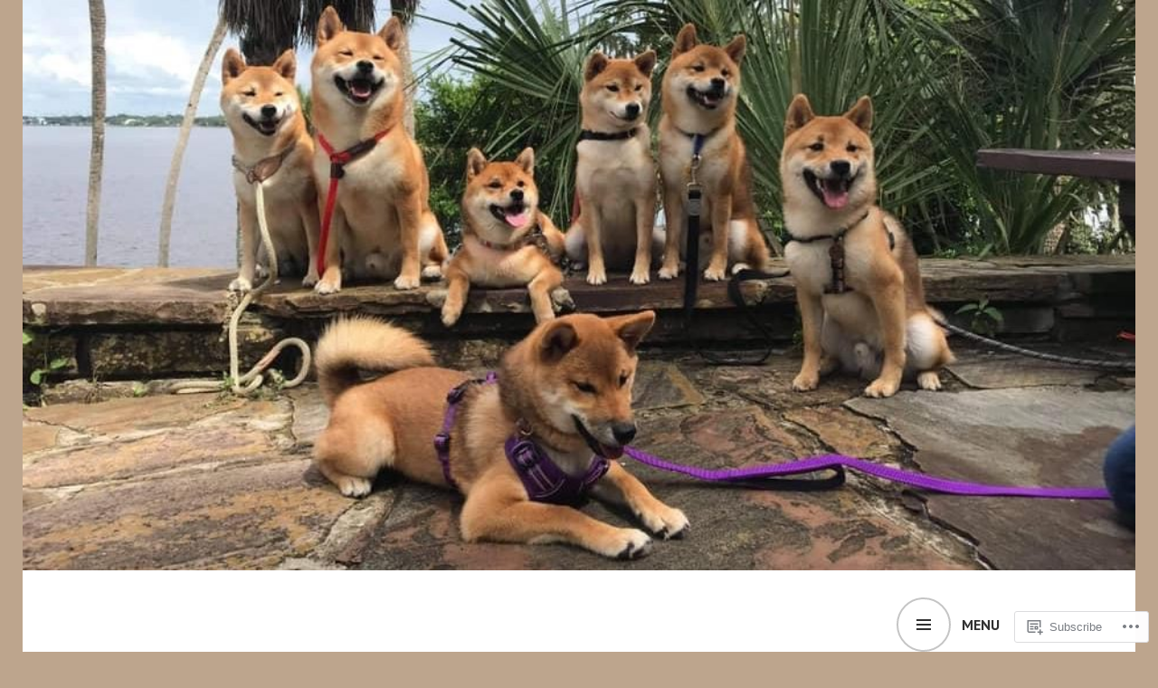

--- FILE ---
content_type: application/javascript
request_url: https://absoluteshibas.com/_static/??-eJyVjFEKhSAUBTdUHSIif6KlhKnUNb1JV4m3+xfRBvqb+ZjBlWpzcHacEUudQlmJBd7lpM3+OqQwZmKDJRxmF8hFyZ2Nlwof+0LBQjZ9Oqut/T1IvDaR+N5NcWyHXrVKdWrwfyCyOWg=
body_size: 47799
content:
(()=>{"use strict";var e={2:(e,t,s)=>{s.d(t,{A:()=>o});var a=s(412),i=s(663),r=s(222),n=s(902),l=s(774);function o(e){let{swiper:t,extendParams:s,on:o}=e;s({flipEffect:{slideShadows:!0,limitRotation:!0}});const d=(e,s)=>{let i=t.isHorizontal()?e.querySelector(".swiper-slide-shadow-left"):e.querySelector(".swiper-slide-shadow-top"),r=t.isHorizontal()?e.querySelector(".swiper-slide-shadow-right"):e.querySelector(".swiper-slide-shadow-bottom");i||(i=(0,a.c)("flip",e,t.isHorizontal()?"left":"top")),r||(r=(0,a.c)("flip",e,t.isHorizontal()?"right":"bottom")),i&&(i.style.opacity=Math.max(-s,0)),r&&(r.style.opacity=Math.max(s,0))};(0,i.e)({effect:"flip",swiper:t,on:o,setTranslate:()=>{const{slides:e,rtlTranslate:s}=t,a=t.params.flipEffect,i=(0,l.p)(t);for(let n=0;n<e.length;n+=1){const l=e[n];let o=l.progress;t.params.flipEffect.limitRotation&&(o=Math.max(Math.min(l.progress,1),-1));const c=l.swiperSlideOffset;let p=-180*o,u=0,m=t.params.cssMode?-c-t.translate:-c,h=0;t.isHorizontal()?s&&(p=-p):(h=m,m=0,u=-p,p=0),l.style.zIndex=-Math.abs(Math.round(o))+e.length,a.slideShadows&&d(l,o);const f=`translate3d(${m}px, ${h}px, 0px) rotateX(${i(u)}deg) rotateY(${i(p)}deg)`;(0,r.e)(a,l).style.transform=f}},setTransition:e=>{const s=t.slides.map(e=>(0,l.g)(e));s.forEach(t=>{t.style.transitionDuration=`${e}ms`,t.querySelectorAll(".swiper-slide-shadow-top, .swiper-slide-shadow-right, .swiper-slide-shadow-bottom, .swiper-slide-shadow-left").forEach(t=>{t.style.transitionDuration=`${e}ms`})}),(0,n.e)({swiper:t,duration:e,transformElements:s})},recreateShadows:()=>{t.params.flipEffect,t.slides.forEach(e=>{let s=e.progress;t.params.flipEffect.limitRotation&&(s=Math.max(Math.min(e.progress,1),-1)),d(e,s)})},getEffectParams:()=>t.params.flipEffect,perspective:()=>!0,overwriteParams:()=>({slidesPerView:1,slidesPerGroup:1,watchSlidesProgress:!0,spaceBetween:0,virtualTranslate:!t.params.cssMode})})}},49:(e,t,s)=>{s.d(t,{A:()=>n});var a=s(645),i=s(541),r=s(774);function n(e){let{swiper:t,extendParams:s,on:n}=e;s({a11y:{enabled:!0,notificationClass:"swiper-notification",prevSlideMessage:"Previous slide",nextSlideMessage:"Next slide",firstSlideMessage:"This is the first slide",lastSlideMessage:"This is the last slide",paginationBulletMessage:"Go to slide {{index}}",slideLabelMessage:"{{index}} / {{slidesLength}}",containerMessage:null,containerRoleDescriptionMessage:null,containerRole:null,itemRoleDescriptionMessage:null,slideRole:"group",id:null,scrollOnFocus:!0}}),t.a11y={clicked:!1};let l,o,d=null,c=(new Date).getTime();function p(e){const t=d;0!==t.length&&(0,r.s)(t,e)}function u(e){(e=(0,r.m)(e)).forEach(e=>{e.setAttribute("tabIndex","0")})}function m(e){(e=(0,r.m)(e)).forEach(e=>{e.setAttribute("tabIndex","-1")})}function h(e,t){(e=(0,r.m)(e)).forEach(e=>{e.setAttribute("role",t)})}function f(e,t){(e=(0,r.m)(e)).forEach(e=>{e.setAttribute("aria-roledescription",t)})}function g(e,t){(e=(0,r.m)(e)).forEach(e=>{e.setAttribute("aria-label",t)})}function v(e){(e=(0,r.m)(e)).forEach(e=>{e.setAttribute("aria-disabled",!0)})}function w(e){(e=(0,r.m)(e)).forEach(e=>{e.setAttribute("aria-disabled",!1)})}function b(e){if(13!==e.keyCode&&32!==e.keyCode)return;const s=t.params.a11y,a=e.target;if(!t.pagination||!t.pagination.el||a!==t.pagination.el&&!t.pagination.el.contains(e.target)||e.target.matches((0,i.c)(t.params.pagination.bulletClass))){if(t.navigation&&t.navigation.prevEl&&t.navigation.nextEl){const e=(0,r.m)(t.navigation.prevEl);(0,r.m)(t.navigation.nextEl).includes(a)&&(t.isEnd&&!t.params.loop||t.slideNext(),t.isEnd?p(s.lastSlideMessage):p(s.nextSlideMessage)),e.includes(a)&&(t.isBeginning&&!t.params.loop||t.slidePrev(),t.isBeginning?p(s.firstSlideMessage):p(s.prevSlideMessage))}t.pagination&&a.matches((0,i.c)(t.params.pagination.bulletClass))&&a.click()}}function y(){return t.pagination&&t.pagination.bullets&&t.pagination.bullets.length}function E(){return y()&&t.params.pagination.clickable}const x=(e,t,s)=>{u(e),"BUTTON"!==e.tagName&&(h(e,"button"),e.addEventListener("keydown",b)),g(e,s),function(e,t){(e=(0,r.m)(e)).forEach(e=>{e.setAttribute("aria-controls",t)})}(e,t)},S=e=>{o&&o!==e.target&&!o.contains(e.target)&&(l=!0),t.a11y.clicked=!0},T=()=>{l=!1,requestAnimationFrame(()=>{requestAnimationFrame(()=>{t.destroyed||(t.a11y.clicked=!1)})})},M=e=>{c=(new Date).getTime()},C=e=>{if(t.a11y.clicked||!t.params.a11y.scrollOnFocus)return;if((new Date).getTime()-c<100)return;const s=e.target.closest(`.${t.params.slideClass}, swiper-slide`);if(!s||!t.slides.includes(s))return;o=s;const a=t.slides.indexOf(s)===t.activeIndex,i=t.params.watchSlidesProgress&&t.visibleSlides&&t.visibleSlides.includes(s);a||i||e.sourceCapabilities&&e.sourceCapabilities.firesTouchEvents||(t.isHorizontal()?t.el.scrollLeft=0:t.el.scrollTop=0,requestAnimationFrame(()=>{l||(t.params.loop?t.slideToLoop(t.getSlideIndexWhenGrid(parseInt(s.getAttribute("data-swiper-slide-index"))),0):t.slideTo(t.getSlideIndexWhenGrid(t.slides.indexOf(s)),0),l=!1)}))},P=()=>{const e=t.params.a11y;e.itemRoleDescriptionMessage&&f(t.slides,e.itemRoleDescriptionMessage),e.slideRole&&h(t.slides,e.slideRole);const s=t.slides.length;e.slideLabelMessage&&t.slides.forEach((a,i)=>{const r=t.params.loop?parseInt(a.getAttribute("data-swiper-slide-index"),10):i;g(a,e.slideLabelMessage.replace(/\{\{index\}\}/,r+1).replace(/\{\{slidesLength\}\}/,s))})},L=()=>{const e=t.params.a11y;t.el.append(d);const s=t.el;e.containerRoleDescriptionMessage&&f(s,e.containerRoleDescriptionMessage),e.containerMessage&&g(s,e.containerMessage),e.containerRole&&h(s,e.containerRole);const i=t.wrapperEl,n=e.id||i.getAttribute("id")||`swiper-wrapper-${l=16,void 0===l&&(l=16),"x".repeat(l).replace(/x/g,()=>Math.round(16*Math.random()).toString(16))}`;var l;const o=t.params.autoplay&&t.params.autoplay.enabled?"off":"polite";var c,p;c=i,p=n,(c=(0,r.m)(c)).forEach(e=>{e.setAttribute("id",p)}),function(e,t){(e=(0,r.m)(e)).forEach(e=>{e.setAttribute("aria-live",t)})}(i,o),P();let{nextEl:u,prevEl:m}=t.navigation?t.navigation:{};if(u=(0,r.m)(u),m=(0,r.m)(m),u&&u.forEach(t=>x(t,n,e.nextSlideMessage)),m&&m.forEach(t=>x(t,n,e.prevSlideMessage)),E()){(0,r.m)(t.pagination.el).forEach(e=>{e.addEventListener("keydown",b)})}(0,a.g)().addEventListener("visibilitychange",M),t.el.addEventListener("focus",C,!0),t.el.addEventListener("focus",C,!0),t.el.addEventListener("pointerdown",S,!0),t.el.addEventListener("pointerup",T,!0)};n("beforeInit",()=>{d=(0,r.c)("span",t.params.a11y.notificationClass),d.setAttribute("aria-live","assertive"),d.setAttribute("aria-atomic","true")}),n("afterInit",()=>{t.params.a11y.enabled&&L()}),n("slidesLengthChange snapGridLengthChange slidesGridLengthChange",()=>{t.params.a11y.enabled&&P()}),n("fromEdge toEdge afterInit lock unlock",()=>{t.params.a11y.enabled&&function(){if(t.params.loop||t.params.rewind||!t.navigation)return;const{nextEl:e,prevEl:s}=t.navigation;s&&(t.isBeginning?(v(s),m(s)):(w(s),u(s))),e&&(t.isEnd?(v(e),m(e)):(w(e),u(e)))}()}),n("paginationUpdate",()=>{t.params.a11y.enabled&&function(){const e=t.params.a11y;y()&&t.pagination.bullets.forEach(s=>{t.params.pagination.clickable&&(u(s),t.params.pagination.renderBullet||(h(s,"button"),g(s,e.paginationBulletMessage.replace(/\{\{index\}\}/,(0,r.i)(s)+1)))),s.matches((0,i.c)(t.params.pagination.bulletActiveClass))?s.setAttribute("aria-current","true"):s.removeAttribute("aria-current")})}()}),n("destroy",()=>{t.params.a11y.enabled&&function(){d&&d.remove();let{nextEl:e,prevEl:s}=t.navigation?t.navigation:{};e=(0,r.m)(e),s=(0,r.m)(s),e&&e.forEach(e=>e.removeEventListener("keydown",b)),s&&s.forEach(e=>e.removeEventListener("keydown",b)),E()&&(0,r.m)(t.pagination.el).forEach(e=>{e.removeEventListener("keydown",b)});(0,a.g)().removeEventListener("visibilitychange",M),t.el&&"string"!=typeof t.el&&(t.el.removeEventListener("focus",C,!0),t.el.removeEventListener("pointerdown",S,!0),t.el.removeEventListener("pointerup",T,!0))}()})}},141:(e,t,s)=>{s.d(t,{S:()=>X});var a=s(645),i=s(774);let r,n,l;function o(){return r||(r=function(){const e=(0,a.a)(),t=(0,a.g)();return{smoothScroll:t.documentElement&&t.documentElement.style&&"scrollBehavior"in t.documentElement.style,touch:!!("ontouchstart"in e||e.DocumentTouch&&t instanceof e.DocumentTouch)}}()),r}function d(e){return void 0===e&&(e={}),n||(n=function(e){let{userAgent:t}=void 0===e?{}:e;const s=o(),i=(0,a.a)(),r=i.navigator.platform,n=t||i.navigator.userAgent,l={ios:!1,android:!1},d=i.screen.width,c=i.screen.height,p=n.match(/(Android);?[\s\/]+([\d.]+)?/);let u=n.match(/(iPad).*OS\s([\d_]+)/);const m=n.match(/(iPod)(.*OS\s([\d_]+))?/),h=!u&&n.match(/(iPhone\sOS|iOS)\s([\d_]+)/),f="Win32"===r;let g="MacIntel"===r;return!u&&g&&s.touch&&["1024x1366","1366x1024","834x1194","1194x834","834x1112","1112x834","768x1024","1024x768","820x1180","1180x820","810x1080","1080x810"].indexOf(`${d}x${c}`)>=0&&(u=n.match(/(Version)\/([\d.]+)/),u||(u=[0,1,"13_0_0"]),g=!1),p&&!f&&(l.os="android",l.android=!0),(u||h||m)&&(l.os="ios",l.ios=!0),l}(e)),n}function c(){return l||(l=function(){const e=(0,a.a)(),t=d();let s=!1;function i(){const t=e.navigator.userAgent.toLowerCase();return t.indexOf("safari")>=0&&t.indexOf("chrome")<0&&t.indexOf("android")<0}if(i()){const t=String(e.navigator.userAgent);if(t.includes("Version/")){const[e,a]=t.split("Version/")[1].split(" ")[0].split(".").map(e=>Number(e));s=e<16||16===e&&a<2}}const r=/(iPhone|iPod|iPad).*AppleWebKit(?!.*Safari)/i.test(e.navigator.userAgent),n=i();return{isSafari:s||n,needPerspectiveFix:s,need3dFix:n||r&&t.ios,isWebView:r}}()),l}var p={on(e,t,s){const a=this;if(!a.eventsListeners||a.destroyed)return a;if("function"!=typeof t)return a;const i=s?"unshift":"push";return e.split(" ").forEach(e=>{a.eventsListeners[e]||(a.eventsListeners[e]=[]),a.eventsListeners[e][i](t)}),a},once(e,t,s){const a=this;if(!a.eventsListeners||a.destroyed)return a;if("function"!=typeof t)return a;function i(){a.off(e,i),i.__emitterProxy&&delete i.__emitterProxy;for(var s=arguments.length,r=new Array(s),n=0;n<s;n++)r[n]=arguments[n];t.apply(a,r)}return i.__emitterProxy=t,a.on(e,i,s)},onAny(e,t){const s=this;if(!s.eventsListeners||s.destroyed)return s;if("function"!=typeof e)return s;const a=t?"unshift":"push";return s.eventsAnyListeners.indexOf(e)<0&&s.eventsAnyListeners[a](e),s},offAny(e){const t=this;if(!t.eventsListeners||t.destroyed)return t;if(!t.eventsAnyListeners)return t;const s=t.eventsAnyListeners.indexOf(e);return s>=0&&t.eventsAnyListeners.splice(s,1),t},off(e,t){const s=this;return!s.eventsListeners||s.destroyed?s:s.eventsListeners?(e.split(" ").forEach(e=>{void 0===t?s.eventsListeners[e]=[]:s.eventsListeners[e]&&s.eventsListeners[e].forEach((a,i)=>{(a===t||a.__emitterProxy&&a.__emitterProxy===t)&&s.eventsListeners[e].splice(i,1)})}),s):s},emit(){const e=this;if(!e.eventsListeners||e.destroyed)return e;if(!e.eventsListeners)return e;let t,s,a;for(var i=arguments.length,r=new Array(i),n=0;n<i;n++)r[n]=arguments[n];"string"==typeof r[0]||Array.isArray(r[0])?(t=r[0],s=r.slice(1,r.length),a=e):(t=r[0].events,s=r[0].data,a=r[0].context||e),s.unshift(a);return(Array.isArray(t)?t:t.split(" ")).forEach(t=>{e.eventsAnyListeners&&e.eventsAnyListeners.length&&e.eventsAnyListeners.forEach(e=>{e.apply(a,[t,...s])}),e.eventsListeners&&e.eventsListeners[t]&&e.eventsListeners[t].forEach(e=>{e.apply(a,s)})}),e}};const u=(e,t,s)=>{t&&!e.classList.contains(s)?e.classList.add(s):!t&&e.classList.contains(s)&&e.classList.remove(s)};const m=(e,t,s)=>{t&&!e.classList.contains(s)?e.classList.add(s):!t&&e.classList.contains(s)&&e.classList.remove(s)};const h=(e,t)=>{if(!e||e.destroyed||!e.params)return;const s=t.closest(e.isElement?"swiper-slide":`.${e.params.slideClass}`);if(s){let t=s.querySelector(`.${e.params.lazyPreloaderClass}`);!t&&e.isElement&&(s.shadowRoot?t=s.shadowRoot.querySelector(`.${e.params.lazyPreloaderClass}`):requestAnimationFrame(()=>{s.shadowRoot&&(t=s.shadowRoot.querySelector(`.${e.params.lazyPreloaderClass}`),t&&t.remove())})),t&&t.remove()}},f=(e,t)=>{if(!e.slides[t])return;const s=e.slides[t].querySelector('[loading="lazy"]');s&&s.removeAttribute("loading")},g=e=>{if(!e||e.destroyed||!e.params)return;let t=e.params.lazyPreloadPrevNext;const s=e.slides.length;if(!s||!t||t<0)return;t=Math.min(t,s);const a="auto"===e.params.slidesPerView?e.slidesPerViewDynamic():Math.ceil(e.params.slidesPerView),i=e.activeIndex;if(e.params.grid&&e.params.grid.rows>1){const s=i,r=[s-t];return r.push(...Array.from({length:t}).map((e,t)=>s+a+t)),void e.slides.forEach((t,s)=>{r.includes(t.column)&&f(e,s)})}const r=i+a-1;if(e.params.rewind||e.params.loop)for(let a=i-t;a<=r+t;a+=1){const t=(a%s+s)%s;(t<i||t>r)&&f(e,t)}else for(let a=Math.max(i-t,0);a<=Math.min(r+t,s-1);a+=1)a!==i&&(a>r||a<i)&&f(e,a)};var v={updateSize:function(){const e=this;let t,s;const a=e.el;t=void 0!==e.params.width&&null!==e.params.width?e.params.width:a.clientWidth,s=void 0!==e.params.height&&null!==e.params.height?e.params.height:a.clientHeight,0===t&&e.isHorizontal()||0===s&&e.isVertical()||(t=t-parseInt((0,i.q)(a,"padding-left")||0,10)-parseInt((0,i.q)(a,"padding-right")||0,10),s=s-parseInt((0,i.q)(a,"padding-top")||0,10)-parseInt((0,i.q)(a,"padding-bottom")||0,10),Number.isNaN(t)&&(t=0),Number.isNaN(s)&&(s=0),Object.assign(e,{width:t,height:s,size:e.isHorizontal()?t:s}))},updateSlides:function(){const e=this;function t(t,s){return parseFloat(t.getPropertyValue(e.getDirectionLabel(s))||0)}const s=e.params,{wrapperEl:a,slidesEl:r,size:n,rtlTranslate:l,wrongRTL:o}=e,d=e.virtual&&s.virtual.enabled,c=d?e.virtual.slides.length:e.slides.length,p=(0,i.e)(r,`.${e.params.slideClass}, swiper-slide`),u=d?e.virtual.slides.length:p.length;let m=[];const h=[],f=[];let g=s.slidesOffsetBefore;"function"==typeof g&&(g=s.slidesOffsetBefore.call(e));let v=s.slidesOffsetAfter;"function"==typeof v&&(v=s.slidesOffsetAfter.call(e));const w=e.snapGrid.length,b=e.slidesGrid.length;let y=s.spaceBetween,E=-g,x=0,S=0;if(void 0===n)return;"string"==typeof y&&y.indexOf("%")>=0?y=parseFloat(y.replace("%",""))/100*n:"string"==typeof y&&(y=parseFloat(y)),e.virtualSize=-y,p.forEach(e=>{l?e.style.marginLeft="":e.style.marginRight="",e.style.marginBottom="",e.style.marginTop=""}),s.centeredSlides&&s.cssMode&&((0,i.a)(a,"--swiper-centered-offset-before",""),(0,i.a)(a,"--swiper-centered-offset-after",""));const T=s.grid&&s.grid.rows>1&&e.grid;let M;T?e.grid.initSlides(p):e.grid&&e.grid.unsetSlides();const C="auto"===s.slidesPerView&&s.breakpoints&&Object.keys(s.breakpoints).filter(e=>void 0!==s.breakpoints[e].slidesPerView).length>0;for(let a=0;a<u;a+=1){let r;if(M=0,p[a]&&(r=p[a]),T&&e.grid.updateSlide(a,r,p),!p[a]||"none"!==(0,i.q)(r,"display")){if("auto"===s.slidesPerView){C&&(p[a].style[e.getDirectionLabel("width")]="");const n=getComputedStyle(r),l=r.style.transform,o=r.style.webkitTransform;if(l&&(r.style.transform="none"),o&&(r.style.webkitTransform="none"),s.roundLengths)M=e.isHorizontal()?(0,i.h)(r,"width",!0):(0,i.h)(r,"height",!0);else{const e=t(n,"width"),s=t(n,"padding-left"),a=t(n,"padding-right"),i=t(n,"margin-left"),l=t(n,"margin-right"),o=n.getPropertyValue("box-sizing");if(o&&"border-box"===o)M=e+i+l;else{const{clientWidth:t,offsetWidth:n}=r;M=e+s+a+i+l+(n-t)}}l&&(r.style.transform=l),o&&(r.style.webkitTransform=o),s.roundLengths&&(M=Math.floor(M))}else M=(n-(s.slidesPerView-1)*y)/s.slidesPerView,s.roundLengths&&(M=Math.floor(M)),p[a]&&(p[a].style[e.getDirectionLabel("width")]=`${M}px`);p[a]&&(p[a].swiperSlideSize=M),f.push(M),s.centeredSlides?(E=E+M/2+x/2+y,0===x&&0!==a&&(E=E-n/2-y),0===a&&(E=E-n/2-y),Math.abs(E)<.001&&(E=0),s.roundLengths&&(E=Math.floor(E)),S%s.slidesPerGroup===0&&m.push(E),h.push(E)):(s.roundLengths&&(E=Math.floor(E)),(S-Math.min(e.params.slidesPerGroupSkip,S))%e.params.slidesPerGroup===0&&m.push(E),h.push(E),E=E+M+y),e.virtualSize+=M+y,x=M,S+=1}}if(e.virtualSize=Math.max(e.virtualSize,n)+v,l&&o&&("slide"===s.effect||"coverflow"===s.effect)&&(a.style.width=`${e.virtualSize+y}px`),s.setWrapperSize&&(a.style[e.getDirectionLabel("width")]=`${e.virtualSize+y}px`),T&&e.grid.updateWrapperSize(M,m),!s.centeredSlides){const t=[];for(let a=0;a<m.length;a+=1){let i=m[a];s.roundLengths&&(i=Math.floor(i)),m[a]<=e.virtualSize-n&&t.push(i)}m=t,Math.floor(e.virtualSize-n)-Math.floor(m[m.length-1])>1&&m.push(e.virtualSize-n)}if(d&&s.loop){const t=f[0]+y;if(s.slidesPerGroup>1){const a=Math.ceil((e.virtual.slidesBefore+e.virtual.slidesAfter)/s.slidesPerGroup),i=t*s.slidesPerGroup;for(let e=0;e<a;e+=1)m.push(m[m.length-1]+i)}for(let a=0;a<e.virtual.slidesBefore+e.virtual.slidesAfter;a+=1)1===s.slidesPerGroup&&m.push(m[m.length-1]+t),h.push(h[h.length-1]+t),e.virtualSize+=t}if(0===m.length&&(m=[0]),0!==y){const t=e.isHorizontal()&&l?"marginLeft":e.getDirectionLabel("marginRight");p.filter((e,t)=>!(s.cssMode&&!s.loop)||t!==p.length-1).forEach(e=>{e.style[t]=`${y}px`})}if(s.centeredSlides&&s.centeredSlidesBounds){let e=0;f.forEach(t=>{e+=t+(y||0)}),e-=y;const t=e>n?e-n:0;m=m.map(e=>e<=0?-g:e>t?t+v:e)}if(s.centerInsufficientSlides){let e=0;f.forEach(t=>{e+=t+(y||0)}),e-=y;const t=(s.slidesOffsetBefore||0)+(s.slidesOffsetAfter||0);if(e+t<n){const s=(n-e-t)/2;m.forEach((e,t)=>{m[t]=e-s}),h.forEach((e,t)=>{h[t]=e+s})}}if(Object.assign(e,{slides:p,snapGrid:m,slidesGrid:h,slidesSizesGrid:f}),s.centeredSlides&&s.cssMode&&!s.centeredSlidesBounds){(0,i.a)(a,"--swiper-centered-offset-before",-m[0]+"px"),(0,i.a)(a,"--swiper-centered-offset-after",e.size/2-f[f.length-1]/2+"px");const t=-e.snapGrid[0],s=-e.slidesGrid[0];e.snapGrid=e.snapGrid.map(e=>e+t),e.slidesGrid=e.slidesGrid.map(e=>e+s)}if(u!==c&&e.emit("slidesLengthChange"),m.length!==w&&(e.params.watchOverflow&&e.checkOverflow(),e.emit("snapGridLengthChange")),h.length!==b&&e.emit("slidesGridLengthChange"),s.watchSlidesProgress&&e.updateSlidesOffset(),e.emit("slidesUpdated"),!(d||s.cssMode||"slide"!==s.effect&&"fade"!==s.effect)){const t=`${s.containerModifierClass}backface-hidden`,a=e.el.classList.contains(t);u<=s.maxBackfaceHiddenSlides?a||e.el.classList.add(t):a&&e.el.classList.remove(t)}},updateAutoHeight:function(e){const t=this,s=[],a=t.virtual&&t.params.virtual.enabled;let i,r=0;"number"==typeof e?t.setTransition(e):!0===e&&t.setTransition(t.params.speed);const n=e=>a?t.slides[t.getSlideIndexByData(e)]:t.slides[e];if("auto"!==t.params.slidesPerView&&t.params.slidesPerView>1)if(t.params.centeredSlides)(t.visibleSlides||[]).forEach(e=>{s.push(e)});else for(i=0;i<Math.ceil(t.params.slidesPerView);i+=1){const e=t.activeIndex+i;if(e>t.slides.length&&!a)break;s.push(n(e))}else s.push(n(t.activeIndex));for(i=0;i<s.length;i+=1)if(void 0!==s[i]){const e=s[i].offsetHeight;r=e>r?e:r}(r||0===r)&&(t.wrapperEl.style.height=`${r}px`)},updateSlidesOffset:function(){const e=this,t=e.slides,s=e.isElement?e.isHorizontal()?e.wrapperEl.offsetLeft:e.wrapperEl.offsetTop:0;for(let a=0;a<t.length;a+=1)t[a].swiperSlideOffset=(e.isHorizontal()?t[a].offsetLeft:t[a].offsetTop)-s-e.cssOverflowAdjustment()},updateSlidesProgress:function(e){void 0===e&&(e=this&&this.translate||0);const t=this,s=t.params,{slides:a,rtlTranslate:i,snapGrid:r}=t;if(0===a.length)return;void 0===a[0].swiperSlideOffset&&t.updateSlidesOffset();let n=-e;i&&(n=e),t.visibleSlidesIndexes=[],t.visibleSlides=[];let l=s.spaceBetween;"string"==typeof l&&l.indexOf("%")>=0?l=parseFloat(l.replace("%",""))/100*t.size:"string"==typeof l&&(l=parseFloat(l));for(let e=0;e<a.length;e+=1){const o=a[e];let d=o.swiperSlideOffset;s.cssMode&&s.centeredSlides&&(d-=a[0].swiperSlideOffset);const c=(n+(s.centeredSlides?t.minTranslate():0)-d)/(o.swiperSlideSize+l),p=(n-r[0]+(s.centeredSlides?t.minTranslate():0)-d)/(o.swiperSlideSize+l),m=-(n-d),h=m+t.slidesSizesGrid[e],f=m>=0&&m<=t.size-t.slidesSizesGrid[e],g=m>=0&&m<t.size-1||h>1&&h<=t.size||m<=0&&h>=t.size;g&&(t.visibleSlides.push(o),t.visibleSlidesIndexes.push(e)),u(o,g,s.slideVisibleClass),u(o,f,s.slideFullyVisibleClass),o.progress=i?-c:c,o.originalProgress=i?-p:p}},updateProgress:function(e){const t=this;if(void 0===e){const s=t.rtlTranslate?-1:1;e=t&&t.translate&&t.translate*s||0}const s=t.params,a=t.maxTranslate()-t.minTranslate();let{progress:i,isBeginning:r,isEnd:n,progressLoop:l}=t;const o=r,d=n;if(0===a)i=0,r=!0,n=!0;else{i=(e-t.minTranslate())/a;const s=Math.abs(e-t.minTranslate())<1,l=Math.abs(e-t.maxTranslate())<1;r=s||i<=0,n=l||i>=1,s&&(i=0),l&&(i=1)}if(s.loop){const s=t.getSlideIndexByData(0),a=t.getSlideIndexByData(t.slides.length-1),i=t.slidesGrid[s],r=t.slidesGrid[a],n=t.slidesGrid[t.slidesGrid.length-1],o=Math.abs(e);l=o>=i?(o-i)/n:(o+n-r)/n,l>1&&(l-=1)}Object.assign(t,{progress:i,progressLoop:l,isBeginning:r,isEnd:n}),(s.watchSlidesProgress||s.centeredSlides&&s.autoHeight)&&t.updateSlidesProgress(e),r&&!o&&t.emit("reachBeginning toEdge"),n&&!d&&t.emit("reachEnd toEdge"),(o&&!r||d&&!n)&&t.emit("fromEdge"),t.emit("progress",i)},updateSlidesClasses:function(){const e=this,{slides:t,params:s,slidesEl:a,activeIndex:r}=e,n=e.virtual&&s.virtual.enabled,l=e.grid&&s.grid&&s.grid.rows>1,o=e=>(0,i.e)(a,`.${s.slideClass}${e}, swiper-slide${e}`)[0];let d,c,p;if(n)if(s.loop){let t=r-e.virtual.slidesBefore;t<0&&(t=e.virtual.slides.length+t),t>=e.virtual.slides.length&&(t-=e.virtual.slides.length),d=o(`[data-swiper-slide-index="${t}"]`)}else d=o(`[data-swiper-slide-index="${r}"]`);else l?(d=t.find(e=>e.column===r),p=t.find(e=>e.column===r+1),c=t.find(e=>e.column===r-1)):d=t[r];d&&(l||(p=(0,i.r)(d,`.${s.slideClass}, swiper-slide`)[0],s.loop&&!p&&(p=t[0]),c=(0,i.t)(d,`.${s.slideClass}, swiper-slide`)[0],s.loop&&0===!c&&(c=t[t.length-1]))),t.forEach(e=>{m(e,e===d,s.slideActiveClass),m(e,e===p,s.slideNextClass),m(e,e===c,s.slidePrevClass)}),e.emitSlidesClasses()},updateActiveIndex:function(e){const t=this,s=t.rtlTranslate?t.translate:-t.translate,{snapGrid:a,params:i,activeIndex:r,realIndex:n,snapIndex:l}=t;let o,d=e;const c=e=>{let s=e-t.virtual.slidesBefore;return s<0&&(s=t.virtual.slides.length+s),s>=t.virtual.slides.length&&(s-=t.virtual.slides.length),s};if(void 0===d&&(d=function(e){const{slidesGrid:t,params:s}=e,a=e.rtlTranslate?e.translate:-e.translate;let i;for(let e=0;e<t.length;e+=1)void 0!==t[e+1]?a>=t[e]&&a<t[e+1]-(t[e+1]-t[e])/2?i=e:a>=t[e]&&a<t[e+1]&&(i=e+1):a>=t[e]&&(i=e);return s.normalizeSlideIndex&&(i<0||void 0===i)&&(i=0),i}(t)),a.indexOf(s)>=0)o=a.indexOf(s);else{const e=Math.min(i.slidesPerGroupSkip,d);o=e+Math.floor((d-e)/i.slidesPerGroup)}if(o>=a.length&&(o=a.length-1),d===r&&!t.params.loop)return void(o!==l&&(t.snapIndex=o,t.emit("snapIndexChange")));if(d===r&&t.params.loop&&t.virtual&&t.params.virtual.enabled)return void(t.realIndex=c(d));const p=t.grid&&i.grid&&i.grid.rows>1;let u;if(t.virtual&&i.virtual.enabled&&i.loop)u=c(d);else if(p){const e=t.slides.find(e=>e.column===d);let s=parseInt(e.getAttribute("data-swiper-slide-index"),10);Number.isNaN(s)&&(s=Math.max(t.slides.indexOf(e),0)),u=Math.floor(s/i.grid.rows)}else if(t.slides[d]){const e=t.slides[d].getAttribute("data-swiper-slide-index");u=e?parseInt(e,10):d}else u=d;Object.assign(t,{previousSnapIndex:l,snapIndex:o,previousRealIndex:n,realIndex:u,previousIndex:r,activeIndex:d}),t.initialized&&g(t),t.emit("activeIndexChange"),t.emit("snapIndexChange"),(t.initialized||t.params.runCallbacksOnInit)&&(n!==u&&t.emit("realIndexChange"),t.emit("slideChange"))},updateClickedSlide:function(e,t){const s=this,a=s.params;let i=e.closest(`.${a.slideClass}, swiper-slide`);!i&&s.isElement&&t&&t.length>1&&t.includes(e)&&[...t.slice(t.indexOf(e)+1,t.length)].forEach(e=>{!i&&e.matches&&e.matches(`.${a.slideClass}, swiper-slide`)&&(i=e)});let r,n=!1;if(i)for(let e=0;e<s.slides.length;e+=1)if(s.slides[e]===i){n=!0,r=e;break}if(!i||!n)return s.clickedSlide=void 0,void(s.clickedIndex=void 0);s.clickedSlide=i,s.virtual&&s.params.virtual.enabled?s.clickedIndex=parseInt(i.getAttribute("data-swiper-slide-index"),10):s.clickedIndex=r,a.slideToClickedSlide&&void 0!==s.clickedIndex&&s.clickedIndex!==s.activeIndex&&s.slideToClickedSlide()}};var w={getTranslate:function(e){void 0===e&&(e=this.isHorizontal()?"x":"y");const{params:t,rtlTranslate:s,translate:a,wrapperEl:r}=this;if(t.virtualTranslate)return s?-a:a;if(t.cssMode)return a;let n=(0,i.k)(r,e);return n+=this.cssOverflowAdjustment(),s&&(n=-n),n||0},setTranslate:function(e,t){const s=this,{rtlTranslate:a,params:i,wrapperEl:r,progress:n}=s;let l,o=0,d=0;s.isHorizontal()?o=a?-e:e:d=e,i.roundLengths&&(o=Math.floor(o),d=Math.floor(d)),s.previousTranslate=s.translate,s.translate=s.isHorizontal()?o:d,i.cssMode?r[s.isHorizontal()?"scrollLeft":"scrollTop"]=s.isHorizontal()?-o:-d:i.virtualTranslate||(s.isHorizontal()?o-=s.cssOverflowAdjustment():d-=s.cssOverflowAdjustment(),r.style.transform=`translate3d(${o}px, ${d}px, 0px)`);const c=s.maxTranslate()-s.minTranslate();l=0===c?0:(e-s.minTranslate())/c,l!==n&&s.updateProgress(e),s.emit("setTranslate",s.translate,t)},minTranslate:function(){return-this.snapGrid[0]},maxTranslate:function(){return-this.snapGrid[this.snapGrid.length-1]},translateTo:function(e,t,s,a,r){void 0===e&&(e=0),void 0===t&&(t=this.params.speed),void 0===s&&(s=!0),void 0===a&&(a=!0);const n=this,{params:l,wrapperEl:o}=n;if(n.animating&&l.preventInteractionOnTransition)return!1;const d=n.minTranslate(),c=n.maxTranslate();let p;if(p=a&&e>d?d:a&&e<c?c:e,n.updateProgress(p),l.cssMode){const e=n.isHorizontal();if(0===t)o[e?"scrollLeft":"scrollTop"]=-p;else{if(!n.support.smoothScroll)return(0,i.u)({swiper:n,targetPosition:-p,side:e?"left":"top"}),!0;o.scrollTo({[e?"left":"top"]:-p,behavior:"smooth"})}return!0}return 0===t?(n.setTransition(0),n.setTranslate(p),s&&(n.emit("beforeTransitionStart",t,r),n.emit("transitionEnd"))):(n.setTransition(t),n.setTranslate(p),s&&(n.emit("beforeTransitionStart",t,r),n.emit("transitionStart")),n.animating||(n.animating=!0,n.onTranslateToWrapperTransitionEnd||(n.onTranslateToWrapperTransitionEnd=function(e){n&&!n.destroyed&&e.target===this&&(n.wrapperEl.removeEventListener("transitionend",n.onTranslateToWrapperTransitionEnd),n.onTranslateToWrapperTransitionEnd=null,delete n.onTranslateToWrapperTransitionEnd,n.animating=!1,s&&n.emit("transitionEnd"))}),n.wrapperEl.addEventListener("transitionend",n.onTranslateToWrapperTransitionEnd))),!0}};function b(e){let{swiper:t,runCallbacks:s,direction:a,step:i}=e;const{activeIndex:r,previousIndex:n}=t;let l=a;l||(l=r>n?"next":r<n?"prev":"reset"),t.emit(`transition${i}`),s&&"reset"===l?t.emit(`slideResetTransition${i}`):s&&r!==n&&(t.emit(`slideChangeTransition${i}`),"next"===l?t.emit(`slideNextTransition${i}`):t.emit(`slidePrevTransition${i}`))}var y={slideTo:function(e,t,s,a,r){void 0===e&&(e=0),void 0===s&&(s=!0),"string"==typeof e&&(e=parseInt(e,10));const n=this;let l=e;l<0&&(l=0);const{params:o,snapGrid:d,slidesGrid:p,previousIndex:u,activeIndex:m,rtlTranslate:h,wrapperEl:f,enabled:g}=n;if(!g&&!a&&!r||n.destroyed||n.animating&&o.preventInteractionOnTransition)return!1;void 0===t&&(t=n.params.speed);const v=Math.min(n.params.slidesPerGroupSkip,l);let w=v+Math.floor((l-v)/n.params.slidesPerGroup);w>=d.length&&(w=d.length-1);const b=-d[w];if(o.normalizeSlideIndex)for(let e=0;e<p.length;e+=1){const t=-Math.floor(100*b),s=Math.floor(100*p[e]),a=Math.floor(100*p[e+1]);void 0!==p[e+1]?t>=s&&t<a-(a-s)/2?l=e:t>=s&&t<a&&(l=e+1):t>=s&&(l=e)}if(n.initialized&&l!==m){if(!n.allowSlideNext&&(h?b>n.translate&&b>n.minTranslate():b<n.translate&&b<n.minTranslate()))return!1;if(!n.allowSlidePrev&&b>n.translate&&b>n.maxTranslate()&&(m||0)!==l)return!1}let y;l!==(u||0)&&s&&n.emit("beforeSlideChangeStart"),n.updateProgress(b),y=l>m?"next":l<m?"prev":"reset";const E=n.virtual&&n.params.virtual.enabled;if(!(E&&r)&&(h&&-b===n.translate||!h&&b===n.translate))return n.updateActiveIndex(l),o.autoHeight&&n.updateAutoHeight(),n.updateSlidesClasses(),"slide"!==o.effect&&n.setTranslate(b),"reset"!==y&&(n.transitionStart(s,y),n.transitionEnd(s,y)),!1;if(o.cssMode){const e=n.isHorizontal(),s=h?b:-b;if(0===t)E&&(n.wrapperEl.style.scrollSnapType="none",n._immediateVirtual=!0),E&&!n._cssModeVirtualInitialSet&&n.params.initialSlide>0?(n._cssModeVirtualInitialSet=!0,requestAnimationFrame(()=>{f[e?"scrollLeft":"scrollTop"]=s})):f[e?"scrollLeft":"scrollTop"]=s,E&&requestAnimationFrame(()=>{n.wrapperEl.style.scrollSnapType="",n._immediateVirtual=!1});else{if(!n.support.smoothScroll)return(0,i.u)({swiper:n,targetPosition:s,side:e?"left":"top"}),!0;f.scrollTo({[e?"left":"top"]:s,behavior:"smooth"})}return!0}const x=c().isSafari;return E&&!r&&x&&n.isElement&&n.virtual.update(!1,!1,l),n.setTransition(t),n.setTranslate(b),n.updateActiveIndex(l),n.updateSlidesClasses(),n.emit("beforeTransitionStart",t,a),n.transitionStart(s,y),0===t?n.transitionEnd(s,y):n.animating||(n.animating=!0,n.onSlideToWrapperTransitionEnd||(n.onSlideToWrapperTransitionEnd=function(e){n&&!n.destroyed&&e.target===this&&(n.wrapperEl.removeEventListener("transitionend",n.onSlideToWrapperTransitionEnd),n.onSlideToWrapperTransitionEnd=null,delete n.onSlideToWrapperTransitionEnd,n.transitionEnd(s,y))}),n.wrapperEl.addEventListener("transitionend",n.onSlideToWrapperTransitionEnd)),!0},slideToLoop:function(e,t,s,a){if(void 0===e&&(e=0),void 0===s&&(s=!0),"string"==typeof e){e=parseInt(e,10)}const i=this;if(i.destroyed)return;void 0===t&&(t=i.params.speed);const r=i.grid&&i.params.grid&&i.params.grid.rows>1;let n=e;if(i.params.loop)if(i.virtual&&i.params.virtual.enabled)n+=i.virtual.slidesBefore;else{let e;if(r){const t=n*i.params.grid.rows;e=i.slides.find(e=>1*e.getAttribute("data-swiper-slide-index")===t).column}else e=i.getSlideIndexByData(n);const t=r?Math.ceil(i.slides.length/i.params.grid.rows):i.slides.length,{centeredSlides:s}=i.params;let l=i.params.slidesPerView;"auto"===l?l=i.slidesPerViewDynamic():(l=Math.ceil(parseFloat(i.params.slidesPerView,10)),s&&l%2==0&&(l+=1));let o=t-e<l;if(s&&(o=o||e<Math.ceil(l/2)),a&&s&&"auto"!==i.params.slidesPerView&&!r&&(o=!1),o){const a=s?e<i.activeIndex?"prev":"next":e-i.activeIndex-1<i.params.slidesPerView?"next":"prev";i.loopFix({direction:a,slideTo:!0,activeSlideIndex:"next"===a?e+1:e-t+1,slideRealIndex:"next"===a?i.realIndex:void 0})}if(r){const e=n*i.params.grid.rows;n=i.slides.find(t=>1*t.getAttribute("data-swiper-slide-index")===e).column}else n=i.getSlideIndexByData(n)}return requestAnimationFrame(()=>{i.slideTo(n,t,s,a)}),i},slideNext:function(e,t,s){void 0===t&&(t=!0);const a=this,{enabled:i,params:r,animating:n}=a;if(!i||a.destroyed)return a;void 0===e&&(e=a.params.speed);let l=r.slidesPerGroup;"auto"===r.slidesPerView&&1===r.slidesPerGroup&&r.slidesPerGroupAuto&&(l=Math.max(a.slidesPerViewDynamic("current",!0),1));const o=a.activeIndex<r.slidesPerGroupSkip?1:l,d=a.virtual&&r.virtual.enabled;if(r.loop){if(n&&!d&&r.loopPreventsSliding)return!1;if(a.loopFix({direction:"next"}),a._clientLeft=a.wrapperEl.clientLeft,a.activeIndex===a.slides.length-1&&r.cssMode)return requestAnimationFrame(()=>{a.slideTo(a.activeIndex+o,e,t,s)}),!0}return r.rewind&&a.isEnd?a.slideTo(0,e,t,s):a.slideTo(a.activeIndex+o,e,t,s)},slidePrev:function(e,t,s){void 0===t&&(t=!0);const a=this,{params:i,snapGrid:r,slidesGrid:n,rtlTranslate:l,enabled:o,animating:d}=a;if(!o||a.destroyed)return a;void 0===e&&(e=a.params.speed);const c=a.virtual&&i.virtual.enabled;if(i.loop){if(d&&!c&&i.loopPreventsSliding)return!1;a.loopFix({direction:"prev"}),a._clientLeft=a.wrapperEl.clientLeft}function p(e){return e<0?-Math.floor(Math.abs(e)):Math.floor(e)}const u=p(l?a.translate:-a.translate),m=r.map(e=>p(e)),h=i.freeMode&&i.freeMode.enabled;let f=r[m.indexOf(u)-1];if(void 0===f&&(i.cssMode||h)){let e;r.forEach((t,s)=>{u>=t&&(e=s)}),void 0!==e&&(f=h?r[e]:r[e>0?e-1:e])}let g=0;if(void 0!==f&&(g=n.indexOf(f),g<0&&(g=a.activeIndex-1),"auto"===i.slidesPerView&&1===i.slidesPerGroup&&i.slidesPerGroupAuto&&(g=g-a.slidesPerViewDynamic("previous",!0)+1,g=Math.max(g,0))),i.rewind&&a.isBeginning){const i=a.params.virtual&&a.params.virtual.enabled&&a.virtual?a.virtual.slides.length-1:a.slides.length-1;return a.slideTo(i,e,t,s)}return i.loop&&0===a.activeIndex&&i.cssMode?(requestAnimationFrame(()=>{a.slideTo(g,e,t,s)}),!0):a.slideTo(g,e,t,s)},slideReset:function(e,t,s){void 0===t&&(t=!0);const a=this;if(!a.destroyed)return void 0===e&&(e=a.params.speed),a.slideTo(a.activeIndex,e,t,s)},slideToClosest:function(e,t,s,a){void 0===t&&(t=!0),void 0===a&&(a=.5);const i=this;if(i.destroyed)return;void 0===e&&(e=i.params.speed);let r=i.activeIndex;const n=Math.min(i.params.slidesPerGroupSkip,r),l=n+Math.floor((r-n)/i.params.slidesPerGroup),o=i.rtlTranslate?i.translate:-i.translate;if(o>=i.snapGrid[l]){const e=i.snapGrid[l];o-e>(i.snapGrid[l+1]-e)*a&&(r+=i.params.slidesPerGroup)}else{const e=i.snapGrid[l-1];o-e<=(i.snapGrid[l]-e)*a&&(r-=i.params.slidesPerGroup)}return r=Math.max(r,0),r=Math.min(r,i.slidesGrid.length-1),i.slideTo(r,e,t,s)},slideToClickedSlide:function(){const e=this;if(e.destroyed)return;const{params:t,slidesEl:s}=e,a="auto"===t.slidesPerView?e.slidesPerViewDynamic():t.slidesPerView;let r,n=e.getSlideIndexWhenGrid(e.clickedIndex);const l=e.isElement?"swiper-slide":`.${t.slideClass}`,o=e.grid&&e.params.grid&&e.params.grid.rows>1;if(t.loop){if(e.animating)return;r=parseInt(e.clickedSlide.getAttribute("data-swiper-slide-index"),10),t.centeredSlides?e.slideToLoop(r):n>(o?(e.slides.length-a)/2-(e.params.grid.rows-1):e.slides.length-a)?(e.loopFix(),n=e.getSlideIndex((0,i.e)(s,`${l}[data-swiper-slide-index="${r}"]`)[0]),(0,i.n)(()=>{e.slideTo(n)})):e.slideTo(n)}else e.slideTo(n)}};var E={loopCreate:function(e,t){const s=this,{params:a,slidesEl:r}=s;if(!a.loop||s.virtual&&s.params.virtual.enabled)return;const n=()=>{(0,i.e)(r,`.${a.slideClass}, swiper-slide`).forEach((e,t)=>{e.setAttribute("data-swiper-slide-index",t)})},l=s.grid&&a.grid&&a.grid.rows>1;a.loopAddBlankSlides&&(a.slidesPerGroup>1||l)&&(()=>{const e=(0,i.e)(r,`.${a.slideBlankClass}`);e.forEach(e=>{e.remove()}),e.length>0&&(s.recalcSlides(),s.updateSlides())})();const o=a.slidesPerGroup*(l?a.grid.rows:1),d=s.slides.length%o!==0,c=l&&s.slides.length%a.grid.rows!==0,p=e=>{for(let t=0;t<e;t+=1){const e=s.isElement?(0,i.c)("swiper-slide",[a.slideBlankClass]):(0,i.c)("div",[a.slideClass,a.slideBlankClass]);s.slidesEl.append(e)}};if(d){if(a.loopAddBlankSlides){p(o-s.slides.length%o),s.recalcSlides(),s.updateSlides()}else(0,i.v)("Swiper Loop Warning: The number of slides is not even to slidesPerGroup, loop mode may not function properly. You need to add more slides (or make duplicates, or empty slides)");n()}else if(c){if(a.loopAddBlankSlides){p(a.grid.rows-s.slides.length%a.grid.rows),s.recalcSlides(),s.updateSlides()}else(0,i.v)("Swiper Loop Warning: The number of slides is not even to grid.rows, loop mode may not function properly. You need to add more slides (or make duplicates, or empty slides)");n()}else n();s.loopFix({slideRealIndex:e,direction:a.centeredSlides?void 0:"next",initial:t})},loopFix:function(e){let{slideRealIndex:t,slideTo:s=!0,direction:a,setTranslate:r,activeSlideIndex:n,initial:l,byController:o,byMousewheel:d}=void 0===e?{}:e;const c=this;if(!c.params.loop)return;c.emit("beforeLoopFix");const{slides:p,allowSlidePrev:u,allowSlideNext:m,slidesEl:h,params:f}=c,{centeredSlides:g,initialSlide:v}=f;if(c.allowSlidePrev=!0,c.allowSlideNext=!0,c.virtual&&f.virtual.enabled)return s&&(f.centeredSlides||0!==c.snapIndex?f.centeredSlides&&c.snapIndex<f.slidesPerView?c.slideTo(c.virtual.slides.length+c.snapIndex,0,!1,!0):c.snapIndex===c.snapGrid.length-1&&c.slideTo(c.virtual.slidesBefore,0,!1,!0):c.slideTo(c.virtual.slides.length,0,!1,!0)),c.allowSlidePrev=u,c.allowSlideNext=m,void c.emit("loopFix");let w=f.slidesPerView;"auto"===w?w=c.slidesPerViewDynamic():(w=Math.ceil(parseFloat(f.slidesPerView,10)),g&&w%2==0&&(w+=1));const b=f.slidesPerGroupAuto?w:f.slidesPerGroup;let y=g?Math.max(b,Math.ceil(w/2)):b;y%b!==0&&(y+=b-y%b),y+=f.loopAdditionalSlides,c.loopedSlides=y;const E=c.grid&&f.grid&&f.grid.rows>1;p.length<w+y||"cards"===c.params.effect&&p.length<w+2*y?(0,i.v)("Swiper Loop Warning: The number of slides is not enough for loop mode, it will be disabled or not function properly. You need to add more slides (or make duplicates) or lower the values of slidesPerView and slidesPerGroup parameters"):E&&"row"===f.grid.fill&&(0,i.v)("Swiper Loop Warning: Loop mode is not compatible with grid.fill = `row`");const x=[],S=[],T=E?Math.ceil(p.length/f.grid.rows):p.length,M=l&&T-v<w&&!g;let C=M?v:c.activeIndex;void 0===n?n=c.getSlideIndex(p.find(e=>e.classList.contains(f.slideActiveClass))):C=n;const P="next"===a||!a,L="prev"===a||!a;let A=0,I=0;const z=(E?p[n].column:n)+(g&&void 0===r?-w/2+.5:0);if(z<y){A=Math.max(y-z,b);for(let e=0;e<y-z;e+=1){const t=e-Math.floor(e/T)*T;if(E){const e=T-t-1;for(let t=p.length-1;t>=0;t-=1)p[t].column===e&&x.push(t)}else x.push(T-t-1)}}else if(z+w>T-y){I=Math.max(z-(T-2*y),b),M&&(I=Math.max(I,w-T+v+1));for(let e=0;e<I;e+=1){const t=e-Math.floor(e/T)*T;E?p.forEach((e,s)=>{e.column===t&&S.push(s)}):S.push(t)}}if(c.__preventObserver__=!0,requestAnimationFrame(()=>{c.__preventObserver__=!1}),"cards"===c.params.effect&&p.length<w+2*y&&(S.includes(n)&&S.splice(S.indexOf(n),1),x.includes(n)&&x.splice(x.indexOf(n),1)),L&&x.forEach(e=>{p[e].swiperLoopMoveDOM=!0,h.prepend(p[e]),p[e].swiperLoopMoveDOM=!1}),P&&S.forEach(e=>{p[e].swiperLoopMoveDOM=!0,h.append(p[e]),p[e].swiperLoopMoveDOM=!1}),c.recalcSlides(),"auto"===f.slidesPerView?c.updateSlides():E&&(x.length>0&&L||S.length>0&&P)&&c.slides.forEach((e,t)=>{c.grid.updateSlide(t,e,c.slides)}),f.watchSlidesProgress&&c.updateSlidesOffset(),s)if(x.length>0&&L){if(void 0===t){const e=c.slidesGrid[C],t=c.slidesGrid[C+A]-e;d?c.setTranslate(c.translate-t):(c.slideTo(C+Math.ceil(A),0,!1,!0),r&&(c.touchEventsData.startTranslate=c.touchEventsData.startTranslate-t,c.touchEventsData.currentTranslate=c.touchEventsData.currentTranslate-t))}else if(r){const e=E?x.length/f.grid.rows:x.length;c.slideTo(c.activeIndex+e,0,!1,!0),c.touchEventsData.currentTranslate=c.translate}}else if(S.length>0&&P)if(void 0===t){const e=c.slidesGrid[C],t=c.slidesGrid[C-I]-e;d?c.setTranslate(c.translate-t):(c.slideTo(C-I,0,!1,!0),r&&(c.touchEventsData.startTranslate=c.touchEventsData.startTranslate-t,c.touchEventsData.currentTranslate=c.touchEventsData.currentTranslate-t))}else{const e=E?S.length/f.grid.rows:S.length;c.slideTo(c.activeIndex-e,0,!1,!0)}if(c.allowSlidePrev=u,c.allowSlideNext=m,c.controller&&c.controller.control&&!o){const e={slideRealIndex:t,direction:a,setTranslate:r,activeSlideIndex:n,byController:!0};Array.isArray(c.controller.control)?c.controller.control.forEach(t=>{!t.destroyed&&t.params.loop&&t.loopFix({...e,slideTo:t.params.slidesPerView===f.slidesPerView&&s})}):c.controller.control instanceof c.constructor&&c.controller.control.params.loop&&c.controller.control.loopFix({...e,slideTo:c.controller.control.params.slidesPerView===f.slidesPerView&&s})}c.emit("loopFix")},loopDestroy:function(){const e=this,{params:t,slidesEl:s}=e;if(!t.loop||!s||e.virtual&&e.params.virtual.enabled)return;e.recalcSlides();const a=[];e.slides.forEach(e=>{const t=void 0===e.swiperSlideIndex?1*e.getAttribute("data-swiper-slide-index"):e.swiperSlideIndex;a[t]=e}),e.slides.forEach(e=>{e.removeAttribute("data-swiper-slide-index")}),a.forEach(e=>{s.append(e)}),e.recalcSlides(),e.slideTo(e.realIndex,0)}};function x(e,t,s){const i=(0,a.a)(),{params:r}=e,n=r.edgeSwipeDetection,l=r.edgeSwipeThreshold;return!n||!(s<=l||s>=i.innerWidth-l)||"prevent"===n&&(t.preventDefault(),!0)}function S(e){const t=this,s=(0,a.g)();let r=e;r.originalEvent&&(r=r.originalEvent);const n=t.touchEventsData;if("pointerdown"===r.type){if(null!==n.pointerId&&n.pointerId!==r.pointerId)return;n.pointerId=r.pointerId}else"touchstart"===r.type&&1===r.targetTouches.length&&(n.touchId=r.targetTouches[0].identifier);if("touchstart"===r.type)return void x(t,r,r.targetTouches[0].pageX);const{params:l,touches:o,enabled:d}=t;if(!d)return;if(!l.simulateTouch&&"mouse"===r.pointerType)return;if(t.animating&&l.preventInteractionOnTransition)return;!t.animating&&l.cssMode&&l.loop&&t.loopFix();let c=r.target;if("wrapper"===l.touchEventsTarget&&!(0,i.w)(c,t.wrapperEl))return;if("which"in r&&3===r.which)return;if("button"in r&&r.button>0)return;if(n.isTouched&&n.isMoved)return;const p=!!l.noSwipingClass&&""!==l.noSwipingClass,u=r.composedPath?r.composedPath():r.path;p&&r.target&&r.target.shadowRoot&&u&&(c=u[0]);const m=l.noSwipingSelector?l.noSwipingSelector:`.${l.noSwipingClass}`,h=!(!r.target||!r.target.shadowRoot);if(l.noSwiping&&(h?function(e,t){return void 0===t&&(t=this),function t(s){if(!s||s===(0,a.g)()||s===(0,a.a)())return null;s.assignedSlot&&(s=s.assignedSlot);const i=s.closest(e);return i||s.getRootNode?i||t(s.getRootNode().host):null}(t)}(m,c):c.closest(m)))return void(t.allowClick=!0);if(l.swipeHandler&&!c.closest(l.swipeHandler))return;o.currentX=r.pageX,o.currentY=r.pageY;const f=o.currentX,g=o.currentY;if(!x(t,r,f))return;Object.assign(n,{isTouched:!0,isMoved:!1,allowTouchCallbacks:!0,isScrolling:void 0,startMoving:void 0}),o.startX=f,o.startY=g,n.touchStartTime=(0,i.f)(),t.allowClick=!0,t.updateSize(),t.swipeDirection=void 0,l.threshold>0&&(n.allowThresholdMove=!1);let v=!0;c.matches(n.focusableElements)&&(v=!1,"SELECT"===c.nodeName&&(n.isTouched=!1)),s.activeElement&&s.activeElement.matches(n.focusableElements)&&s.activeElement!==c&&("mouse"===r.pointerType||"mouse"!==r.pointerType&&!c.matches(n.focusableElements))&&s.activeElement.blur();const w=v&&t.allowTouchMove&&l.touchStartPreventDefault;!l.touchStartForcePreventDefault&&!w||c.isContentEditable||r.preventDefault(),l.freeMode&&l.freeMode.enabled&&t.freeMode&&t.animating&&!l.cssMode&&t.freeMode.onTouchStart(),t.emit("touchStart",r)}function T(e){const t=(0,a.g)(),s=this,r=s.touchEventsData,{params:n,touches:l,rtlTranslate:o,enabled:d}=s;if(!d)return;if(!n.simulateTouch&&"mouse"===e.pointerType)return;let c,p=e;if(p.originalEvent&&(p=p.originalEvent),"pointermove"===p.type){if(null!==r.touchId)return;if(p.pointerId!==r.pointerId)return}if("touchmove"===p.type){if(c=[...p.changedTouches].find(e=>e.identifier===r.touchId),!c||c.identifier!==r.touchId)return}else c=p;if(!r.isTouched)return void(r.startMoving&&r.isScrolling&&s.emit("touchMoveOpposite",p));const u=c.pageX,m=c.pageY;if(p.preventedByNestedSwiper)return l.startX=u,void(l.startY=m);if(!s.allowTouchMove)return p.target.matches(r.focusableElements)||(s.allowClick=!1),void(r.isTouched&&(Object.assign(l,{startX:u,startY:m,currentX:u,currentY:m}),r.touchStartTime=(0,i.f)()));if(n.touchReleaseOnEdges&&!n.loop)if(s.isVertical()){if(m<l.startY&&s.translate<=s.maxTranslate()||m>l.startY&&s.translate>=s.minTranslate())return r.isTouched=!1,void(r.isMoved=!1)}else{if(o&&(u>l.startX&&-s.translate<=s.maxTranslate()||u<l.startX&&-s.translate>=s.minTranslate()))return;if(!o&&(u<l.startX&&s.translate<=s.maxTranslate()||u>l.startX&&s.translate>=s.minTranslate()))return}if(t.activeElement&&t.activeElement.matches(r.focusableElements)&&t.activeElement!==p.target&&"mouse"!==p.pointerType&&t.activeElement.blur(),t.activeElement&&p.target===t.activeElement&&p.target.matches(r.focusableElements))return r.isMoved=!0,void(s.allowClick=!1);r.allowTouchCallbacks&&s.emit("touchMove",p),l.previousX=l.currentX,l.previousY=l.currentY,l.currentX=u,l.currentY=m;const h=l.currentX-l.startX,f=l.currentY-l.startY;if(s.params.threshold&&Math.sqrt(h**2+f**2)<s.params.threshold)return;if(void 0===r.isScrolling){let e;s.isHorizontal()&&l.currentY===l.startY||s.isVertical()&&l.currentX===l.startX?r.isScrolling=!1:h*h+f*f>=25&&(e=180*Math.atan2(Math.abs(f),Math.abs(h))/Math.PI,r.isScrolling=s.isHorizontal()?e>n.touchAngle:90-e>n.touchAngle)}if(r.isScrolling&&s.emit("touchMoveOpposite",p),void 0===r.startMoving&&(l.currentX===l.startX&&l.currentY===l.startY||(r.startMoving=!0)),r.isScrolling||"touchmove"===p.type&&r.preventTouchMoveFromPointerMove)return void(r.isTouched=!1);if(!r.startMoving)return;s.allowClick=!1,!n.cssMode&&p.cancelable&&p.preventDefault(),n.touchMoveStopPropagation&&!n.nested&&p.stopPropagation();let g=s.isHorizontal()?h:f,v=s.isHorizontal()?l.currentX-l.previousX:l.currentY-l.previousY;n.oneWayMovement&&(g=Math.abs(g)*(o?1:-1),v=Math.abs(v)*(o?1:-1)),l.diff=g,g*=n.touchRatio,o&&(g=-g,v=-v);const w=s.touchesDirection;s.swipeDirection=g>0?"prev":"next",s.touchesDirection=v>0?"prev":"next";const b=s.params.loop&&!n.cssMode,y="next"===s.touchesDirection&&s.allowSlideNext||"prev"===s.touchesDirection&&s.allowSlidePrev;if(!r.isMoved){if(b&&y&&s.loopFix({direction:s.swipeDirection}),r.startTranslate=s.getTranslate(),s.setTransition(0),s.animating){const e=new window.CustomEvent("transitionend",{bubbles:!0,cancelable:!0,detail:{bySwiperTouchMove:!0}});s.wrapperEl.dispatchEvent(e)}r.allowMomentumBounce=!1,!n.grabCursor||!0!==s.allowSlideNext&&!0!==s.allowSlidePrev||s.setGrabCursor(!0),s.emit("sliderFirstMove",p)}if((new Date).getTime(),!1!==n._loopSwapReset&&r.isMoved&&r.allowThresholdMove&&w!==s.touchesDirection&&b&&y&&Math.abs(g)>=1)return Object.assign(l,{startX:u,startY:m,currentX:u,currentY:m,startTranslate:r.currentTranslate}),r.loopSwapReset=!0,void(r.startTranslate=r.currentTranslate);s.emit("sliderMove",p),r.isMoved=!0,r.currentTranslate=g+r.startTranslate;let E=!0,x=n.resistanceRatio;if(n.touchReleaseOnEdges&&(x=0),g>0?(b&&y&&r.allowThresholdMove&&r.currentTranslate>(n.centeredSlides?s.minTranslate()-s.slidesSizesGrid[s.activeIndex+1]-("auto"!==n.slidesPerView&&s.slides.length-n.slidesPerView>=2?s.slidesSizesGrid[s.activeIndex+1]+s.params.spaceBetween:0)-s.params.spaceBetween:s.minTranslate())&&s.loopFix({direction:"prev",setTranslate:!0,activeSlideIndex:0}),r.currentTranslate>s.minTranslate()&&(E=!1,n.resistance&&(r.currentTranslate=s.minTranslate()-1+(-s.minTranslate()+r.startTranslate+g)**x))):g<0&&(b&&y&&r.allowThresholdMove&&r.currentTranslate<(n.centeredSlides?s.maxTranslate()+s.slidesSizesGrid[s.slidesSizesGrid.length-1]+s.params.spaceBetween+("auto"!==n.slidesPerView&&s.slides.length-n.slidesPerView>=2?s.slidesSizesGrid[s.slidesSizesGrid.length-1]+s.params.spaceBetween:0):s.maxTranslate())&&s.loopFix({direction:"next",setTranslate:!0,activeSlideIndex:s.slides.length-("auto"===n.slidesPerView?s.slidesPerViewDynamic():Math.ceil(parseFloat(n.slidesPerView,10)))}),r.currentTranslate<s.maxTranslate()&&(E=!1,n.resistance&&(r.currentTranslate=s.maxTranslate()+1-(s.maxTranslate()-r.startTranslate-g)**x))),E&&(p.preventedByNestedSwiper=!0),!s.allowSlideNext&&"next"===s.swipeDirection&&r.currentTranslate<r.startTranslate&&(r.currentTranslate=r.startTranslate),!s.allowSlidePrev&&"prev"===s.swipeDirection&&r.currentTranslate>r.startTranslate&&(r.currentTranslate=r.startTranslate),s.allowSlidePrev||s.allowSlideNext||(r.currentTranslate=r.startTranslate),n.threshold>0){if(!(Math.abs(g)>n.threshold||r.allowThresholdMove))return void(r.currentTranslate=r.startTranslate);if(!r.allowThresholdMove)return r.allowThresholdMove=!0,l.startX=l.currentX,l.startY=l.currentY,r.currentTranslate=r.startTranslate,void(l.diff=s.isHorizontal()?l.currentX-l.startX:l.currentY-l.startY)}n.followFinger&&!n.cssMode&&((n.freeMode&&n.freeMode.enabled&&s.freeMode||n.watchSlidesProgress)&&(s.updateActiveIndex(),s.updateSlidesClasses()),n.freeMode&&n.freeMode.enabled&&s.freeMode&&s.freeMode.onTouchMove(),s.updateProgress(r.currentTranslate),s.setTranslate(r.currentTranslate))}function M(e){const t=this,s=t.touchEventsData;let a,r=e;r.originalEvent&&(r=r.originalEvent);if("touchend"===r.type||"touchcancel"===r.type){if(a=[...r.changedTouches].find(e=>e.identifier===s.touchId),!a||a.identifier!==s.touchId)return}else{if(null!==s.touchId)return;if(r.pointerId!==s.pointerId)return;a=r}if(["pointercancel","pointerout","pointerleave","contextmenu"].includes(r.type)){if(!(["pointercancel","contextmenu"].includes(r.type)&&(t.browser.isSafari||t.browser.isWebView)))return}s.pointerId=null,s.touchId=null;const{params:n,touches:l,rtlTranslate:o,slidesGrid:d,enabled:c}=t;if(!c)return;if(!n.simulateTouch&&"mouse"===r.pointerType)return;if(s.allowTouchCallbacks&&t.emit("touchEnd",r),s.allowTouchCallbacks=!1,!s.isTouched)return s.isMoved&&n.grabCursor&&t.setGrabCursor(!1),s.isMoved=!1,void(s.startMoving=!1);n.grabCursor&&s.isMoved&&s.isTouched&&(!0===t.allowSlideNext||!0===t.allowSlidePrev)&&t.setGrabCursor(!1);const p=(0,i.f)(),u=p-s.touchStartTime;if(t.allowClick){const e=r.path||r.composedPath&&r.composedPath();t.updateClickedSlide(e&&e[0]||r.target,e),t.emit("tap click",r),u<300&&p-s.lastClickTime<300&&t.emit("doubleTap doubleClick",r)}if(s.lastClickTime=(0,i.f)(),(0,i.n)(()=>{t.destroyed||(t.allowClick=!0)}),!s.isTouched||!s.isMoved||!t.swipeDirection||0===l.diff&&!s.loopSwapReset||s.currentTranslate===s.startTranslate&&!s.loopSwapReset)return s.isTouched=!1,s.isMoved=!1,void(s.startMoving=!1);let m;if(s.isTouched=!1,s.isMoved=!1,s.startMoving=!1,m=n.followFinger?o?t.translate:-t.translate:-s.currentTranslate,n.cssMode)return;if(n.freeMode&&n.freeMode.enabled)return void t.freeMode.onTouchEnd({currentPos:m});const h=m>=-t.maxTranslate()&&!t.params.loop;let f=0,g=t.slidesSizesGrid[0];for(let e=0;e<d.length;e+=e<n.slidesPerGroupSkip?1:n.slidesPerGroup){const t=e<n.slidesPerGroupSkip-1?1:n.slidesPerGroup;void 0!==d[e+t]?(h||m>=d[e]&&m<d[e+t])&&(f=e,g=d[e+t]-d[e]):(h||m>=d[e])&&(f=e,g=d[d.length-1]-d[d.length-2])}let v=null,w=null;n.rewind&&(t.isBeginning?w=n.virtual&&n.virtual.enabled&&t.virtual?t.virtual.slides.length-1:t.slides.length-1:t.isEnd&&(v=0));const b=(m-d[f])/g,y=f<n.slidesPerGroupSkip-1?1:n.slidesPerGroup;if(u>n.longSwipesMs){if(!n.longSwipes)return void t.slideTo(t.activeIndex);"next"===t.swipeDirection&&(b>=n.longSwipesRatio?t.slideTo(n.rewind&&t.isEnd?v:f+y):t.slideTo(f)),"prev"===t.swipeDirection&&(b>1-n.longSwipesRatio?t.slideTo(f+y):null!==w&&b<0&&Math.abs(b)>n.longSwipesRatio?t.slideTo(w):t.slideTo(f))}else{if(!n.shortSwipes)return void t.slideTo(t.activeIndex);t.navigation&&(r.target===t.navigation.nextEl||r.target===t.navigation.prevEl)?r.target===t.navigation.nextEl?t.slideTo(f+y):t.slideTo(f):("next"===t.swipeDirection&&t.slideTo(null!==v?v:f+y),"prev"===t.swipeDirection&&t.slideTo(null!==w?w:f))}}function C(){const e=this,{params:t,el:s}=e;if(s&&0===s.offsetWidth)return;t.breakpoints&&e.setBreakpoint();const{allowSlideNext:a,allowSlidePrev:i,snapGrid:r}=e,n=e.virtual&&e.params.virtual.enabled;e.allowSlideNext=!0,e.allowSlidePrev=!0,e.updateSize(),e.updateSlides(),e.updateSlidesClasses();const l=n&&t.loop;!("auto"===t.slidesPerView||t.slidesPerView>1)||!e.isEnd||e.isBeginning||e.params.centeredSlides||l?e.params.loop&&!n?e.slideToLoop(e.realIndex,0,!1,!0):e.slideTo(e.activeIndex,0,!1,!0):e.slideTo(e.slides.length-1,0,!1,!0),e.autoplay&&e.autoplay.running&&e.autoplay.paused&&(clearTimeout(e.autoplay.resizeTimeout),e.autoplay.resizeTimeout=setTimeout(()=>{e.autoplay&&e.autoplay.running&&e.autoplay.paused&&e.autoplay.resume()},500)),e.allowSlidePrev=i,e.allowSlideNext=a,e.params.watchOverflow&&r!==e.snapGrid&&e.checkOverflow()}function P(e){const t=this;t.enabled&&(t.allowClick||(t.params.preventClicks&&e.preventDefault(),t.params.preventClicksPropagation&&t.animating&&(e.stopPropagation(),e.stopImmediatePropagation())))}function L(){const e=this,{wrapperEl:t,rtlTranslate:s,enabled:a}=e;if(!a)return;let i;e.previousTranslate=e.translate,e.isHorizontal()?e.translate=-t.scrollLeft:e.translate=-t.scrollTop,0===e.translate&&(e.translate=0),e.updateActiveIndex(),e.updateSlidesClasses();const r=e.maxTranslate()-e.minTranslate();i=0===r?0:(e.translate-e.minTranslate())/r,i!==e.progress&&e.updateProgress(s?-e.translate:e.translate),e.emit("setTranslate",e.translate,!1)}function A(e){const t=this;h(t,e.target),t.params.cssMode||"auto"!==t.params.slidesPerView&&!t.params.autoHeight||t.update()}function I(){const e=this;e.documentTouchHandlerProceeded||(e.documentTouchHandlerProceeded=!0,e.params.touchReleaseOnEdges&&(e.el.style.touchAction="auto"))}const z=(e,t)=>{const s=(0,a.g)(),{params:i,el:r,wrapperEl:n,device:l}=e,o=!!i.nested,d="on"===t?"addEventListener":"removeEventListener",c=t;r&&"string"!=typeof r&&(s[d]("touchstart",e.onDocumentTouchStart,{passive:!1,capture:o}),r[d]("touchstart",e.onTouchStart,{passive:!1}),r[d]("pointerdown",e.onTouchStart,{passive:!1}),s[d]("touchmove",e.onTouchMove,{passive:!1,capture:o}),s[d]("pointermove",e.onTouchMove,{passive:!1,capture:o}),s[d]("touchend",e.onTouchEnd,{passive:!0}),s[d]("pointerup",e.onTouchEnd,{passive:!0}),s[d]("pointercancel",e.onTouchEnd,{passive:!0}),s[d]("touchcancel",e.onTouchEnd,{passive:!0}),s[d]("pointerout",e.onTouchEnd,{passive:!0}),s[d]("pointerleave",e.onTouchEnd,{passive:!0}),s[d]("contextmenu",e.onTouchEnd,{passive:!0}),(i.preventClicks||i.preventClicksPropagation)&&r[d]("click",e.onClick,!0),i.cssMode&&n[d]("scroll",e.onScroll),i.updateOnWindowResize?e[c](l.ios||l.android?"resize orientationchange observerUpdate":"resize observerUpdate",C,!0):e[c]("observerUpdate",C,!0),r[d]("load",e.onLoad,{capture:!0}))};const k=(e,t)=>e.grid&&t.grid&&t.grid.rows>1;var $={init:!0,direction:"horizontal",oneWayMovement:!1,swiperElementNodeName:"SWIPER-CONTAINER",touchEventsTarget:"wrapper",initialSlide:0,speed:300,cssMode:!1,updateOnWindowResize:!0,resizeObserver:!0,nested:!1,createElements:!1,eventsPrefix:"swiper",enabled:!0,focusableElements:"input, select, option, textarea, button, video, label",width:null,height:null,preventInteractionOnTransition:!1,userAgent:null,url:null,edgeSwipeDetection:!1,edgeSwipeThreshold:20,autoHeight:!1,setWrapperSize:!1,virtualTranslate:!1,effect:"slide",breakpoints:void 0,breakpointsBase:"window",spaceBetween:0,slidesPerView:1,slidesPerGroup:1,slidesPerGroupSkip:0,slidesPerGroupAuto:!1,centeredSlides:!1,centeredSlidesBounds:!1,slidesOffsetBefore:0,slidesOffsetAfter:0,normalizeSlideIndex:!0,centerInsufficientSlides:!1,watchOverflow:!0,roundLengths:!1,touchRatio:1,touchAngle:45,simulateTouch:!0,shortSwipes:!0,longSwipes:!0,longSwipesRatio:.5,longSwipesMs:300,followFinger:!0,allowTouchMove:!0,threshold:5,touchMoveStopPropagation:!1,touchStartPreventDefault:!0,touchStartForcePreventDefault:!1,touchReleaseOnEdges:!1,uniqueNavElements:!0,resistance:!0,resistanceRatio:.85,watchSlidesProgress:!1,grabCursor:!1,preventClicks:!0,preventClicksPropagation:!0,slideToClickedSlide:!1,loop:!1,loopAddBlankSlides:!0,loopAdditionalSlides:0,loopPreventsSliding:!0,rewind:!1,allowSlidePrev:!0,allowSlideNext:!0,swipeHandler:null,noSwiping:!0,noSwipingClass:"swiper-no-swiping",noSwipingSelector:null,passiveListeners:!0,maxBackfaceHiddenSlides:10,containerModifierClass:"swiper-",slideClass:"swiper-slide",slideBlankClass:"swiper-slide-blank",slideActiveClass:"swiper-slide-active",slideVisibleClass:"swiper-slide-visible",slideFullyVisibleClass:"swiper-slide-fully-visible",slideNextClass:"swiper-slide-next",slidePrevClass:"swiper-slide-prev",wrapperClass:"swiper-wrapper",lazyPreloaderClass:"swiper-lazy-preloader",lazyPreloadPrevNext:0,runCallbacksOnInit:!0,_emitClasses:!1};function O(e,t){return function(s){void 0===s&&(s={});const a=Object.keys(s)[0],r=s[a];"object"==typeof r&&null!==r?(!0===e[a]&&(e[a]={enabled:!0}),"navigation"===a&&e[a]&&e[a].enabled&&!e[a].prevEl&&!e[a].nextEl&&(e[a].auto=!0),["pagination","scrollbar"].indexOf(a)>=0&&e[a]&&e[a].enabled&&!e[a].el&&(e[a].auto=!0),a in e&&"enabled"in r?("object"!=typeof e[a]||"enabled"in e[a]||(e[a].enabled=!0),e[a]||(e[a]={enabled:!1}),(0,i.x)(t,s)):(0,i.x)(t,s)):(0,i.x)(t,s)}}const D={eventsEmitter:p,update:v,translate:w,transition:{setTransition:function(e,t){const s=this;s.params.cssMode||(s.wrapperEl.style.transitionDuration=`${e}ms`,s.wrapperEl.style.transitionDelay=0===e?"0ms":""),s.emit("setTransition",e,t)},transitionStart:function(e,t){void 0===e&&(e=!0);const s=this,{params:a}=s;a.cssMode||(a.autoHeight&&s.updateAutoHeight(),b({swiper:s,runCallbacks:e,direction:t,step:"Start"}))},transitionEnd:function(e,t){void 0===e&&(e=!0);const s=this,{params:a}=s;s.animating=!1,a.cssMode||(s.setTransition(0),b({swiper:s,runCallbacks:e,direction:t,step:"End"}))}},slide:y,loop:E,grabCursor:{setGrabCursor:function(e){const t=this;if(!t.params.simulateTouch||t.params.watchOverflow&&t.isLocked||t.params.cssMode)return;const s="container"===t.params.touchEventsTarget?t.el:t.wrapperEl;t.isElement&&(t.__preventObserver__=!0),s.style.cursor="move",s.style.cursor=e?"grabbing":"grab",t.isElement&&requestAnimationFrame(()=>{t.__preventObserver__=!1})},unsetGrabCursor:function(){const e=this;e.params.watchOverflow&&e.isLocked||e.params.cssMode||(e.isElement&&(e.__preventObserver__=!0),e["container"===e.params.touchEventsTarget?"el":"wrapperEl"].style.cursor="",e.isElement&&requestAnimationFrame(()=>{e.__preventObserver__=!1}))}},events:{attachEvents:function(){const e=this,{params:t}=e;e.onTouchStart=S.bind(e),e.onTouchMove=T.bind(e),e.onTouchEnd=M.bind(e),e.onDocumentTouchStart=I.bind(e),t.cssMode&&(e.onScroll=L.bind(e)),e.onClick=P.bind(e),e.onLoad=A.bind(e),z(e,"on")},detachEvents:function(){z(this,"off")}},breakpoints:{setBreakpoint:function(){const e=this,{realIndex:t,initialized:s,params:r,el:n}=e,l=r.breakpoints;if(!l||l&&0===Object.keys(l).length)return;const o=(0,a.g)(),d="window"!==r.breakpointsBase&&r.breakpointsBase?"container":r.breakpointsBase,c=["window","container"].includes(r.breakpointsBase)||!r.breakpointsBase?e.el:o.querySelector(r.breakpointsBase),p=e.getBreakpoint(l,d,c);if(!p||e.currentBreakpoint===p)return;const u=(p in l?l[p]:void 0)||e.originalParams,m=k(e,r),h=k(e,u),f=e.params.grabCursor,g=u.grabCursor,v=r.enabled;m&&!h?(n.classList.remove(`${r.containerModifierClass}grid`,`${r.containerModifierClass}grid-column`),e.emitContainerClasses()):!m&&h&&(n.classList.add(`${r.containerModifierClass}grid`),(u.grid.fill&&"column"===u.grid.fill||!u.grid.fill&&"column"===r.grid.fill)&&n.classList.add(`${r.containerModifierClass}grid-column`),e.emitContainerClasses()),f&&!g?e.unsetGrabCursor():!f&&g&&e.setGrabCursor(),["navigation","pagination","scrollbar"].forEach(t=>{if(void 0===u[t])return;const s=r[t]&&r[t].enabled,a=u[t]&&u[t].enabled;s&&!a&&e[t].disable(),!s&&a&&e[t].enable()});const w=u.direction&&u.direction!==r.direction,b=r.loop&&(u.slidesPerView!==r.slidesPerView||w),y=r.loop;w&&s&&e.changeDirection(),(0,i.x)(e.params,u);const E=e.params.enabled,x=e.params.loop;Object.assign(e,{allowTouchMove:e.params.allowTouchMove,allowSlideNext:e.params.allowSlideNext,allowSlidePrev:e.params.allowSlidePrev}),v&&!E?e.disable():!v&&E&&e.enable(),e.currentBreakpoint=p,e.emit("_beforeBreakpoint",u),s&&(b?(e.loopDestroy(),e.loopCreate(t),e.updateSlides()):!y&&x?(e.loopCreate(t),e.updateSlides()):y&&!x&&e.loopDestroy()),e.emit("breakpoint",u)},getBreakpoint:function(e,t,s){if(void 0===t&&(t="window"),!e||"container"===t&&!s)return;let i=!1;const r=(0,a.a)(),n="window"===t?r.innerHeight:s.clientHeight,l=Object.keys(e).map(e=>{if("string"==typeof e&&0===e.indexOf("@")){const t=parseFloat(e.substr(1));return{value:n*t,point:e}}return{value:e,point:e}});l.sort((e,t)=>parseInt(e.value,10)-parseInt(t.value,10));for(let e=0;e<l.length;e+=1){const{point:a,value:n}=l[e];"window"===t?r.matchMedia(`(min-width: ${n}px)`).matches&&(i=a):n<=s.clientWidth&&(i=a)}return i||"max"}},checkOverflow:{checkOverflow:function(){const e=this,{isLocked:t,params:s}=e,{slidesOffsetBefore:a}=s;if(a){const t=e.slides.length-1,s=e.slidesGrid[t]+e.slidesSizesGrid[t]+2*a;e.isLocked=e.size>s}else e.isLocked=1===e.snapGrid.length;!0===s.allowSlideNext&&(e.allowSlideNext=!e.isLocked),!0===s.allowSlidePrev&&(e.allowSlidePrev=!e.isLocked),t&&t!==e.isLocked&&(e.isEnd=!1),t!==e.isLocked&&e.emit(e.isLocked?"lock":"unlock")}},classes:{addClasses:function(){const e=this,{classNames:t,params:s,rtl:a,el:i,device:r}=e,n=function(e,t){const s=[];return e.forEach(e=>{"object"==typeof e?Object.keys(e).forEach(a=>{e[a]&&s.push(t+a)}):"string"==typeof e&&s.push(t+e)}),s}(["initialized",s.direction,{"free-mode":e.params.freeMode&&s.freeMode.enabled},{autoheight:s.autoHeight},{rtl:a},{grid:s.grid&&s.grid.rows>1},{"grid-column":s.grid&&s.grid.rows>1&&"column"===s.grid.fill},{android:r.android},{ios:r.ios},{"css-mode":s.cssMode},{centered:s.cssMode&&s.centeredSlides},{"watch-progress":s.watchSlidesProgress}],s.containerModifierClass);t.push(...n),i.classList.add(...t),e.emitContainerClasses()},removeClasses:function(){const{el:e,classNames:t}=this;e&&"string"!=typeof e&&(e.classList.remove(...t),this.emitContainerClasses())}}},G={};class X{constructor(){let e,t;for(var s=arguments.length,r=new Array(s),n=0;n<s;n++)r[n]=arguments[n];1===r.length&&r[0].constructor&&"Object"===Object.prototype.toString.call(r[0]).slice(8,-1)?t=r[0]:[e,t]=r,t||(t={}),t=(0,i.x)({},t),e&&!t.el&&(t.el=e);const l=(0,a.g)();if(t.el&&"string"==typeof t.el&&l.querySelectorAll(t.el).length>1){const e=[];return l.querySelectorAll(t.el).forEach(s=>{const a=(0,i.x)({},t,{el:s});e.push(new X(a))}),e}const p=this;p.__swiper__=!0,p.support=o(),p.device=d({userAgent:t.userAgent}),p.browser=c(),p.eventsListeners={},p.eventsAnyListeners=[],p.modules=[...p.__modules__],t.modules&&Array.isArray(t.modules)&&p.modules.push(...t.modules);const u={};p.modules.forEach(e=>{e({params:t,swiper:p,extendParams:O(t,u),on:p.on.bind(p),once:p.once.bind(p),off:p.off.bind(p),emit:p.emit.bind(p)})});const m=(0,i.x)({},$,u);return p.params=(0,i.x)({},m,G,t),p.originalParams=(0,i.x)({},p.params),p.passedParams=(0,i.x)({},t),p.params&&p.params.on&&Object.keys(p.params.on).forEach(e=>{p.on(e,p.params.on[e])}),p.params&&p.params.onAny&&p.onAny(p.params.onAny),Object.assign(p,{enabled:p.params.enabled,el:e,classNames:[],slides:[],slidesGrid:[],snapGrid:[],slidesSizesGrid:[],isHorizontal:()=>"horizontal"===p.params.direction,isVertical:()=>"vertical"===p.params.direction,activeIndex:0,realIndex:0,isBeginning:!0,isEnd:!1,translate:0,previousTranslate:0,progress:0,velocity:0,animating:!1,cssOverflowAdjustment(){return Math.trunc(this.translate/2**23)*2**23},allowSlideNext:p.params.allowSlideNext,allowSlidePrev:p.params.allowSlidePrev,touchEventsData:{isTouched:void 0,isMoved:void 0,allowTouchCallbacks:void 0,touchStartTime:void 0,isScrolling:void 0,currentTranslate:void 0,startTranslate:void 0,allowThresholdMove:void 0,focusableElements:p.params.focusableElements,lastClickTime:0,clickTimeout:void 0,velocities:[],allowMomentumBounce:void 0,startMoving:void 0,pointerId:null,touchId:null},allowClick:!0,allowTouchMove:p.params.allowTouchMove,touches:{startX:0,startY:0,currentX:0,currentY:0,diff:0},imagesToLoad:[],imagesLoaded:0}),p.emit("_swiper"),p.params.init&&p.init(),p}getDirectionLabel(e){return this.isHorizontal()?e:{width:"height","margin-top":"margin-left","margin-bottom ":"margin-right","margin-left":"margin-top","margin-right":"margin-bottom","padding-left":"padding-top","padding-right":"padding-bottom",marginRight:"marginBottom"}[e]}getSlideIndex(e){const{slidesEl:t,params:s}=this,a=(0,i.e)(t,`.${s.slideClass}, swiper-slide`),r=(0,i.i)(a[0]);return(0,i.i)(e)-r}getSlideIndexByData(e){return this.getSlideIndex(this.slides.find(t=>1*t.getAttribute("data-swiper-slide-index")===e))}getSlideIndexWhenGrid(e){return this.grid&&this.params.grid&&this.params.grid.rows>1&&("column"===this.params.grid.fill?e=Math.floor(e/this.params.grid.rows):"row"===this.params.grid.fill&&(e%=Math.ceil(this.slides.length/this.params.grid.rows))),e}recalcSlides(){const{slidesEl:e,params:t}=this;this.slides=(0,i.e)(e,`.${t.slideClass}, swiper-slide`)}enable(){const e=this;e.enabled||(e.enabled=!0,e.params.grabCursor&&e.setGrabCursor(),e.emit("enable"))}disable(){const e=this;e.enabled&&(e.enabled=!1,e.params.grabCursor&&e.unsetGrabCursor(),e.emit("disable"))}setProgress(e,t){const s=this;e=Math.min(Math.max(e,0),1);const a=s.minTranslate(),i=(s.maxTranslate()-a)*e+a;s.translateTo(i,void 0===t?0:t),s.updateActiveIndex(),s.updateSlidesClasses()}emitContainerClasses(){const e=this;if(!e.params._emitClasses||!e.el)return;const t=e.el.className.split(" ").filter(t=>0===t.indexOf("swiper")||0===t.indexOf(e.params.containerModifierClass));e.emit("_containerClasses",t.join(" "))}getSlideClasses(e){const t=this;return t.destroyed?"":e.className.split(" ").filter(e=>0===e.indexOf("swiper-slide")||0===e.indexOf(t.params.slideClass)).join(" ")}emitSlidesClasses(){const e=this;if(!e.params._emitClasses||!e.el)return;const t=[];e.slides.forEach(s=>{const a=e.getSlideClasses(s);t.push({slideEl:s,classNames:a}),e.emit("_slideClass",s,a)}),e.emit("_slideClasses",t)}slidesPerViewDynamic(e,t){void 0===e&&(e="current"),void 0===t&&(t=!1);const{params:s,slides:a,slidesGrid:i,slidesSizesGrid:r,size:n,activeIndex:l}=this;let o=1;if("number"==typeof s.slidesPerView)return s.slidesPerView;if(s.centeredSlides){let e,t=a[l]?Math.ceil(a[l].swiperSlideSize):0;for(let s=l+1;s<a.length;s+=1)a[s]&&!e&&(t+=Math.ceil(a[s].swiperSlideSize),o+=1,t>n&&(e=!0));for(let s=l-1;s>=0;s-=1)a[s]&&!e&&(t+=a[s].swiperSlideSize,o+=1,t>n&&(e=!0))}else if("current"===e)for(let e=l+1;e<a.length;e+=1){(t?i[e]+r[e]-i[l]<n:i[e]-i[l]<n)&&(o+=1)}else for(let e=l-1;e>=0;e-=1){i[l]-i[e]<n&&(o+=1)}return o}update(){const e=this;if(!e||e.destroyed)return;const{snapGrid:t,params:s}=e;function a(){const t=e.rtlTranslate?-1*e.translate:e.translate,s=Math.min(Math.max(t,e.maxTranslate()),e.minTranslate());e.setTranslate(s),e.updateActiveIndex(),e.updateSlidesClasses()}let i;if(s.breakpoints&&e.setBreakpoint(),[...e.el.querySelectorAll('[loading="lazy"]')].forEach(t=>{t.complete&&h(e,t)}),e.updateSize(),e.updateSlides(),e.updateProgress(),e.updateSlidesClasses(),s.freeMode&&s.freeMode.enabled&&!s.cssMode)a(),s.autoHeight&&e.updateAutoHeight();else{if(("auto"===s.slidesPerView||s.slidesPerView>1)&&e.isEnd&&!s.centeredSlides){const t=e.virtual&&s.virtual.enabled?e.virtual.slides:e.slides;i=e.slideTo(t.length-1,0,!1,!0)}else i=e.slideTo(e.activeIndex,0,!1,!0);i||a()}s.watchOverflow&&t!==e.snapGrid&&e.checkOverflow(),e.emit("update")}changeDirection(e,t){void 0===t&&(t=!0);const s=this,a=s.params.direction;return e||(e="horizontal"===a?"vertical":"horizontal"),e===a||"horizontal"!==e&&"vertical"!==e||(s.el.classList.remove(`${s.params.containerModifierClass}${a}`),s.el.classList.add(`${s.params.containerModifierClass}${e}`),s.emitContainerClasses(),s.params.direction=e,s.slides.forEach(t=>{"vertical"===e?t.style.width="":t.style.height=""}),s.emit("changeDirection"),t&&s.update()),s}changeLanguageDirection(e){const t=this;t.rtl&&"rtl"===e||!t.rtl&&"ltr"===e||(t.rtl="rtl"===e,t.rtlTranslate="horizontal"===t.params.direction&&t.rtl,t.rtl?(t.el.classList.add(`${t.params.containerModifierClass}rtl`),t.el.dir="rtl"):(t.el.classList.remove(`${t.params.containerModifierClass}rtl`),t.el.dir="ltr"),t.update())}mount(e){const t=this;if(t.mounted)return!0;let s=e||t.params.el;if("string"==typeof s&&(s=document.querySelector(s)),!s)return!1;s.swiper=t,s.parentNode&&s.parentNode.host&&s.parentNode.host.nodeName===t.params.swiperElementNodeName.toUpperCase()&&(t.isElement=!0);const a=()=>`.${(t.params.wrapperClass||"").trim().split(" ").join(".")}`;let r=(()=>{if(s&&s.shadowRoot&&s.shadowRoot.querySelector){return s.shadowRoot.querySelector(a())}return(0,i.e)(s,a())[0]})();return!r&&t.params.createElements&&(r=(0,i.c)("div",t.params.wrapperClass),s.append(r),(0,i.e)(s,`.${t.params.slideClass}`).forEach(e=>{r.append(e)})),Object.assign(t,{el:s,wrapperEl:r,slidesEl:t.isElement&&!s.parentNode.host.slideSlots?s.parentNode.host:r,hostEl:t.isElement?s.parentNode.host:s,mounted:!0,rtl:"rtl"===s.dir.toLowerCase()||"rtl"===(0,i.q)(s,"direction"),rtlTranslate:"horizontal"===t.params.direction&&("rtl"===s.dir.toLowerCase()||"rtl"===(0,i.q)(s,"direction")),wrongRTL:"-webkit-box"===(0,i.q)(r,"display")}),!0}init(e){const t=this;if(t.initialized)return t;if(!1===t.mount(e))return t;t.emit("beforeInit"),t.params.breakpoints&&t.setBreakpoint(),t.addClasses(),t.updateSize(),t.updateSlides(),t.params.watchOverflow&&t.checkOverflow(),t.params.grabCursor&&t.enabled&&t.setGrabCursor(),t.params.loop&&t.virtual&&t.params.virtual.enabled?t.slideTo(t.params.initialSlide+t.virtual.slidesBefore,0,t.params.runCallbacksOnInit,!1,!0):t.slideTo(t.params.initialSlide,0,t.params.runCallbacksOnInit,!1,!0),t.params.loop&&t.loopCreate(void 0,!0),t.attachEvents();const s=[...t.el.querySelectorAll('[loading="lazy"]')];return t.isElement&&s.push(...t.hostEl.querySelectorAll('[loading="lazy"]')),s.forEach(e=>{e.complete?h(t,e):e.addEventListener("load",e=>{h(t,e.target)})}),g(t),t.initialized=!0,g(t),t.emit("init"),t.emit("afterInit"),t}destroy(e,t){void 0===e&&(e=!0),void 0===t&&(t=!0);const s=this,{params:a,el:r,wrapperEl:n,slides:l}=s;return void 0===s.params||s.destroyed||(s.emit("beforeDestroy"),s.initialized=!1,s.detachEvents(),a.loop&&s.loopDestroy(),t&&(s.removeClasses(),r&&"string"!=typeof r&&r.removeAttribute("style"),n&&n.removeAttribute("style"),l&&l.length&&l.forEach(e=>{e.classList.remove(a.slideVisibleClass,a.slideFullyVisibleClass,a.slideActiveClass,a.slideNextClass,a.slidePrevClass),e.removeAttribute("style"),e.removeAttribute("data-swiper-slide-index")})),s.emit("destroy"),Object.keys(s.eventsListeners).forEach(e=>{s.off(e)}),!1!==e&&(s.el&&"string"!=typeof s.el&&(s.el.swiper=null),(0,i.y)(s)),s.destroyed=!0),null}static extendDefaults(e){(0,i.x)(G,e)}static get extendedDefaults(){return G}static get defaults(){return $}static installModule(e){X.prototype.__modules__||(X.prototype.__modules__=[]);const t=X.prototype.__modules__;"function"==typeof e&&t.indexOf(e)<0&&t.push(e)}static use(e){return Array.isArray(e)?(e.forEach(e=>X.installModule(e)),X):(X.installModule(e),X)}}Object.keys(D).forEach(e=>{Object.keys(D[e]).forEach(t=>{X.prototype[t]=D[e][t]})}),X.use([function(e){let{swiper:t,on:s,emit:i}=e;const r=(0,a.a)();let n=null,l=null;const o=()=>{t&&!t.destroyed&&t.initialized&&(i("beforeResize"),i("resize"))},d=()=>{t&&!t.destroyed&&t.initialized&&i("orientationchange")};s("init",()=>{t.params.resizeObserver&&void 0!==r.ResizeObserver?t&&!t.destroyed&&t.initialized&&(n=new ResizeObserver(e=>{l=r.requestAnimationFrame(()=>{const{width:s,height:a}=t;let i=s,r=a;e.forEach(e=>{let{contentBoxSize:s,contentRect:a,target:n}=e;n&&n!==t.el||(i=a?a.width:(s[0]||s).inlineSize,r=a?a.height:(s[0]||s).blockSize)}),i===s&&r===a||o()})}),n.observe(t.el)):(r.addEventListener("resize",o),r.addEventListener("orientationchange",d))}),s("destroy",()=>{l&&r.cancelAnimationFrame(l),n&&n.unobserve&&t.el&&(n.unobserve(t.el),n=null),r.removeEventListener("resize",o),r.removeEventListener("orientationchange",d)})},function(e){let{swiper:t,extendParams:s,on:r,emit:n}=e;const l=[],o=(0,a.a)(),d=function(e,s){void 0===s&&(s={});const a=new(o.MutationObserver||o.WebkitMutationObserver)(e=>{if(t.__preventObserver__)return;if(1===e.length)return void n("observerUpdate",e[0]);const s=function(){n("observerUpdate",e[0])};o.requestAnimationFrame?o.requestAnimationFrame(s):o.setTimeout(s,0)});a.observe(e,{attributes:void 0===s.attributes||s.attributes,childList:t.isElement||(void 0===s.childList||s).childList,characterData:void 0===s.characterData||s.characterData}),l.push(a)};s({observer:!1,observeParents:!1,observeSlideChildren:!1}),r("init",()=>{if(t.params.observer){if(t.params.observeParents){const e=(0,i.b)(t.hostEl);for(let t=0;t<e.length;t+=1)d(e[t])}d(t.hostEl,{childList:t.params.observeSlideChildren}),d(t.wrapperEl,{attributes:!1})}}),r("destroy",()=>{l.forEach(e=>{e.disconnect()}),l.splice(0,l.length)})}])},148:(e,t,s)=>{s.d(t,{A:()=>o});var a=s(412),i=s(663),r=s(222),n=s(902),l=s(774);function o(e){let{swiper:t,extendParams:s,on:o}=e;s({cardsEffect:{slideShadows:!0,rotate:!0,perSlideRotate:2,perSlideOffset:8}});(0,i.e)({effect:"cards",swiper:t,on:o,setTranslate:()=>{const{slides:e,activeIndex:s,rtlTranslate:i}=t,n=t.params.cardsEffect,{startTranslate:l,isTouched:o}=t.touchEventsData,d=i?-t.translate:t.translate;for(let c=0;c<e.length;c+=1){const p=e[c],u=p.progress,m=Math.min(Math.max(u,-4),4);let h=p.swiperSlideOffset;t.params.centeredSlides&&!t.params.cssMode&&(t.wrapperEl.style.transform=`translateX(${t.minTranslate()}px)`),t.params.centeredSlides&&t.params.cssMode&&(h-=e[0].swiperSlideOffset);let f=t.params.cssMode?-h-t.translate:-h,g=0;const v=-100*Math.abs(m);let w=1,b=-n.perSlideRotate*m,y=n.perSlideOffset-.75*Math.abs(m);const E=t.virtual&&t.params.virtual.enabled?t.virtual.from+c:c,x=(E===s||E===s-1)&&m>0&&m<1&&(o||t.params.cssMode)&&d<l,S=(E===s||E===s+1)&&m<0&&m>-1&&(o||t.params.cssMode)&&d>l;if(x||S){const e=(1-Math.abs((Math.abs(m)-.5)/.5))**.5;b+=-28*m*e,w+=-.5*e,y+=96*e,g=-25*e*Math.abs(m)+"%"}if(f=m<0?`calc(${f}px ${i?"-":"+"} (${y*Math.abs(m)}%))`:m>0?`calc(${f}px ${i?"-":"+"} (-${y*Math.abs(m)}%))`:`${f}px`,!t.isHorizontal()){const e=g;g=f,f=e}const T=m<0?""+(1+(1-w)*m):""+(1-(1-w)*m),M=`\n        translate3d(${f}, ${g}, ${v}px)\n        rotateZ(${n.rotate?i?-b:b:0}deg)\n        scale(${T})\n      `;if(n.slideShadows){let e=p.querySelector(".swiper-slide-shadow");e||(e=(0,a.c)("cards",p)),e&&(e.style.opacity=Math.min(Math.max((Math.abs(m)-.5)/.5,0),1))}p.style.zIndex=-Math.abs(Math.round(u))+e.length;(0,r.e)(n,p).style.transform=M}},setTransition:e=>{const s=t.slides.map(e=>(0,l.g)(e));s.forEach(t=>{t.style.transitionDuration=`${e}ms`,t.querySelectorAll(".swiper-slide-shadow").forEach(t=>{t.style.transitionDuration=`${e}ms`})}),(0,n.e)({swiper:t,duration:e,transformElements:s})},perspective:()=>!0,overwriteParams:()=>({_loopSwapReset:!1,watchSlidesProgress:!0,loopAdditionalSlides:t.params.cardsEffect.rotate?3:2,centeredSlides:!0,virtualTranslate:!t.params.cssMode})})}},169:(e,t,s)=>{s.d(t,{A:()=>n});var a=s(541),i=s(296),r=s(774);function n(e){let{swiper:t,extendParams:s,on:n,emit:l}=e;const o="swiper-pagination";let d;s({pagination:{el:null,bulletElement:"span",clickable:!1,hideOnClick:!1,renderBullet:null,renderProgressbar:null,renderFraction:null,renderCustom:null,progressbarOpposite:!1,type:"bullets",dynamicBullets:!1,dynamicMainBullets:1,formatFractionCurrent:e=>e,formatFractionTotal:e=>e,bulletClass:`${o}-bullet`,bulletActiveClass:`${o}-bullet-active`,modifierClass:`${o}-`,currentClass:`${o}-current`,totalClass:`${o}-total`,hiddenClass:`${o}-hidden`,progressbarFillClass:`${o}-progressbar-fill`,progressbarOppositeClass:`${o}-progressbar-opposite`,clickableClass:`${o}-clickable`,lockClass:`${o}-lock`,horizontalClass:`${o}-horizontal`,verticalClass:`${o}-vertical`,paginationDisabledClass:`${o}-disabled`}}),t.pagination={el:null,bullets:[]};let c=0;function p(){return!t.params.pagination.el||!t.pagination.el||Array.isArray(t.pagination.el)&&0===t.pagination.el.length}function u(e,s){const{bulletActiveClass:a}=t.params.pagination;e&&(e=e[("prev"===s?"previous":"next")+"ElementSibling"])&&(e.classList.add(`${a}-${s}`),(e=e[("prev"===s?"previous":"next")+"ElementSibling"])&&e.classList.add(`${a}-${s}-${s}`))}function m(e){const s=e.target.closest((0,a.c)(t.params.pagination.bulletClass));if(!s)return;e.preventDefault();const i=(0,r.i)(s)*t.params.slidesPerGroup;if(t.params.loop){if(t.realIndex===i)return;const e=(n=t.realIndex,l=i,o=t.slides.length,(l%=o)===1+(n%=o)?"next":l===n-1?"previous":void 0);"next"===e?t.slideNext():"previous"===e?t.slidePrev():t.slideToLoop(i)}else t.slideTo(i);var n,l,o}function h(){const e=t.rtl,s=t.params.pagination;if(p())return;let i,n,o=t.pagination.el;o=(0,r.m)(o);const m=t.virtual&&t.params.virtual.enabled?t.virtual.slides.length:t.slides.length,h=t.params.loop?Math.ceil(m/t.params.slidesPerGroup):t.snapGrid.length;if(t.params.loop?(n=t.previousRealIndex||0,i=t.params.slidesPerGroup>1?Math.floor(t.realIndex/t.params.slidesPerGroup):t.realIndex):void 0!==t.snapIndex?(i=t.snapIndex,n=t.previousSnapIndex):(n=t.previousIndex||0,i=t.activeIndex||0),"bullets"===s.type&&t.pagination.bullets&&t.pagination.bullets.length>0){const a=t.pagination.bullets;let l,p,m;if(s.dynamicBullets&&(d=(0,r.h)(a[0],t.isHorizontal()?"width":"height",!0),o.forEach(e=>{e.style[t.isHorizontal()?"width":"height"]=d*(s.dynamicMainBullets+4)+"px"}),s.dynamicMainBullets>1&&void 0!==n&&(c+=i-(n||0),c>s.dynamicMainBullets-1?c=s.dynamicMainBullets-1:c<0&&(c=0)),l=Math.max(i-c,0),p=l+(Math.min(a.length,s.dynamicMainBullets)-1),m=(p+l)/2),a.forEach(e=>{const t=[...["","-next","-next-next","-prev","-prev-prev","-main"].map(e=>`${s.bulletActiveClass}${e}`)].map(e=>"string"==typeof e&&e.includes(" ")?e.split(" "):e).flat();e.classList.remove(...t)}),o.length>1)a.forEach(e=>{const a=(0,r.i)(e);a===i?e.classList.add(...s.bulletActiveClass.split(" ")):t.isElement&&e.setAttribute("part","bullet"),s.dynamicBullets&&(a>=l&&a<=p&&e.classList.add(...`${s.bulletActiveClass}-main`.split(" ")),a===l&&u(e,"prev"),a===p&&u(e,"next"))});else{const e=a[i];if(e&&e.classList.add(...s.bulletActiveClass.split(" ")),t.isElement&&a.forEach((e,t)=>{e.setAttribute("part",t===i?"bullet-active":"bullet")}),s.dynamicBullets){const e=a[l],t=a[p];for(let e=l;e<=p;e+=1)a[e]&&a[e].classList.add(...`${s.bulletActiveClass}-main`.split(" "));u(e,"prev"),u(t,"next")}}if(s.dynamicBullets){const i=Math.min(a.length,s.dynamicMainBullets+4),r=(d*i-d)/2-m*d,n=e?"right":"left";a.forEach(e=>{e.style[t.isHorizontal()?n:"top"]=`${r}px`})}}o.forEach((e,n)=>{if("fraction"===s.type&&(e.querySelectorAll((0,a.c)(s.currentClass)).forEach(e=>{e.textContent=s.formatFractionCurrent(i+1)}),e.querySelectorAll((0,a.c)(s.totalClass)).forEach(e=>{e.textContent=s.formatFractionTotal(h)})),"progressbar"===s.type){let r;r=s.progressbarOpposite?t.isHorizontal()?"vertical":"horizontal":t.isHorizontal()?"horizontal":"vertical";const n=(i+1)/h;let l=1,o=1;"horizontal"===r?l=n:o=n,e.querySelectorAll((0,a.c)(s.progressbarFillClass)).forEach(e=>{e.style.transform=`translate3d(0,0,0) scaleX(${l}) scaleY(${o})`,e.style.transitionDuration=`${t.params.speed}ms`})}"custom"===s.type&&s.renderCustom?((0,r.s)(e,s.renderCustom(t,i+1,h)),0===n&&l("paginationRender",e)):(0===n&&l("paginationRender",e),l("paginationUpdate",e)),t.params.watchOverflow&&t.enabled&&e.classList[t.isLocked?"add":"remove"](s.lockClass)})}function f(){const e=t.params.pagination;if(p())return;const s=t.virtual&&t.params.virtual.enabled?t.virtual.slides.length:t.grid&&t.params.grid.rows>1?t.slides.length/Math.ceil(t.params.grid.rows):t.slides.length;let i=t.pagination.el;i=(0,r.m)(i);let n="";if("bullets"===e.type){let a=t.params.loop?Math.ceil(s/t.params.slidesPerGroup):t.snapGrid.length;t.params.freeMode&&t.params.freeMode.enabled&&a>s&&(a=s);for(let s=0;s<a;s+=1)e.renderBullet?n+=e.renderBullet.call(t,s,e.bulletClass):n+=`<${e.bulletElement} ${t.isElement?'part="bullet"':""} class="${e.bulletClass}"></${e.bulletElement}>`}"fraction"===e.type&&(n=e.renderFraction?e.renderFraction.call(t,e.currentClass,e.totalClass):`<span class="${e.currentClass}"></span> / <span class="${e.totalClass}"></span>`),"progressbar"===e.type&&(n=e.renderProgressbar?e.renderProgressbar.call(t,e.progressbarFillClass):`<span class="${e.progressbarFillClass}"></span>`),t.pagination.bullets=[],i.forEach(s=>{"custom"!==e.type&&(0,r.s)(s,n||""),"bullets"===e.type&&t.pagination.bullets.push(...s.querySelectorAll((0,a.c)(e.bulletClass)))}),"custom"!==e.type&&l("paginationRender",i[0])}function g(){t.params.pagination=(0,i.c)(t,t.originalParams.pagination,t.params.pagination,{el:"swiper-pagination"});const e=t.params.pagination;if(!e.el)return;let s;"string"==typeof e.el&&t.isElement&&(s=t.el.querySelector(e.el)),s||"string"!=typeof e.el||(s=[...document.querySelectorAll(e.el)]),s||(s=e.el),s&&0!==s.length&&(t.params.uniqueNavElements&&"string"==typeof e.el&&Array.isArray(s)&&s.length>1&&(s=[...t.el.querySelectorAll(e.el)],s.length>1&&(s=s.find(e=>(0,r.b)(e,".swiper")[0]===t.el))),Array.isArray(s)&&1===s.length&&(s=s[0]),Object.assign(t.pagination,{el:s}),s=(0,r.m)(s),s.forEach(s=>{"bullets"===e.type&&e.clickable&&s.classList.add(...(e.clickableClass||"").split(" ")),s.classList.add(e.modifierClass+e.type),s.classList.add(t.isHorizontal()?e.horizontalClass:e.verticalClass),"bullets"===e.type&&e.dynamicBullets&&(s.classList.add(`${e.modifierClass}${e.type}-dynamic`),c=0,e.dynamicMainBullets<1&&(e.dynamicMainBullets=1)),"progressbar"===e.type&&e.progressbarOpposite&&s.classList.add(e.progressbarOppositeClass),e.clickable&&s.addEventListener("click",m),t.enabled||s.classList.add(e.lockClass)}))}function v(){const e=t.params.pagination;if(p())return;let s=t.pagination.el;s&&(s=(0,r.m)(s),s.forEach(s=>{s.classList.remove(e.hiddenClass),s.classList.remove(e.modifierClass+e.type),s.classList.remove(t.isHorizontal()?e.horizontalClass:e.verticalClass),e.clickable&&(s.classList.remove(...(e.clickableClass||"").split(" ")),s.removeEventListener("click",m))})),t.pagination.bullets&&t.pagination.bullets.forEach(t=>t.classList.remove(...e.bulletActiveClass.split(" ")))}n("changeDirection",()=>{if(!t.pagination||!t.pagination.el)return;const e=t.params.pagination;let{el:s}=t.pagination;s=(0,r.m)(s),s.forEach(s=>{s.classList.remove(e.horizontalClass,e.verticalClass),s.classList.add(t.isHorizontal()?e.horizontalClass:e.verticalClass)})}),n("init",()=>{!1===t.params.pagination.enabled?w():(g(),f(),h())}),n("activeIndexChange",()=>{void 0===t.snapIndex&&h()}),n("snapIndexChange",()=>{h()}),n("snapGridLengthChange",()=>{f(),h()}),n("destroy",()=>{v()}),n("enable disable",()=>{let{el:e}=t.pagination;e&&(e=(0,r.m)(e),e.forEach(e=>e.classList[t.enabled?"remove":"add"](t.params.pagination.lockClass)))}),n("lock unlock",()=>{h()}),n("click",(e,s)=>{const a=s.target,i=(0,r.m)(t.pagination.el);if(t.params.pagination.el&&t.params.pagination.hideOnClick&&i&&i.length>0&&!a.classList.contains(t.params.pagination.bulletClass)){if(t.navigation&&(t.navigation.nextEl&&a===t.navigation.nextEl||t.navigation.prevEl&&a===t.navigation.prevEl))return;const e=i[0].classList.contains(t.params.pagination.hiddenClass);l(!0===e?"paginationShow":"paginationHide"),i.forEach(e=>e.classList.toggle(t.params.pagination.hiddenClass))}});const w=()=>{t.el.classList.add(t.params.pagination.paginationDisabledClass);let{el:e}=t.pagination;e&&(e=(0,r.m)(e),e.forEach(e=>e.classList.add(t.params.pagination.paginationDisabledClass))),v()};Object.assign(t.pagination,{enable:()=>{t.el.classList.remove(t.params.pagination.paginationDisabledClass);let{el:e}=t.pagination;e&&(e=(0,r.m)(e),e.forEach(e=>e.classList.remove(t.params.pagination.paginationDisabledClass))),g(),f(),h()},disable:w,render:f,update:h,init:g,destroy:v})}},198:(e,t,s)=>{s.d(t,{A:()=>r});var a=s(645),i=s(774);function r(e){let t,{swiper:s,extendParams:r,on:n,emit:l}=e;r({virtual:{enabled:!1,slides:[],cache:!0,renderSlide:null,renderExternal:null,renderExternalUpdate:!0,addSlidesBefore:0,addSlidesAfter:0}});const o=(0,a.g)();s.virtual={cache:{},from:void 0,to:void 0,slides:[],offset:0,slidesGrid:[]};const d=o.createElement("div");function c(e,t){const a=s.params.virtual;if(a.cache&&s.virtual.cache[t])return s.virtual.cache[t];let r;return a.renderSlide?(r=a.renderSlide.call(s,e,t),"string"==typeof r&&((0,i.s)(d,r),r=d.children[0])):r=s.isElement?(0,i.c)("swiper-slide"):(0,i.c)("div",s.params.slideClass),r.setAttribute("data-swiper-slide-index",t),a.renderSlide||(0,i.s)(r,e),a.cache&&(s.virtual.cache[t]=r),r}function p(e,t,a){const{slidesPerView:r,slidesPerGroup:n,centeredSlides:o,loop:d,initialSlide:p}=s.params;if(t&&!d&&p>0)return;const{addSlidesBefore:u,addSlidesAfter:m}=s.params.virtual,{from:h,to:f,slides:g,slidesGrid:v,offset:w}=s.virtual;s.params.cssMode||s.updateActiveIndex();const b=void 0===a?s.activeIndex||0:a;let y,E,x;y=s.rtlTranslate?"right":s.isHorizontal()?"left":"top",o?(E=Math.floor(r/2)+n+m,x=Math.floor(r/2)+n+u):(E=r+(n-1)+m,x=(d?r:n)+u);let S=b-x,T=b+E;d||(S=Math.max(S,0),T=Math.min(T,g.length-1));let M=(s.slidesGrid[S]||0)-(s.slidesGrid[0]||0);function C(){s.updateSlides(),s.updateProgress(),s.updateSlidesClasses(),l("virtualUpdate")}if(d&&b>=x?(S-=x,o||(M+=s.slidesGrid[0])):d&&b<x&&(S=-x,o&&(M+=s.slidesGrid[0])),Object.assign(s.virtual,{from:S,to:T,offset:M,slidesGrid:s.slidesGrid,slidesBefore:x,slidesAfter:E}),h===S&&f===T&&!e)return s.slidesGrid!==v&&M!==w&&s.slides.forEach(e=>{e.style[y]=M-Math.abs(s.cssOverflowAdjustment())+"px"}),s.updateProgress(),void l("virtualUpdate");if(s.params.virtual.renderExternal)return s.params.virtual.renderExternal.call(s,{offset:M,from:S,to:T,slides:function(){const e=[];for(let t=S;t<=T;t+=1)e.push(g[t]);return e}()}),void(s.params.virtual.renderExternalUpdate?C():l("virtualUpdate"));const P=[],L=[],A=e=>{let t=e;return e<0?t=g.length+e:t>=g.length&&(t-=g.length),t};if(e)s.slides.filter(e=>e.matches(`.${s.params.slideClass}, swiper-slide`)).forEach(e=>{e.remove()});else for(let e=h;e<=f;e+=1)if(e<S||e>T){const t=A(e);s.slides.filter(e=>e.matches(`.${s.params.slideClass}[data-swiper-slide-index="${t}"], swiper-slide[data-swiper-slide-index="${t}"]`)).forEach(e=>{e.remove()})}const I=d?-g.length:0,z=d?2*g.length:g.length;for(let t=I;t<z;t+=1)if(t>=S&&t<=T){const s=A(t);void 0===f||e?L.push(s):(t>f&&L.push(s),t<h&&P.push(s))}if(L.forEach(e=>{s.slidesEl.append(c(g[e],e))}),d)for(let e=P.length-1;e>=0;e-=1){const t=P[e];s.slidesEl.prepend(c(g[t],t))}else P.sort((e,t)=>t-e),P.forEach(e=>{s.slidesEl.prepend(c(g[e],e))});(0,i.e)(s.slidesEl,".swiper-slide, swiper-slide").forEach(e=>{e.style[y]=M-Math.abs(s.cssOverflowAdjustment())+"px"}),C()}n("beforeInit",()=>{if(!s.params.virtual.enabled)return;let e;if(void 0===s.passedParams.virtual.slides){const t=[...s.slidesEl.children].filter(e=>e.matches(`.${s.params.slideClass}, swiper-slide`));t&&t.length&&(s.virtual.slides=[...t],e=!0,t.forEach((e,t)=>{e.setAttribute("data-swiper-slide-index",t),s.virtual.cache[t]=e,e.remove()}))}e||(s.virtual.slides=s.params.virtual.slides),s.classNames.push(`${s.params.containerModifierClass}virtual`),s.params.watchSlidesProgress=!0,s.originalParams.watchSlidesProgress=!0,p(!1,!0)}),n("setTranslate",()=>{s.params.virtual.enabled&&(s.params.cssMode&&!s._immediateVirtual?(clearTimeout(t),t=setTimeout(()=>{p()},100)):p())}),n("init update resize",()=>{s.params.virtual.enabled&&s.params.cssMode&&(0,i.a)(s.wrapperEl,"--swiper-virtual-size",`${s.virtualSize}px`)}),Object.assign(s.virtual,{appendSlide:function(e){if("object"==typeof e&&"length"in e)for(let t=0;t<e.length;t+=1)e[t]&&s.virtual.slides.push(e[t]);else s.virtual.slides.push(e);p(!0)},prependSlide:function(e){const t=s.activeIndex;let a=t+1,i=1;if(Array.isArray(e)){for(let t=0;t<e.length;t+=1)e[t]&&s.virtual.slides.unshift(e[t]);a=t+e.length,i=e.length}else s.virtual.slides.unshift(e);if(s.params.virtual.cache){const e=s.virtual.cache,t={};Object.keys(e).forEach(s=>{const a=e[s],r=a.getAttribute("data-swiper-slide-index");r&&a.setAttribute("data-swiper-slide-index",parseInt(r,10)+i),t[parseInt(s,10)+i]=a}),s.virtual.cache=t}p(!0),s.slideTo(a,0)},removeSlide:function(e){if(null==e)return;let t=s.activeIndex;if(Array.isArray(e))for(let a=e.length-1;a>=0;a-=1)s.params.virtual.cache&&(delete s.virtual.cache[e[a]],Object.keys(s.virtual.cache).forEach(t=>{t>e&&(s.virtual.cache[t-1]=s.virtual.cache[t],s.virtual.cache[t-1].setAttribute("data-swiper-slide-index",t-1),delete s.virtual.cache[t])})),s.virtual.slides.splice(e[a],1),e[a]<t&&(t-=1),t=Math.max(t,0);else s.params.virtual.cache&&(delete s.virtual.cache[e],Object.keys(s.virtual.cache).forEach(t=>{t>e&&(s.virtual.cache[t-1]=s.virtual.cache[t],s.virtual.cache[t-1].setAttribute("data-swiper-slide-index",t-1),delete s.virtual.cache[t])})),s.virtual.slides.splice(e,1),e<t&&(t-=1),t=Math.max(t,0);p(!0),s.slideTo(t,0)},removeAllSlides:function(){s.virtual.slides=[],s.params.virtual.cache&&(s.virtual.cache={}),p(!0),s.slideTo(0,0)},update:p})}},222:(e,t,s)=>{s.d(t,{e:()=>i});var a=s(774);function i(e,t){const s=(0,a.g)(t);return s!==t&&(s.style.backfaceVisibility="hidden",s.style["-webkit-backface-visibility"]="hidden"),s}},227:(e,t,s)=>{s.d(t,{A:()=>r});var a=s(645),i=s(774);function r(e){let{swiper:t,extendParams:s,on:r,emit:n}=e;const l=(0,a.a)();let o;s({mousewheel:{enabled:!1,releaseOnEdges:!1,invert:!1,forceToAxis:!1,sensitivity:1,eventsTarget:"container",thresholdDelta:null,thresholdTime:null,noMousewheelClass:"swiper-no-mousewheel"}}),t.mousewheel={enabled:!1};let d,c=(0,i.f)();const p=[];function u(){t.enabled&&(t.mouseEntered=!0)}function m(){t.enabled&&(t.mouseEntered=!1)}function h(e){return!(t.params.mousewheel.thresholdDelta&&e.delta<t.params.mousewheel.thresholdDelta)&&(!(t.params.mousewheel.thresholdTime&&(0,i.f)()-c<t.params.mousewheel.thresholdTime)&&(e.delta>=6&&(0,i.f)()-c<60||(e.direction<0?t.isEnd&&!t.params.loop||t.animating||(t.slideNext(),n("scroll",e.raw)):t.isBeginning&&!t.params.loop||t.animating||(t.slidePrev(),n("scroll",e.raw)),c=(new l.Date).getTime(),!1)))}function f(e){let s=e,a=!0;if(!t.enabled)return;if(e.target.closest(`.${t.params.mousewheel.noMousewheelClass}`))return;const r=t.params.mousewheel;t.params.cssMode&&s.preventDefault();let l=t.el;"container"!==t.params.mousewheel.eventsTarget&&(l=document.querySelector(t.params.mousewheel.eventsTarget));const c=l&&l.contains(s.target);if(!t.mouseEntered&&!c&&!r.releaseOnEdges)return!0;s.originalEvent&&(s=s.originalEvent);let u=0;const m=t.rtlTranslate?-1:1,f=function(e){let t=0,s=0,a=0,i=0;return"detail"in e&&(s=e.detail),"wheelDelta"in e&&(s=-e.wheelDelta/120),"wheelDeltaY"in e&&(s=-e.wheelDeltaY/120),"wheelDeltaX"in e&&(t=-e.wheelDeltaX/120),"axis"in e&&e.axis===e.HORIZONTAL_AXIS&&(t=s,s=0),a=10*t,i=10*s,"deltaY"in e&&(i=e.deltaY),"deltaX"in e&&(a=e.deltaX),e.shiftKey&&!a&&(a=i,i=0),(a||i)&&e.deltaMode&&(1===e.deltaMode?(a*=40,i*=40):(a*=800,i*=800)),a&&!t&&(t=a<1?-1:1),i&&!s&&(s=i<1?-1:1),{spinX:t,spinY:s,pixelX:a,pixelY:i}}(s);if(r.forceToAxis)if(t.isHorizontal()){if(!(Math.abs(f.pixelX)>Math.abs(f.pixelY)))return!0;u=-f.pixelX*m}else{if(!(Math.abs(f.pixelY)>Math.abs(f.pixelX)))return!0;u=-f.pixelY}else u=Math.abs(f.pixelX)>Math.abs(f.pixelY)?-f.pixelX*m:-f.pixelY;if(0===u)return!0;r.invert&&(u=-u);let g=t.getTranslate()+u*r.sensitivity;if(g>=t.minTranslate()&&(g=t.minTranslate()),g<=t.maxTranslate()&&(g=t.maxTranslate()),a=!!t.params.loop||!(g===t.minTranslate()||g===t.maxTranslate()),a&&t.params.nested&&s.stopPropagation(),t.params.freeMode&&t.params.freeMode.enabled){const e={time:(0,i.f)(),delta:Math.abs(u),direction:Math.sign(u)},a=d&&e.time<d.time+500&&e.delta<=d.delta&&e.direction===d.direction;if(!a){d=void 0;let l=t.getTranslate()+u*r.sensitivity;const c=t.isBeginning,m=t.isEnd;if(l>=t.minTranslate()&&(l=t.minTranslate()),l<=t.maxTranslate()&&(l=t.maxTranslate()),t.setTransition(0),t.setTranslate(l),t.updateProgress(),t.updateActiveIndex(),t.updateSlidesClasses(),(!c&&t.isBeginning||!m&&t.isEnd)&&t.updateSlidesClasses(),t.params.loop&&t.loopFix({direction:e.direction<0?"next":"prev",byMousewheel:!0}),t.params.freeMode.sticky){clearTimeout(o),o=void 0,p.length>=15&&p.shift();const s=p.length?p[p.length-1]:void 0,a=p[0];if(p.push(e),s&&(e.delta>s.delta||e.direction!==s.direction))p.splice(0);else if(p.length>=15&&e.time-a.time<500&&a.delta-e.delta>=1&&e.delta<=6){const s=u>0?.8:.2;d=e,p.splice(0),o=(0,i.n)(()=>{!t.destroyed&&t.params&&t.slideToClosest(t.params.speed,!0,void 0,s)},0)}o||(o=(0,i.n)(()=>{if(t.destroyed||!t.params)return;d=e,p.splice(0),t.slideToClosest(t.params.speed,!0,void 0,.5)},500))}if(a||n("scroll",s),t.params.autoplay&&t.params.autoplay.disableOnInteraction&&t.autoplay.stop(),r.releaseOnEdges&&(l===t.minTranslate()||l===t.maxTranslate()))return!0}}else{const s={time:(0,i.f)(),delta:Math.abs(u),direction:Math.sign(u),raw:e};p.length>=2&&p.shift();const a=p.length?p[p.length-1]:void 0;if(p.push(s),a?(s.direction!==a.direction||s.delta>a.delta||s.time>a.time+150)&&h(s):h(s),function(e){const s=t.params.mousewheel;if(e.direction<0){if(t.isEnd&&!t.params.loop&&s.releaseOnEdges)return!0}else if(t.isBeginning&&!t.params.loop&&s.releaseOnEdges)return!0;return!1}(s))return!0}return s.preventDefault?s.preventDefault():s.returnValue=!1,!1}function g(e){let s=t.el;"container"!==t.params.mousewheel.eventsTarget&&(s=document.querySelector(t.params.mousewheel.eventsTarget)),s[e]("mouseenter",u),s[e]("mouseleave",m),s[e]("wheel",f)}function v(){return t.params.cssMode?(t.wrapperEl.removeEventListener("wheel",f),!0):!t.mousewheel.enabled&&(g("addEventListener"),t.mousewheel.enabled=!0,!0)}function w(){return t.params.cssMode?(t.wrapperEl.addEventListener(event,f),!0):!!t.mousewheel.enabled&&(g("removeEventListener"),t.mousewheel.enabled=!1,!0)}r("init",()=>{!t.params.mousewheel.enabled&&t.params.cssMode&&w(),t.params.mousewheel.enabled&&v()}),r("destroy",()=>{t.params.cssMode&&v(),t.mousewheel.enabled&&w()}),Object.assign(t.mousewheel,{enable:v,disable:w})}},250:(e,t,s)=>{s.d(t,{A:()=>i});var a=s(645);function i(e){let t,s,{swiper:i,extendParams:r,on:n,emit:l,params:o}=e;i.autoplay={running:!1,paused:!1,timeLeft:0},r({autoplay:{enabled:!1,delay:3e3,waitForTransition:!0,disableOnInteraction:!1,stopOnLastSlide:!1,reverseDirection:!1,pauseOnMouseEnter:!1}});let d,c,p,u,m,h,f,g,v=o&&o.autoplay?o.autoplay.delay:3e3,w=o&&o.autoplay?o.autoplay.delay:3e3,b=(new Date).getTime();function y(e){i&&!i.destroyed&&i.wrapperEl&&e.target===i.wrapperEl&&(i.wrapperEl.removeEventListener("transitionend",y),g||e.detail&&e.detail.bySwiperTouchMove||C())}const E=()=>{if(i.destroyed||!i.autoplay.running)return;i.autoplay.paused?c=!0:c&&(w=d,c=!1);const e=i.autoplay.paused?d:b+w-(new Date).getTime();i.autoplay.timeLeft=e,l("autoplayTimeLeft",e,e/v),s=requestAnimationFrame(()=>{E()})},x=e=>{if(i.destroyed||!i.autoplay.running)return;cancelAnimationFrame(s),E();let a=void 0===e?i.params.autoplay.delay:e;v=i.params.autoplay.delay,w=i.params.autoplay.delay;const r=(()=>{let e;if(e=i.virtual&&i.params.virtual.enabled?i.slides.find(e=>e.classList.contains("swiper-slide-active")):i.slides[i.activeIndex],!e)return;return parseInt(e.getAttribute("data-swiper-autoplay"),10)})();!Number.isNaN(r)&&r>0&&void 0===e&&(a=r,v=r,w=r),d=a;const n=i.params.speed,o=()=>{i&&!i.destroyed&&(i.params.autoplay.reverseDirection?!i.isBeginning||i.params.loop||i.params.rewind?(i.slidePrev(n,!0,!0),l("autoplay")):i.params.autoplay.stopOnLastSlide||(i.slideTo(i.slides.length-1,n,!0,!0),l("autoplay")):!i.isEnd||i.params.loop||i.params.rewind?(i.slideNext(n,!0,!0),l("autoplay")):i.params.autoplay.stopOnLastSlide||(i.slideTo(0,n,!0,!0),l("autoplay")),i.params.cssMode&&(b=(new Date).getTime(),requestAnimationFrame(()=>{x()})))};return a>0?(clearTimeout(t),t=setTimeout(()=>{o()},a)):requestAnimationFrame(()=>{o()}),a},S=()=>{b=(new Date).getTime(),i.autoplay.running=!0,x(),l("autoplayStart")},T=()=>{i.autoplay.running=!1,clearTimeout(t),cancelAnimationFrame(s),l("autoplayStop")},M=(e,s)=>{if(i.destroyed||!i.autoplay.running)return;clearTimeout(t),e||(f=!0);const a=()=>{l("autoplayPause"),i.params.autoplay.waitForTransition?i.wrapperEl.addEventListener("transitionend",y):C()};if(i.autoplay.paused=!0,s)return h&&(d=i.params.autoplay.delay),h=!1,void a();const r=d||i.params.autoplay.delay;d=r-((new Date).getTime()-b),i.isEnd&&d<0&&!i.params.loop||(d<0&&(d=0),a())},C=()=>{i.isEnd&&d<0&&!i.params.loop||i.destroyed||!i.autoplay.running||(b=(new Date).getTime(),f?(f=!1,x(d)):x(),i.autoplay.paused=!1,l("autoplayResume"))},P=()=>{if(i.destroyed||!i.autoplay.running)return;const e=(0,a.g)();"hidden"===e.visibilityState&&(f=!0,M(!0)),"visible"===e.visibilityState&&C()},L=e=>{"mouse"===e.pointerType&&(f=!0,g=!0,i.animating||i.autoplay.paused||M(!0))},A=e=>{"mouse"===e.pointerType&&(g=!1,i.autoplay.paused&&C())};n("init",()=>{i.params.autoplay.enabled&&(i.params.autoplay.pauseOnMouseEnter&&(i.el.addEventListener("pointerenter",L),i.el.addEventListener("pointerleave",A)),(0,a.g)().addEventListener("visibilitychange",P),S())}),n("destroy",()=>{i.el&&"string"!=typeof i.el&&(i.el.removeEventListener("pointerenter",L),i.el.removeEventListener("pointerleave",A)),(0,a.g)().removeEventListener("visibilitychange",P),i.autoplay.running&&T()}),n("_freeModeStaticRelease",()=>{(u||f)&&C()}),n("_freeModeNoMomentumRelease",()=>{i.params.autoplay.disableOnInteraction?T():M(!0,!0)}),n("beforeTransitionStart",(e,t,s)=>{!i.destroyed&&i.autoplay.running&&(s||!i.params.autoplay.disableOnInteraction?M(!0,!0):T())}),n("sliderFirstMove",()=>{!i.destroyed&&i.autoplay.running&&(i.params.autoplay.disableOnInteraction?T():(p=!0,u=!1,f=!1,m=setTimeout(()=>{f=!0,u=!0,M(!0)},200)))}),n("touchEnd",()=>{if(!i.destroyed&&i.autoplay.running&&p){if(clearTimeout(m),clearTimeout(t),i.params.autoplay.disableOnInteraction)return u=!1,void(p=!1);u&&i.params.cssMode&&C(),u=!1,p=!1}}),n("slideChange",()=>{!i.destroyed&&i.autoplay.running&&(h=!0)}),Object.assign(i.autoplay,{start:S,stop:T,pause:M,resume:C})}},257:(e,t,s)=>{s.d(t,{A:()=>i});var a=s(774);function i(e){let{swiper:t,extendParams:s,emit:i,once:r}=e;s({freeMode:{enabled:!1,momentum:!0,momentumRatio:1,momentumBounce:!0,momentumBounceRatio:1,momentumVelocityRatio:1,sticky:!1,minimumVelocity:.02}}),Object.assign(t,{freeMode:{onTouchStart:function(){if(t.params.cssMode)return;const e=t.getTranslate();t.setTranslate(e),t.setTransition(0),t.touchEventsData.velocities.length=0,t.freeMode.onTouchEnd({currentPos:t.rtl?t.translate:-t.translate})},onTouchMove:function(){if(t.params.cssMode)return;const{touchEventsData:e,touches:s}=t;0===e.velocities.length&&e.velocities.push({position:s[t.isHorizontal()?"startX":"startY"],time:e.touchStartTime}),e.velocities.push({position:s[t.isHorizontal()?"currentX":"currentY"],time:(0,a.f)()})},onTouchEnd:function(e){let{currentPos:s}=e;if(t.params.cssMode)return;const{params:n,wrapperEl:l,rtlTranslate:o,snapGrid:d,touchEventsData:c}=t,p=(0,a.f)()-c.touchStartTime;if(s<-t.minTranslate())t.slideTo(t.activeIndex);else if(s>-t.maxTranslate())t.slides.length<d.length?t.slideTo(d.length-1):t.slideTo(t.slides.length-1);else{if(n.freeMode.momentum){if(c.velocities.length>1){const e=c.velocities.pop(),s=c.velocities.pop(),i=e.position-s.position,r=e.time-s.time;t.velocity=i/r,t.velocity/=2,Math.abs(t.velocity)<n.freeMode.minimumVelocity&&(t.velocity=0),(r>150||(0,a.f)()-e.time>300)&&(t.velocity=0)}else t.velocity=0;t.velocity*=n.freeMode.momentumVelocityRatio,c.velocities.length=0;let e=1e3*n.freeMode.momentumRatio;const s=t.velocity*e;let p=t.translate+s;o&&(p=-p);let u,m=!1;const h=20*Math.abs(t.velocity)*n.freeMode.momentumBounceRatio;let f;if(p<t.maxTranslate())n.freeMode.momentumBounce?(p+t.maxTranslate()<-h&&(p=t.maxTranslate()-h),u=t.maxTranslate(),m=!0,c.allowMomentumBounce=!0):p=t.maxTranslate(),n.loop&&n.centeredSlides&&(f=!0);else if(p>t.minTranslate())n.freeMode.momentumBounce?(p-t.minTranslate()>h&&(p=t.minTranslate()+h),u=t.minTranslate(),m=!0,c.allowMomentumBounce=!0):p=t.minTranslate(),n.loop&&n.centeredSlides&&(f=!0);else if(n.freeMode.sticky){let e;for(let t=0;t<d.length;t+=1)if(d[t]>-p){e=t;break}p=Math.abs(d[e]-p)<Math.abs(d[e-1]-p)||"next"===t.swipeDirection?d[e]:d[e-1],p=-p}if(f&&r("transitionEnd",()=>{t.loopFix()}),0!==t.velocity){if(e=o?Math.abs((-p-t.translate)/t.velocity):Math.abs((p-t.translate)/t.velocity),n.freeMode.sticky){const s=Math.abs((o?-p:p)-t.translate),a=t.slidesSizesGrid[t.activeIndex];e=s<a?n.speed:s<2*a?1.5*n.speed:2.5*n.speed}}else if(n.freeMode.sticky)return void t.slideToClosest();n.freeMode.momentumBounce&&m?(t.updateProgress(u),t.setTransition(e),t.setTranslate(p),t.transitionStart(!0,t.swipeDirection),t.animating=!0,(0,a.l)(l,()=>{t&&!t.destroyed&&c.allowMomentumBounce&&(i("momentumBounce"),t.setTransition(n.speed),setTimeout(()=>{t.setTranslate(u),(0,a.l)(l,()=>{t&&!t.destroyed&&t.transitionEnd()})},0))})):t.velocity?(i("_freeModeNoMomentumRelease"),t.updateProgress(p),t.setTransition(e),t.setTranslate(p),t.transitionStart(!0,t.swipeDirection),t.animating||(t.animating=!0,(0,a.l)(l,()=>{t&&!t.destroyed&&t.transitionEnd()}))):t.updateProgress(p),t.updateActiveIndex(),t.updateSlidesClasses()}else{if(n.freeMode.sticky)return void t.slideToClosest();n.freeMode&&i("_freeModeNoMomentumRelease")}(!n.freeMode.momentum||p>=n.longSwipesMs)&&(i("_freeModeStaticRelease"),t.updateProgress(),t.updateActiveIndex(),t.updateSlidesClasses())}}}})}},275:(e,t,s)=>{s.d(t,{A:()=>r});var a=s(296),i=s(774);function r(e){let{swiper:t,extendParams:s,on:r,emit:n}=e;function l(e){let s;return e&&"string"==typeof e&&t.isElement&&(s=t.el.querySelector(e)||t.hostEl.querySelector(e),s)?s:(e&&("string"==typeof e&&(s=[...document.querySelectorAll(e)]),t.params.uniqueNavElements&&"string"==typeof e&&s&&s.length>1&&1===t.el.querySelectorAll(e).length?s=t.el.querySelector(e):s&&1===s.length&&(s=s[0])),e&&!s?e:s)}function o(e,s){const a=t.params.navigation;(e=(0,i.m)(e)).forEach(e=>{e&&(e.classList[s?"add":"remove"](...a.disabledClass.split(" ")),"BUTTON"===e.tagName&&(e.disabled=s),t.params.watchOverflow&&t.enabled&&e.classList[t.isLocked?"add":"remove"](a.lockClass))})}function d(){const{nextEl:e,prevEl:s}=t.navigation;if(t.params.loop)return o(s,!1),void o(e,!1);o(s,t.isBeginning&&!t.params.rewind),o(e,t.isEnd&&!t.params.rewind)}function c(e){e.preventDefault(),(!t.isBeginning||t.params.loop||t.params.rewind)&&(t.slidePrev(),n("navigationPrev"))}function p(e){e.preventDefault(),(!t.isEnd||t.params.loop||t.params.rewind)&&(t.slideNext(),n("navigationNext"))}function u(){const e=t.params.navigation;if(t.params.navigation=(0,a.c)(t,t.originalParams.navigation,t.params.navigation,{nextEl:"swiper-button-next",prevEl:"swiper-button-prev"}),!e.nextEl&&!e.prevEl)return;let s=l(e.nextEl),r=l(e.prevEl);Object.assign(t.navigation,{nextEl:s,prevEl:r}),s=(0,i.m)(s),r=(0,i.m)(r);const n=(s,a)=>{s&&s.addEventListener("click","next"===a?p:c),!t.enabled&&s&&s.classList.add(...e.lockClass.split(" "))};s.forEach(e=>n(e,"next")),r.forEach(e=>n(e,"prev"))}function m(){let{nextEl:e,prevEl:s}=t.navigation;e=(0,i.m)(e),s=(0,i.m)(s);const a=(e,s)=>{e.removeEventListener("click","next"===s?p:c),e.classList.remove(...t.params.navigation.disabledClass.split(" "))};e.forEach(e=>a(e,"next")),s.forEach(e=>a(e,"prev"))}s({navigation:{nextEl:null,prevEl:null,hideOnClick:!1,disabledClass:"swiper-button-disabled",hiddenClass:"swiper-button-hidden",lockClass:"swiper-button-lock",navigationDisabledClass:"swiper-navigation-disabled"}}),t.navigation={nextEl:null,prevEl:null},r("init",()=>{!1===t.params.navigation.enabled?h():(u(),d())}),r("toEdge fromEdge lock unlock",()=>{d()}),r("destroy",()=>{m()}),r("enable disable",()=>{let{nextEl:e,prevEl:s}=t.navigation;e=(0,i.m)(e),s=(0,i.m)(s),t.enabled?d():[...e,...s].filter(e=>!!e).forEach(e=>e.classList.add(t.params.navigation.lockClass))}),r("click",(e,s)=>{let{nextEl:a,prevEl:r}=t.navigation;a=(0,i.m)(a),r=(0,i.m)(r);const l=s.target;let o=r.includes(l)||a.includes(l);if(t.isElement&&!o){const e=s.path||s.composedPath&&s.composedPath();e&&(o=e.find(e=>a.includes(e)||r.includes(e)))}if(t.params.navigation.hideOnClick&&!o){if(t.pagination&&t.params.pagination&&t.params.pagination.clickable&&(t.pagination.el===l||t.pagination.el.contains(l)))return;let e;a.length?e=a[0].classList.contains(t.params.navigation.hiddenClass):r.length&&(e=r[0].classList.contains(t.params.navigation.hiddenClass)),n(!0===e?"navigationShow":"navigationHide"),[...a,...r].filter(e=>!!e).forEach(e=>e.classList.toggle(t.params.navigation.hiddenClass))}});const h=()=>{t.el.classList.add(...t.params.navigation.navigationDisabledClass.split(" ")),m()};Object.assign(t.navigation,{enable:()=>{t.el.classList.remove(...t.params.navigation.navigationDisabledClass.split(" ")),u(),d()},disable:h,update:d,init:u,destroy:m})}},296:(e,t,s)=>{s.d(t,{c:()=>i});var a=s(774);function i(e,t,s,i){return e.params.createElements&&Object.keys(i).forEach(r=>{if(!s[r]&&!0===s.auto){let n=(0,a.e)(e.el,`.${i[r]}`)[0];n||(n=(0,a.c)("div",i[r]),n.className=i[r],e.el.append(n)),s[r]=n,t[r]=n}}),s}},309:(e,t,s)=>{s.d(t,{A:()=>l});var a=s(663),i=s(222),r=s(902),n=s(774);function l(e){let{swiper:t,extendParams:s,on:l}=e;s({fadeEffect:{crossFade:!1}});(0,a.e)({effect:"fade",swiper:t,on:l,setTranslate:()=>{const{slides:e}=t,s=t.params.fadeEffect;for(let a=0;a<e.length;a+=1){const e=t.slides[a];let r=-e.swiperSlideOffset;t.params.virtualTranslate||(r-=t.translate);let n=0;t.isHorizontal()||(n=r,r=0);const l=t.params.fadeEffect.crossFade?Math.max(1-Math.abs(e.progress),0):1+Math.min(Math.max(e.progress,-1),0),o=(0,i.e)(s,e);o.style.opacity=l,o.style.transform=`translate3d(${r}px, ${n}px, 0px)`}},setTransition:e=>{const s=t.slides.map(e=>(0,n.g)(e));s.forEach(t=>{t.style.transitionDuration=`${e}ms`}),(0,r.e)({swiper:t,duration:e,transformElements:s,allSlides:!0})},overwriteParams:()=>({slidesPerView:1,slidesPerGroup:1,watchSlidesProgress:!0,spaceBetween:0,virtualTranslate:!t.params.cssMode})})}},412:(e,t,s)=>{s.d(t,{c:()=>i});var a=s(774);function i(e,t,s){const i=`swiper-slide-shadow${s?`-${s}`:""}${e?` swiper-slide-shadow-${e}`:""}`,r=(0,a.g)(t);let n=r.querySelector(`.${i.split(" ").join(".")}`);return n||(n=(0,a.c)("div",i.split(" ")),r.append(n)),n}},433:(e,t,s)=>{function a(e){let t,s,a,i,{swiper:r,extendParams:n,on:l}=e;n({grid:{rows:1,fill:"column"}});const o=()=>{let e=r.params.spaceBetween;return"string"==typeof e&&e.indexOf("%")>=0?e=parseFloat(e.replace("%",""))/100*r.size:"string"==typeof e&&(e=parseFloat(e)),e};l("init",()=>{i=r.params.grid&&r.params.grid.rows>1}),l("update",()=>{const{params:e,el:t}=r,s=e.grid&&e.grid.rows>1;i&&!s?(t.classList.remove(`${e.containerModifierClass}grid`,`${e.containerModifierClass}grid-column`),a=1,r.emitContainerClasses()):!i&&s&&(t.classList.add(`${e.containerModifierClass}grid`),"column"===e.grid.fill&&t.classList.add(`${e.containerModifierClass}grid-column`),r.emitContainerClasses()),i=s}),r.grid={initSlides:e=>{const{slidesPerView:i}=r.params,{rows:n,fill:l}=r.params.grid,o=r.virtual&&r.params.virtual.enabled?r.virtual.slides.length:e.length;a=Math.floor(o/n),t=Math.floor(o/n)===o/n?o:Math.ceil(o/n)*n,"auto"!==i&&"row"===l&&(t=Math.max(t,i*n)),s=t/n},unsetSlides:()=>{r.slides&&r.slides.forEach(e=>{e.swiperSlideGridSet&&(e.style.height="",e.style[r.getDirectionLabel("margin-top")]="")})},updateSlide:(e,i,n)=>{const{slidesPerGroup:l}=r.params,d=o(),{rows:c,fill:p}=r.params.grid,u=r.virtual&&r.params.virtual.enabled?r.virtual.slides.length:n.length;let m,h,f;if("row"===p&&l>1){const s=Math.floor(e/(l*c)),a=e-c*l*s,r=0===s?l:Math.min(Math.ceil((u-s*c*l)/c),l);f=Math.floor(a/r),h=a-f*r+s*l,m=h+f*t/c,i.style.order=m}else"column"===p?(h=Math.floor(e/c),f=e-h*c,(h>a||h===a&&f===c-1)&&(f+=1,f>=c&&(f=0,h+=1))):(f=Math.floor(e/s),h=e-f*s);i.row=f,i.column=h,i.style.height=`calc((100% - ${(c-1)*d}px) / ${c})`,i.style[r.getDirectionLabel("margin-top")]=0!==f?d&&`${d}px`:"",i.swiperSlideGridSet=!0},updateWrapperSize:(e,s)=>{const{centeredSlides:a,roundLengths:i}=r.params,n=o(),{rows:l}=r.params.grid;if(r.virtualSize=(e+n)*t,r.virtualSize=Math.ceil(r.virtualSize/l)-n,r.params.cssMode||(r.wrapperEl.style[r.getDirectionLabel("width")]=`${r.virtualSize+n}px`),a){const e=[];for(let t=0;t<s.length;t+=1){let a=s[t];i&&(a=Math.floor(a)),s[t]<r.virtualSize+s[0]&&e.push(a)}s.splice(0,s.length),s.push(...e)}}}}s.d(t,{A:()=>a})},476:(e,t,s)=>{s.d(t,{A:()=>r});var a=s(645),i=s(774);function r(e){let{swiper:t,extendParams:s,on:r,emit:n}=e;const l=(0,a.a)();s({zoom:{enabled:!1,limitToOriginalSize:!1,maxRatio:3,minRatio:1,panOnMouseMove:!1,toggle:!0,containerClass:"swiper-zoom-container",zoomedSlideClass:"swiper-slide-zoomed"}}),t.zoom={enabled:!1};let o=1,d=!1,c=!1,p={x:0,y:0};let u,m;const h=[],f={originX:0,originY:0,slideEl:void 0,slideWidth:void 0,slideHeight:void 0,imageEl:void 0,imageWrapEl:void 0,maxRatio:3},g={isTouched:void 0,isMoved:void 0,currentX:void 0,currentY:void 0,minX:void 0,minY:void 0,maxX:void 0,maxY:void 0,width:void 0,height:void 0,startX:void 0,startY:void 0,touchesStart:{},touchesCurrent:{}},v={x:void 0,y:void 0,prevPositionX:void 0,prevPositionY:void 0,prevTime:void 0};let w,b=1;function y(){if(h.length<2)return 1;const e=h[0].pageX,t=h[0].pageY,s=h[1].pageX,a=h[1].pageY;return Math.sqrt((s-e)**2+(a-t)**2)}function E(){const e=t.params.zoom,s=f.imageWrapEl.getAttribute("data-swiper-zoom")||e.maxRatio;if(e.limitToOriginalSize&&f.imageEl&&f.imageEl.naturalWidth){const e=f.imageEl.naturalWidth/f.imageEl.offsetWidth;return Math.min(e,s)}return s}function x(e){const s=t.isElement?"swiper-slide":`.${t.params.slideClass}`;return!!e.target.matches(s)||t.slides.filter(t=>t.contains(e.target)).length>0}function S(e){const s=`.${t.params.zoom.containerClass}`;return!!e.target.matches(s)||[...t.hostEl.querySelectorAll(s)].filter(t=>t.contains(e.target)).length>0}function T(e){if("mouse"===e.pointerType&&h.splice(0,h.length),!x(e))return;const s=t.params.zoom;if(u=!1,m=!1,h.push(e),!(h.length<2)){if(u=!0,f.scaleStart=y(),!f.slideEl){f.slideEl=e.target.closest(`.${t.params.slideClass}, swiper-slide`),f.slideEl||(f.slideEl=t.slides[t.activeIndex]);let a=f.slideEl.querySelector(`.${s.containerClass}`);if(a&&(a=a.querySelectorAll("picture, img, svg, canvas, .swiper-zoom-target")[0]),f.imageEl=a,f.imageWrapEl=a?(0,i.b)(f.imageEl,`.${s.containerClass}`)[0]:void 0,!f.imageWrapEl)return void(f.imageEl=void 0);f.maxRatio=E()}if(f.imageEl){const[e,t]=function(){if(h.length<2)return{x:null,y:null};const e=f.imageEl.getBoundingClientRect();return[(h[0].pageX+(h[1].pageX-h[0].pageX)/2-e.x-l.scrollX)/o,(h[0].pageY+(h[1].pageY-h[0].pageY)/2-e.y-l.scrollY)/o]}();f.originX=e,f.originY=t,f.imageEl.style.transitionDuration="0ms"}d=!0}}function M(e){if(!x(e))return;const s=t.params.zoom,a=t.zoom,i=h.findIndex(t=>t.pointerId===e.pointerId);i>=0&&(h[i]=e),h.length<2||(m=!0,f.scaleMove=y(),f.imageEl&&(a.scale=f.scaleMove/f.scaleStart*o,a.scale>f.maxRatio&&(a.scale=f.maxRatio-1+(a.scale-f.maxRatio+1)**.5),a.scale<s.minRatio&&(a.scale=s.minRatio+1-(s.minRatio-a.scale+1)**.5),f.imageEl.style.transform=`translate3d(0,0,0) scale(${a.scale})`))}function C(e){if(!x(e))return;if("mouse"===e.pointerType&&"pointerout"===e.type)return;const s=t.params.zoom,a=t.zoom,i=h.findIndex(t=>t.pointerId===e.pointerId);i>=0&&h.splice(i,1),u&&m&&(u=!1,m=!1,f.imageEl&&(a.scale=Math.max(Math.min(a.scale,f.maxRatio),s.minRatio),f.imageEl.style.transitionDuration=`${t.params.speed}ms`,f.imageEl.style.transform=`translate3d(0,0,0) scale(${a.scale})`,o=a.scale,d=!1,a.scale>1&&f.slideEl?f.slideEl.classList.add(`${s.zoomedSlideClass}`):a.scale<=1&&f.slideEl&&f.slideEl.classList.remove(`${s.zoomedSlideClass}`),1===a.scale&&(f.originX=0,f.originY=0,f.slideEl=void 0)))}function P(){t.touchEventsData.preventTouchMoveFromPointerMove=!1}function L(e){const s="mouse"===e.pointerType&&t.params.zoom.panOnMouseMove;if(!x(e)||!S(e))return;const a=t.zoom;if(!f.imageEl)return;if(!g.isTouched||!f.slideEl)return void(s&&I(e));if(s)return void I(e);g.isMoved||(g.width=f.imageEl.offsetWidth||f.imageEl.clientWidth,g.height=f.imageEl.offsetHeight||f.imageEl.clientHeight,g.startX=(0,i.k)(f.imageWrapEl,"x")||0,g.startY=(0,i.k)(f.imageWrapEl,"y")||0,f.slideWidth=f.slideEl.offsetWidth,f.slideHeight=f.slideEl.offsetHeight,f.imageWrapEl.style.transitionDuration="0ms");const r=g.width*a.scale,n=g.height*a.scale;g.minX=Math.min(f.slideWidth/2-r/2,0),g.maxX=-g.minX,g.minY=Math.min(f.slideHeight/2-n/2,0),g.maxY=-g.minY,g.touchesCurrent.x=h.length>0?h[0].pageX:e.pageX,g.touchesCurrent.y=h.length>0?h[0].pageY:e.pageY;if(Math.max(Math.abs(g.touchesCurrent.x-g.touchesStart.x),Math.abs(g.touchesCurrent.y-g.touchesStart.y))>5&&(t.allowClick=!1),!g.isMoved&&!d){if(t.isHorizontal()&&(Math.floor(g.minX)===Math.floor(g.startX)&&g.touchesCurrent.x<g.touchesStart.x||Math.floor(g.maxX)===Math.floor(g.startX)&&g.touchesCurrent.x>g.touchesStart.x))return g.isTouched=!1,void P();if(!t.isHorizontal()&&(Math.floor(g.minY)===Math.floor(g.startY)&&g.touchesCurrent.y<g.touchesStart.y||Math.floor(g.maxY)===Math.floor(g.startY)&&g.touchesCurrent.y>g.touchesStart.y))return g.isTouched=!1,void P()}e.cancelable&&e.preventDefault(),e.stopPropagation(),clearTimeout(w),t.touchEventsData.preventTouchMoveFromPointerMove=!0,w=setTimeout(()=>{t.destroyed||P()}),g.isMoved=!0;const l=(a.scale-o)/(f.maxRatio-t.params.zoom.minRatio),{originX:c,originY:p}=f;g.currentX=g.touchesCurrent.x-g.touchesStart.x+g.startX+l*(g.width-2*c),g.currentY=g.touchesCurrent.y-g.touchesStart.y+g.startY+l*(g.height-2*p),g.currentX<g.minX&&(g.currentX=g.minX+1-(g.minX-g.currentX+1)**.8),g.currentX>g.maxX&&(g.currentX=g.maxX-1+(g.currentX-g.maxX+1)**.8),g.currentY<g.minY&&(g.currentY=g.minY+1-(g.minY-g.currentY+1)**.8),g.currentY>g.maxY&&(g.currentY=g.maxY-1+(g.currentY-g.maxY+1)**.8),v.prevPositionX||(v.prevPositionX=g.touchesCurrent.x),v.prevPositionY||(v.prevPositionY=g.touchesCurrent.y),v.prevTime||(v.prevTime=Date.now()),v.x=(g.touchesCurrent.x-v.prevPositionX)/(Date.now()-v.prevTime)/2,v.y=(g.touchesCurrent.y-v.prevPositionY)/(Date.now()-v.prevTime)/2,Math.abs(g.touchesCurrent.x-v.prevPositionX)<2&&(v.x=0),Math.abs(g.touchesCurrent.y-v.prevPositionY)<2&&(v.y=0),v.prevPositionX=g.touchesCurrent.x,v.prevPositionY=g.touchesCurrent.y,v.prevTime=Date.now(),f.imageWrapEl.style.transform=`translate3d(${g.currentX}px, ${g.currentY}px,0)`}function A(){const e=t.zoom;f.slideEl&&t.activeIndex!==t.slides.indexOf(f.slideEl)&&(f.imageEl&&(f.imageEl.style.transform="translate3d(0,0,0) scale(1)"),f.imageWrapEl&&(f.imageWrapEl.style.transform="translate3d(0,0,0)"),f.slideEl.classList.remove(`${t.params.zoom.zoomedSlideClass}`),e.scale=1,o=1,f.slideEl=void 0,f.imageEl=void 0,f.imageWrapEl=void 0,f.originX=0,f.originY=0)}function I(e){if(o<=1||!f.imageWrapEl)return;if(!x(e)||!S(e))return;const t=l.getComputedStyle(f.imageWrapEl).transform,s=new l.DOMMatrix(t);if(!c)return c=!0,p.x=e.clientX,p.y=e.clientY,g.startX=s.e,g.startY=s.f,g.width=f.imageEl.offsetWidth||f.imageEl.clientWidth,g.height=f.imageEl.offsetHeight||f.imageEl.clientHeight,f.slideWidth=f.slideEl.offsetWidth,void(f.slideHeight=f.slideEl.offsetHeight);const a=-3*(e.clientX-p.x),i=-3*(e.clientY-p.y),r=g.width*o,n=g.height*o,d=f.slideWidth,u=f.slideHeight,m=Math.min(d/2-r/2,0),h=-m,v=Math.min(u/2-n/2,0),w=-v,b=Math.max(Math.min(g.startX+a,h),m),y=Math.max(Math.min(g.startY+i,w),v);f.imageWrapEl.style.transitionDuration="0ms",f.imageWrapEl.style.transform=`translate3d(${b}px, ${y}px, 0)`,p.x=e.clientX,p.y=e.clientY,g.startX=b,g.startY=y,g.currentX=b,g.currentY=y}function z(e){const s=t.zoom,a=t.params.zoom;if(!f.slideEl){e&&e.target&&(f.slideEl=e.target.closest(`.${t.params.slideClass}, swiper-slide`)),f.slideEl||(t.params.virtual&&t.params.virtual.enabled&&t.virtual?f.slideEl=(0,i.e)(t.slidesEl,`.${t.params.slideActiveClass}`)[0]:f.slideEl=t.slides[t.activeIndex]);let s=f.slideEl.querySelector(`.${a.containerClass}`);s&&(s=s.querySelectorAll("picture, img, svg, canvas, .swiper-zoom-target")[0]),f.imageEl=s,f.imageWrapEl=s?(0,i.b)(f.imageEl,`.${a.containerClass}`)[0]:void 0}if(!f.imageEl||!f.imageWrapEl)return;let r,n,d,c,p,u,m,h,v,w,b,y,x,S,T,M,C,P;t.params.cssMode&&(t.wrapperEl.style.overflow="hidden",t.wrapperEl.style.touchAction="none"),f.slideEl.classList.add(`${a.zoomedSlideClass}`),void 0===g.touchesStart.x&&e?(r=e.pageX,n=e.pageY):(r=g.touchesStart.x,n=g.touchesStart.y);const L=o,A="number"==typeof e?e:null;1===o&&A&&(r=void 0,n=void 0,g.touchesStart.x=void 0,g.touchesStart.y=void 0);const I=E();s.scale=A||I,o=A||I,!e||1===o&&A?(m=0,h=0):(C=f.slideEl.offsetWidth,P=f.slideEl.offsetHeight,d=(0,i.d)(f.slideEl).left+l.scrollX,c=(0,i.d)(f.slideEl).top+l.scrollY,p=d+C/2-r,u=c+P/2-n,v=f.imageEl.offsetWidth||f.imageEl.clientWidth,w=f.imageEl.offsetHeight||f.imageEl.clientHeight,b=v*s.scale,y=w*s.scale,x=Math.min(C/2-b/2,0),S=Math.min(P/2-y/2,0),T=-x,M=-S,L>0&&A&&"number"==typeof g.currentX&&"number"==typeof g.currentY?(m=g.currentX*s.scale/L,h=g.currentY*s.scale/L):(m=p*s.scale,h=u*s.scale),m<x&&(m=x),m>T&&(m=T),h<S&&(h=S),h>M&&(h=M)),A&&1===s.scale&&(f.originX=0,f.originY=0),g.currentX=m,g.currentY=h,f.imageWrapEl.style.transitionDuration="300ms",f.imageWrapEl.style.transform=`translate3d(${m}px, ${h}px,0)`,f.imageEl.style.transitionDuration="300ms",f.imageEl.style.transform=`translate3d(0,0,0) scale(${s.scale})`}function k(){const e=t.zoom,s=t.params.zoom;if(!f.slideEl){t.params.virtual&&t.params.virtual.enabled&&t.virtual?f.slideEl=(0,i.e)(t.slidesEl,`.${t.params.slideActiveClass}`)[0]:f.slideEl=t.slides[t.activeIndex];let e=f.slideEl.querySelector(`.${s.containerClass}`);e&&(e=e.querySelectorAll("picture, img, svg, canvas, .swiper-zoom-target")[0]),f.imageEl=e,f.imageWrapEl=e?(0,i.b)(f.imageEl,`.${s.containerClass}`)[0]:void 0}f.imageEl&&f.imageWrapEl&&(t.params.cssMode&&(t.wrapperEl.style.overflow="",t.wrapperEl.style.touchAction=""),e.scale=1,o=1,g.currentX=void 0,g.currentY=void 0,g.touchesStart.x=void 0,g.touchesStart.y=void 0,f.imageWrapEl.style.transitionDuration="300ms",f.imageWrapEl.style.transform="translate3d(0,0,0)",f.imageEl.style.transitionDuration="300ms",f.imageEl.style.transform="translate3d(0,0,0) scale(1)",f.slideEl.classList.remove(`${s.zoomedSlideClass}`),f.slideEl=void 0,f.originX=0,f.originY=0,t.params.zoom.panOnMouseMove&&(p={x:0,y:0},c&&(c=!1,g.startX=0,g.startY=0)))}function $(e){const s=t.zoom;s.scale&&1!==s.scale?k():z(e)}function O(){return{passiveListener:!!t.params.passiveListeners&&{passive:!0,capture:!1},activeListenerWithCapture:!t.params.passiveListeners||{passive:!1,capture:!0}}}function D(){const e=t.zoom;if(e.enabled)return;e.enabled=!0;const{passiveListener:s,activeListenerWithCapture:a}=O();t.wrapperEl.addEventListener("pointerdown",T,s),t.wrapperEl.addEventListener("pointermove",M,a),["pointerup","pointercancel","pointerout"].forEach(e=>{t.wrapperEl.addEventListener(e,C,s)}),t.wrapperEl.addEventListener("pointermove",L,a)}function G(){const e=t.zoom;if(!e.enabled)return;e.enabled=!1;const{passiveListener:s,activeListenerWithCapture:a}=O();t.wrapperEl.removeEventListener("pointerdown",T,s),t.wrapperEl.removeEventListener("pointermove",M,a),["pointerup","pointercancel","pointerout"].forEach(e=>{t.wrapperEl.removeEventListener(e,C,s)}),t.wrapperEl.removeEventListener("pointermove",L,a)}Object.defineProperty(t.zoom,"scale",{get:()=>b,set(e){if(b!==e){const t=f.imageEl,s=f.slideEl;n("zoomChange",e,t,s)}b=e}}),r("init",()=>{t.params.zoom.enabled&&D()}),r("destroy",()=>{G()}),r("touchStart",(e,s)=>{t.zoom.enabled&&function(e){const s=t.device;if(!f.imageEl)return;if(g.isTouched)return;s.android&&e.cancelable&&e.preventDefault(),g.isTouched=!0;const a=h.length>0?h[0]:e;g.touchesStart.x=a.pageX,g.touchesStart.y=a.pageY}(s)}),r("touchEnd",(e,s)=>{t.zoom.enabled&&function(){const e=t.zoom;if(h.length=0,!f.imageEl)return;if(!g.isTouched||!g.isMoved)return g.isTouched=!1,void(g.isMoved=!1);g.isTouched=!1,g.isMoved=!1;let s=300,a=300;const i=v.x*s,r=g.currentX+i,n=v.y*a,l=g.currentY+n;0!==v.x&&(s=Math.abs((r-g.currentX)/v.x)),0!==v.y&&(a=Math.abs((l-g.currentY)/v.y));const o=Math.max(s,a);g.currentX=r,g.currentY=l;const d=g.width*e.scale,c=g.height*e.scale;g.minX=Math.min(f.slideWidth/2-d/2,0),g.maxX=-g.minX,g.minY=Math.min(f.slideHeight/2-c/2,0),g.maxY=-g.minY,g.currentX=Math.max(Math.min(g.currentX,g.maxX),g.minX),g.currentY=Math.max(Math.min(g.currentY,g.maxY),g.minY),f.imageWrapEl.style.transitionDuration=`${o}ms`,f.imageWrapEl.style.transform=`translate3d(${g.currentX}px, ${g.currentY}px,0)`}()}),r("doubleTap",(e,s)=>{!t.animating&&t.params.zoom.enabled&&t.zoom.enabled&&t.params.zoom.toggle&&$(s)}),r("transitionEnd",()=>{t.zoom.enabled&&t.params.zoom.enabled&&A()}),r("slideChange",()=>{t.zoom.enabled&&t.params.zoom.enabled&&t.params.cssMode&&A()}),Object.assign(t.zoom,{enable:D,disable:G,in:z,out:k,toggle:$})}},506:(e,t,s)=>{s.d(t,{A:()=>r});var a=s(645),i=s(774);function r(e){let{swiper:t,extendParams:s,on:r}=e;s({thumbs:{swiper:null,multipleActiveThumbs:!0,autoScrollOffset:0,slideThumbActiveClass:"swiper-slide-thumb-active",thumbsContainerClass:"swiper-thumbs"}});let n=!1,l=!1;function o(){const e=t.thumbs.swiper;if(!e||e.destroyed)return;const s=e.clickedIndex,a=e.clickedSlide;if(a&&a.classList.contains(t.params.thumbs.slideThumbActiveClass))return;if(null==s)return;let i;i=e.params.loop?parseInt(e.clickedSlide.getAttribute("data-swiper-slide-index"),10):s,t.params.loop?t.slideToLoop(i):t.slideTo(i)}function d(){const{thumbs:e}=t.params;if(n)return!1;n=!0;const s=t.constructor;if(e.swiper instanceof s){if(e.swiper.destroyed)return n=!1,!1;t.thumbs.swiper=e.swiper,Object.assign(t.thumbs.swiper.originalParams,{watchSlidesProgress:!0,slideToClickedSlide:!1}),Object.assign(t.thumbs.swiper.params,{watchSlidesProgress:!0,slideToClickedSlide:!1}),t.thumbs.swiper.update()}else if((0,i.o)(e.swiper)){const a=Object.assign({},e.swiper);Object.assign(a,{watchSlidesProgress:!0,slideToClickedSlide:!1}),t.thumbs.swiper=new s(a),l=!0}return t.thumbs.swiper.el.classList.add(t.params.thumbs.thumbsContainerClass),t.thumbs.swiper.on("tap",o),!0}function c(e){const s=t.thumbs.swiper;if(!s||s.destroyed)return;const a="auto"===s.params.slidesPerView?s.slidesPerViewDynamic():s.params.slidesPerView;let r=1;const n=t.params.thumbs.slideThumbActiveClass;if(t.params.slidesPerView>1&&!t.params.centeredSlides&&(r=t.params.slidesPerView),t.params.thumbs.multipleActiveThumbs||(r=1),r=Math.floor(r),s.slides.forEach(e=>e.classList.remove(n)),s.params.loop||s.params.virtual&&s.params.virtual.enabled)for(let e=0;e<r;e+=1)(0,i.e)(s.slidesEl,`[data-swiper-slide-index="${t.realIndex+e}"]`).forEach(e=>{e.classList.add(n)});else for(let e=0;e<r;e+=1)s.slides[t.realIndex+e]&&s.slides[t.realIndex+e].classList.add(n);const l=t.params.thumbs.autoScrollOffset,o=l&&!s.params.loop;if(t.realIndex!==s.realIndex||o){const i=s.activeIndex;let r,n;if(s.params.loop){const e=s.slides.find(e=>e.getAttribute("data-swiper-slide-index")===`${t.realIndex}`);r=s.slides.indexOf(e),n=t.activeIndex>t.previousIndex?"next":"prev"}else r=t.realIndex,n=r>t.previousIndex?"next":"prev";o&&(r+="next"===n?l:-1*l),s.visibleSlidesIndexes&&s.visibleSlidesIndexes.indexOf(r)<0&&(s.params.centeredSlides?r=r>i?r-Math.floor(a/2)+1:r+Math.floor(a/2)-1:r>i&&s.params.slidesPerGroup,s.slideTo(r,e?0:void 0))}}t.thumbs={swiper:null},r("beforeInit",()=>{const{thumbs:e}=t.params;if(e&&e.swiper)if("string"==typeof e.swiper||e.swiper instanceof HTMLElement){const s=(0,a.g)(),i=()=>{const a="string"==typeof e.swiper?s.querySelector(e.swiper):e.swiper;if(a&&a.swiper)e.swiper=a.swiper,d(),c(!0);else if(a){const s=`${t.params.eventsPrefix}init`,i=r=>{e.swiper=r.detail[0],a.removeEventListener(s,i),d(),c(!0),e.swiper.update(),t.update()};a.addEventListener(s,i)}return a},r=()=>{if(t.destroyed)return;i()||requestAnimationFrame(r)};requestAnimationFrame(r)}else d(),c(!0)}),r("slideChange update resize observerUpdate",()=>{c()}),r("setTransition",(e,s)=>{const a=t.thumbs.swiper;a&&!a.destroyed&&a.setTransition(s)}),r("beforeDestroy",()=>{const e=t.thumbs.swiper;e&&!e.destroyed&&l&&e.destroy()}),Object.assign(t.thumbs,{init:d,update:c})}},541:(e,t,s)=>{function a(e){return void 0===e&&(e=""),`.${e.trim().replace(/([\.:!+\/()[\]])/g,"\\$1").replace(/ /g,".")}`}s.d(t,{c:()=>a})},577:(e,t,s)=>{s.d(t,{A:()=>l});var a=s(645),i=s(774),r=s(296),n=s(541);function l(e){let{swiper:t,extendParams:s,on:l,emit:o}=e;const d=(0,a.g)();let c,p,u,m,h=!1,f=null,g=null;function v(){if(!t.params.scrollbar.el||!t.scrollbar.el)return;const{scrollbar:e,rtlTranslate:s}=t,{dragEl:a,el:i}=e,r=t.params.scrollbar,n=t.params.loop?t.progressLoop:t.progress;let l=p,o=(u-p)*n;s?(o=-o,o>0?(l=p-o,o=0):-o+p>u&&(l=u+o)):o<0?(l=p+o,o=0):o+p>u&&(l=u-o),t.isHorizontal()?(a.style.transform=`translate3d(${o}px, 0, 0)`,a.style.width=`${l}px`):(a.style.transform=`translate3d(0px, ${o}px, 0)`,a.style.height=`${l}px`),r.hide&&(clearTimeout(f),i.style.opacity=1,f=setTimeout(()=>{i.style.opacity=0,i.style.transitionDuration="400ms"},1e3))}function w(){if(!t.params.scrollbar.el||!t.scrollbar.el)return;const{scrollbar:e}=t,{dragEl:s,el:a}=e;s.style.width="",s.style.height="",u=t.isHorizontal()?a.offsetWidth:a.offsetHeight,m=t.size/(t.virtualSize+t.params.slidesOffsetBefore-(t.params.centeredSlides?t.snapGrid[0]:0)),p="auto"===t.params.scrollbar.dragSize?u*m:parseInt(t.params.scrollbar.dragSize,10),t.isHorizontal()?s.style.width=`${p}px`:s.style.height=`${p}px`,a.style.display=m>=1?"none":"",t.params.scrollbar.hide&&(a.style.opacity=0),t.params.watchOverflow&&t.enabled&&e.el.classList[t.isLocked?"add":"remove"](t.params.scrollbar.lockClass)}function b(e){return t.isHorizontal()?e.clientX:e.clientY}function y(e){const{scrollbar:s,rtlTranslate:a}=t,{el:r}=s;let n;n=(b(e)-(0,i.d)(r)[t.isHorizontal()?"left":"top"]-(null!==c?c:p/2))/(u-p),n=Math.max(Math.min(n,1),0),a&&(n=1-n);const l=t.minTranslate()+(t.maxTranslate()-t.minTranslate())*n;t.updateProgress(l),t.setTranslate(l),t.updateActiveIndex(),t.updateSlidesClasses()}function E(e){const s=t.params.scrollbar,{scrollbar:a,wrapperEl:i}=t,{el:r,dragEl:n}=a;h=!0,c=e.target===n?b(e)-e.target.getBoundingClientRect()[t.isHorizontal()?"left":"top"]:null,e.preventDefault(),e.stopPropagation(),i.style.transitionDuration="100ms",n.style.transitionDuration="100ms",y(e),clearTimeout(g),r.style.transitionDuration="0ms",s.hide&&(r.style.opacity=1),t.params.cssMode&&(t.wrapperEl.style["scroll-snap-type"]="none"),o("scrollbarDragStart",e)}function x(e){const{scrollbar:s,wrapperEl:a}=t,{el:i,dragEl:r}=s;h&&(e.preventDefault&&e.cancelable?e.preventDefault():e.returnValue=!1,y(e),a.style.transitionDuration="0ms",i.style.transitionDuration="0ms",r.style.transitionDuration="0ms",o("scrollbarDragMove",e))}function S(e){const s=t.params.scrollbar,{scrollbar:a,wrapperEl:r}=t,{el:n}=a;h&&(h=!1,t.params.cssMode&&(t.wrapperEl.style["scroll-snap-type"]="",r.style.transitionDuration=""),s.hide&&(clearTimeout(g),g=(0,i.n)(()=>{n.style.opacity=0,n.style.transitionDuration="400ms"},1e3)),o("scrollbarDragEnd",e),s.snapOnRelease&&t.slideToClosest())}function T(e){const{scrollbar:s,params:a}=t,i=s.el;if(!i)return;const r=i,n=!!a.passiveListeners&&{passive:!1,capture:!1},l=!!a.passiveListeners&&{passive:!0,capture:!1};if(!r)return;const o="on"===e?"addEventListener":"removeEventListener";r[o]("pointerdown",E,n),d[o]("pointermove",x,n),d[o]("pointerup",S,l)}function M(){const{scrollbar:e,el:s}=t;t.params.scrollbar=(0,r.c)(t,t.originalParams.scrollbar,t.params.scrollbar,{el:"swiper-scrollbar"});const a=t.params.scrollbar;if(!a.el)return;let l,o;if("string"==typeof a.el&&t.isElement&&(l=t.el.querySelector(a.el)),l||"string"!=typeof a.el)l||(l=a.el);else if(l=d.querySelectorAll(a.el),!l.length)return;t.params.uniqueNavElements&&"string"==typeof a.el&&l.length>1&&1===s.querySelectorAll(a.el).length&&(l=s.querySelector(a.el)),l.length>0&&(l=l[0]),l.classList.add(t.isHorizontal()?a.horizontalClass:a.verticalClass),l&&(o=l.querySelector((0,n.c)(t.params.scrollbar.dragClass)),o||(o=(0,i.c)("div",t.params.scrollbar.dragClass),l.append(o))),Object.assign(e,{el:l,dragEl:o}),a.draggable&&t.params.scrollbar.el&&t.scrollbar.el&&T("on"),l&&l.classList[t.enabled?"remove":"add"](...(0,i.j)(t.params.scrollbar.lockClass))}function C(){const e=t.params.scrollbar,s=t.scrollbar.el;s&&s.classList.remove(...(0,i.j)(t.isHorizontal()?e.horizontalClass:e.verticalClass)),t.params.scrollbar.el&&t.scrollbar.el&&T("off")}s({scrollbar:{el:null,dragSize:"auto",hide:!1,draggable:!1,snapOnRelease:!0,lockClass:"swiper-scrollbar-lock",dragClass:"swiper-scrollbar-drag",scrollbarDisabledClass:"swiper-scrollbar-disabled",horizontalClass:"swiper-scrollbar-horizontal",verticalClass:"swiper-scrollbar-vertical"}}),t.scrollbar={el:null,dragEl:null},l("changeDirection",()=>{if(!t.scrollbar||!t.scrollbar.el)return;const e=t.params.scrollbar;let{el:s}=t.scrollbar;s=(0,i.m)(s),s.forEach(s=>{s.classList.remove(e.horizontalClass,e.verticalClass),s.classList.add(t.isHorizontal()?e.horizontalClass:e.verticalClass)})}),l("init",()=>{!1===t.params.scrollbar.enabled?P():(M(),w(),v())}),l("update resize observerUpdate lock unlock changeDirection",()=>{w()}),l("setTranslate",()=>{v()}),l("setTransition",(e,s)=>{!function(e){t.params.scrollbar.el&&t.scrollbar.el&&(t.scrollbar.dragEl.style.transitionDuration=`${e}ms`)}(s)}),l("enable disable",()=>{const{el:e}=t.scrollbar;e&&e.classList[t.enabled?"remove":"add"](...(0,i.j)(t.params.scrollbar.lockClass))}),l("destroy",()=>{C()});const P=()=>{t.el.classList.add(...(0,i.j)(t.params.scrollbar.scrollbarDisabledClass)),t.scrollbar.el&&t.scrollbar.el.classList.add(...(0,i.j)(t.params.scrollbar.scrollbarDisabledClass)),C()};Object.assign(t.scrollbar,{enable:()=>{t.el.classList.remove(...(0,i.j)(t.params.scrollbar.scrollbarDisabledClass)),t.scrollbar.el&&t.scrollbar.el.classList.remove(...(0,i.j)(t.params.scrollbar.scrollbarDisabledClass)),M(),w(),v()},disable:P,updateSize:w,setTranslate:v,init:M,destroy:C})}},591:(e,t,s)=>{s.d(t,{A:()=>o});var a=s(412),i=s(663),r=s(222),n=s(902),l=s(774);function o(e){let{swiper:t,extendParams:s,on:o}=e;s({creativeEffect:{limitProgress:1,shadowPerProgress:!1,progressMultiplier:1,perspective:!0,prev:{translate:[0,0,0],rotate:[0,0,0],opacity:1,scale:1},next:{translate:[0,0,0],rotate:[0,0,0],opacity:1,scale:1}}});const d=e=>"string"==typeof e?e:`${e}px`;(0,i.e)({effect:"creative",swiper:t,on:o,setTranslate:()=>{const{slides:e,wrapperEl:s,slidesSizesGrid:i}=t,n=t.params.creativeEffect,{progressMultiplier:o}=n,c=t.params.centeredSlides,p=(0,l.p)(t);if(c){const e=i[0]/2-t.params.slidesOffsetBefore||0;s.style.transform=`translateX(calc(50% - ${e}px))`}for(let s=0;s<e.length;s+=1){const i=e[s],l=i.progress,u=Math.min(Math.max(i.progress,-n.limitProgress),n.limitProgress);let m=u;c||(m=Math.min(Math.max(i.originalProgress,-n.limitProgress),n.limitProgress));const h=i.swiperSlideOffset,f=[t.params.cssMode?-h-t.translate:-h,0,0],g=[0,0,0];let v=!1;t.isHorizontal()||(f[1]=f[0],f[0]=0);let w={translate:[0,0,0],rotate:[0,0,0],scale:1,opacity:1};u<0?(w=n.next,v=!0):u>0&&(w=n.prev,v=!0),f.forEach((e,t)=>{f[t]=`calc(${e}px + (${d(w.translate[t])} * ${Math.abs(u*o)}))`}),g.forEach((e,t)=>{let s=w.rotate[t]*Math.abs(u*o);g[t]=s}),i.style.zIndex=-Math.abs(Math.round(l))+e.length;const b=f.join(", "),y=`rotateX(${p(g[0])}deg) rotateY(${p(g[1])}deg) rotateZ(${p(g[2])}deg)`,E=m<0?`scale(${1+(1-w.scale)*m*o})`:`scale(${1-(1-w.scale)*m*o})`,x=m<0?1+(1-w.opacity)*m*o:1-(1-w.opacity)*m*o,S=`translate3d(${b}) ${y} ${E}`;if(v&&w.shadow||!v){let e=i.querySelector(".swiper-slide-shadow");if(!e&&w.shadow&&(e=(0,a.c)("creative",i)),e){const t=n.shadowPerProgress?u*(1/n.limitProgress):u;e.style.opacity=Math.min(Math.max(Math.abs(t),0),1)}}const T=(0,r.e)(n,i);T.style.transform=S,T.style.opacity=x,w.origin&&(T.style.transformOrigin=w.origin)}},setTransition:e=>{const s=t.slides.map(e=>(0,l.g)(e));s.forEach(t=>{t.style.transitionDuration=`${e}ms`,t.querySelectorAll(".swiper-slide-shadow").forEach(t=>{t.style.transitionDuration=`${e}ms`})}),(0,n.e)({swiper:t,duration:e,transformElements:s,allSlides:!0})},perspective:()=>t.params.creativeEffect.perspective,overwriteParams:()=>({watchSlidesProgress:!0,virtualTranslate:!t.params.cssMode})})}},606:(e,t,s)=>{s.d(t,{A:()=>r});var a=s(645),i=s(774);function r(e){let{swiper:t,extendParams:s,on:r,emit:n}=e;const l=(0,a.g)(),o=(0,a.a)();function d(e){if(!t.enabled)return;const{rtlTranslate:s}=t;let a=e;a.originalEvent&&(a=a.originalEvent);const r=a.keyCode||a.charCode,d=t.params.keyboard.pageUpDown,c=d&&33===r,p=d&&34===r,u=37===r,m=39===r,h=38===r,f=40===r;if(!t.allowSlideNext&&(t.isHorizontal()&&m||t.isVertical()&&f||p))return!1;if(!t.allowSlidePrev&&(t.isHorizontal()&&u||t.isVertical()&&h||c))return!1;if(!(a.shiftKey||a.altKey||a.ctrlKey||a.metaKey||l.activeElement&&(l.activeElement.isContentEditable||l.activeElement.nodeName&&("input"===l.activeElement.nodeName.toLowerCase()||"textarea"===l.activeElement.nodeName.toLowerCase())))){if(t.params.keyboard.onlyInViewport&&(c||p||u||m||h||f)){let e=!1;if((0,i.b)(t.el,`.${t.params.slideClass}, swiper-slide`).length>0&&0===(0,i.b)(t.el,`.${t.params.slideActiveClass}`).length)return;const a=t.el,r=a.clientWidth,n=a.clientHeight,l=o.innerWidth,d=o.innerHeight,c=(0,i.d)(a);s&&(c.left-=a.scrollLeft);const p=[[c.left,c.top],[c.left+r,c.top],[c.left,c.top+n],[c.left+r,c.top+n]];for(let t=0;t<p.length;t+=1){const s=p[t];if(s[0]>=0&&s[0]<=l&&s[1]>=0&&s[1]<=d){if(0===s[0]&&0===s[1])continue;e=!0}}if(!e)return}t.isHorizontal()?((c||p||u||m)&&(a.preventDefault?a.preventDefault():a.returnValue=!1),((p||m)&&!s||(c||u)&&s)&&t.slideNext(),((c||u)&&!s||(p||m)&&s)&&t.slidePrev()):((c||p||h||f)&&(a.preventDefault?a.preventDefault():a.returnValue=!1),(p||f)&&t.slideNext(),(c||h)&&t.slidePrev()),n("keyPress",r)}}function c(){t.keyboard.enabled||(l.addEventListener("keydown",d),t.keyboard.enabled=!0)}function p(){t.keyboard.enabled&&(l.removeEventListener("keydown",d),t.keyboard.enabled=!1)}t.keyboard={enabled:!1},s({keyboard:{enabled:!1,onlyInViewport:!0,pageUpDown:!0}}),r("init",()=>{t.params.keyboard.enabled&&c()}),r("destroy",()=>{t.keyboard.enabled&&p()}),Object.assign(t.keyboard,{enable:c,disable:p})}},630:(e,t,s)=>{s.d(t,{A:()=>d});var a=s(774);function i(e){const t=this,{params:s,slidesEl:i}=t;s.loop&&t.loopDestroy();const r=e=>{if("string"==typeof e){const t=document.createElement("div");(0,a.s)(t,e),i.append(t.children[0]),(0,a.s)(t,"")}else i.append(e)};if("object"==typeof e&&"length"in e)for(let t=0;t<e.length;t+=1)e[t]&&r(e[t]);else r(e);t.recalcSlides(),s.loop&&t.loopCreate(),s.observer&&!t.isElement||t.update()}function r(e){const t=this,{params:s,activeIndex:i,slidesEl:r}=t;s.loop&&t.loopDestroy();let n=i+1;const l=e=>{if("string"==typeof e){const t=document.createElement("div");(0,a.s)(t,e),r.prepend(t.children[0]),(0,a.s)(t,"")}else r.prepend(e)};if("object"==typeof e&&"length"in e){for(let t=0;t<e.length;t+=1)e[t]&&l(e[t]);n=i+e.length}else l(e);t.recalcSlides(),s.loop&&t.loopCreate(),s.observer&&!t.isElement||t.update(),t.slideTo(n,0,!1)}function n(e,t){const s=this,{params:a,activeIndex:i,slidesEl:r}=s;let n=i;a.loop&&(n-=s.loopedSlides,s.loopDestroy(),s.recalcSlides());const l=s.slides.length;if(e<=0)return void s.prependSlide(t);if(e>=l)return void s.appendSlide(t);let o=n>e?n+1:n;const d=[];for(let t=l-1;t>=e;t-=1){const e=s.slides[t];e.remove(),d.unshift(e)}if("object"==typeof t&&"length"in t){for(let e=0;e<t.length;e+=1)t[e]&&r.append(t[e]);o=n>e?n+t.length:n}else r.append(t);for(let e=0;e<d.length;e+=1)r.append(d[e]);s.recalcSlides(),a.loop&&s.loopCreate(),a.observer&&!s.isElement||s.update(),a.loop?s.slideTo(o+s.loopedSlides,0,!1):s.slideTo(o,0,!1)}function l(e){const t=this,{params:s,activeIndex:a}=t;let i=a;s.loop&&(i-=t.loopedSlides,t.loopDestroy());let r,n=i;if("object"==typeof e&&"length"in e){for(let s=0;s<e.length;s+=1)r=e[s],t.slides[r]&&t.slides[r].remove(),r<n&&(n-=1);n=Math.max(n,0)}else r=e,t.slides[r]&&t.slides[r].remove(),r<n&&(n-=1),n=Math.max(n,0);t.recalcSlides(),s.loop&&t.loopCreate(),s.observer&&!t.isElement||t.update(),s.loop?t.slideTo(n+t.loopedSlides,0,!1):t.slideTo(n,0,!1)}function o(){const e=this,t=[];for(let s=0;s<e.slides.length;s+=1)t.push(s);e.removeSlide(t)}function d(e){let{swiper:t}=e;Object.assign(t,{appendSlide:i.bind(t),prependSlide:r.bind(t),addSlide:n.bind(t),removeSlide:l.bind(t),removeAllSlides:o.bind(t)})}},631:(e,t,s)=>{s.d(t,{A:()=>i});var a=s(645);function i(e){let{swiper:t,extendParams:s,on:i}=e;s({history:{enabled:!1,root:"",replaceState:!1,key:"slides",keepQuery:!1}});let r=!1,n={};const l=e=>e.toString().replace(/\s+/g,"-").replace(/[^\w-]+/g,"").replace(/--+/g,"-").replace(/^-+/,"").replace(/-+$/,""),o=e=>{const t=(0,a.a)();let s;s=e?new URL(e):t.location;const i=s.pathname.slice(1).split("/").filter(e=>""!==e),r=i.length;return{key:i[r-2],value:i[r-1]}},d=(e,s)=>{const i=(0,a.a)();if(!r||!t.params.history.enabled)return;let n;n=t.params.url?new URL(t.params.url):i.location;const o=t.virtual&&t.params.virtual.enabled?t.slidesEl.querySelector(`[data-swiper-slide-index="${s}"]`):t.slides[s];let d=l(o.getAttribute("data-history"));if(t.params.history.root.length>0){let s=t.params.history.root;"/"===s[s.length-1]&&(s=s.slice(0,s.length-1)),d=`${s}/${e?`${e}/`:""}${d}`}else n.pathname.includes(e)||(d=`${e?`${e}/`:""}${d}`);t.params.history.keepQuery&&(d+=n.search);const c=i.history.state;c&&c.value===d||(t.params.history.replaceState?i.history.replaceState({value:d},null,d):i.history.pushState({value:d},null,d))},c=(e,s,a)=>{if(s)for(let i=0,r=t.slides.length;i<r;i+=1){const r=t.slides[i];if(l(r.getAttribute("data-history"))===s){const s=t.getSlideIndex(r);t.slideTo(s,e,a)}}else t.slideTo(0,e,a)},p=()=>{n=o(t.params.url),c(t.params.speed,n.value,!1)};i("init",()=>{t.params.history.enabled&&(()=>{const e=(0,a.a)();if(t.params.history){if(!e.history||!e.history.pushState)return t.params.history.enabled=!1,void(t.params.hashNavigation.enabled=!0);r=!0,n=o(t.params.url),n.key||n.value?(c(0,n.value,t.params.runCallbacksOnInit),t.params.history.replaceState||e.addEventListener("popstate",p)):t.params.history.replaceState||e.addEventListener("popstate",p)}})()}),i("destroy",()=>{t.params.history.enabled&&(()=>{const e=(0,a.a)();t.params.history.replaceState||e.removeEventListener("popstate",p)})()}),i("transitionEnd _freeModeNoMomentumRelease",()=>{r&&d(t.params.history.key,t.activeIndex)}),i("slideChange",()=>{r&&t.params.cssMode&&d(t.params.history.key,t.activeIndex)})}},645:(e,t,s)=>{function a(e){return null!==e&&"object"==typeof e&&"constructor"in e&&e.constructor===Object}function i(e,t){void 0===e&&(e={}),void 0===t&&(t={});const s=["__proto__","constructor","prototype"];Object.keys(t).filter(e=>s.indexOf(e)<0).forEach(s=>{void 0===e[s]?e[s]=t[s]:a(t[s])&&a(e[s])&&Object.keys(t[s]).length>0&&i(e[s],t[s])})}s.d(t,{a:()=>o,g:()=>n});const r={body:{},addEventListener(){},removeEventListener(){},activeElement:{blur(){},nodeName:""},querySelector:()=>null,querySelectorAll:()=>[],getElementById:()=>null,createEvent:()=>({initEvent(){}}),createElement:()=>({children:[],childNodes:[],style:{},setAttribute(){},getElementsByTagName:()=>[]}),createElementNS:()=>({}),importNode:()=>null,location:{hash:"",host:"",hostname:"",href:"",origin:"",pathname:"",protocol:"",search:""}};function n(){const e="undefined"!=typeof document?document:{};return i(e,r),e}const l={document:r,navigator:{userAgent:""},location:{hash:"",host:"",hostname:"",href:"",origin:"",pathname:"",protocol:"",search:""},history:{replaceState(){},pushState(){},go(){},back(){}},CustomEvent:function(){return this},addEventListener(){},removeEventListener(){},getComputedStyle:()=>({getPropertyValue:()=>""}),Image(){},Date(){},screen:{},setTimeout(){},clearTimeout(){},matchMedia:()=>({}),requestAnimationFrame:e=>"undefined"==typeof setTimeout?(e(),null):setTimeout(e,0),cancelAnimationFrame(e){"undefined"!=typeof setTimeout&&clearTimeout(e)}};function o(){const e="undefined"!=typeof window?window:{};return i(e,l),e}},663:(e,t,s)=>{function a(e){const{effect:t,swiper:s,on:a,setTranslate:i,setTransition:r,overwriteParams:n,perspective:l,recreateShadows:o,getEffectParams:d}=e;let c;a("beforeInit",()=>{if(s.params.effect!==t)return;s.classNames.push(`${s.params.containerModifierClass}${t}`),l&&l()&&s.classNames.push(`${s.params.containerModifierClass}3d`);const e=n?n():{};Object.assign(s.params,e),Object.assign(s.originalParams,e)}),a("setTranslate _virtualUpdated",()=>{s.params.effect===t&&i()}),a("setTransition",(e,a)=>{s.params.effect===t&&r(a)}),a("transitionEnd",()=>{if(s.params.effect===t&&o){if(!d||!d().slideShadows)return;s.slides.forEach(e=>{e.querySelectorAll(".swiper-slide-shadow-top, .swiper-slide-shadow-right, .swiper-slide-shadow-bottom, .swiper-slide-shadow-left").forEach(e=>e.remove())}),o()}}),a("virtualUpdate",()=>{s.params.effect===t&&(s.slides.length||(c=!0),requestAnimationFrame(()=>{c&&s.slides&&s.slides.length&&(i(),c=!1)}))})}s.d(t,{e:()=>a})},760:(e,t,s)=>{s.d(t,{A:()=>r});var a=s(645),i=s(774);function r(e){let{swiper:t,extendParams:s,emit:r,on:n}=e,l=!1;const o=(0,a.g)(),d=(0,a.a)();s({hashNavigation:{enabled:!1,replaceState:!1,watchState:!1,getSlideIndex(e,s){if(t.virtual&&t.params.virtual.enabled){const e=t.slides.find(e=>e.getAttribute("data-hash")===s);if(!e)return 0;return parseInt(e.getAttribute("data-swiper-slide-index"),10)}return t.getSlideIndex((0,i.e)(t.slidesEl,`.${t.params.slideClass}[data-hash="${s}"], swiper-slide[data-hash="${s}"]`)[0])}}});const c=()=>{r("hashChange");const e=o.location.hash.replace("#",""),s=t.virtual&&t.params.virtual.enabled?t.slidesEl.querySelector(`[data-swiper-slide-index="${t.activeIndex}"]`):t.slides[t.activeIndex];if(e!==(s?s.getAttribute("data-hash"):"")){const s=t.params.hashNavigation.getSlideIndex(t,e);if(void 0===s||Number.isNaN(s))return;t.slideTo(s)}},p=()=>{if(!l||!t.params.hashNavigation.enabled)return;const e=t.virtual&&t.params.virtual.enabled?t.slidesEl.querySelector(`[data-swiper-slide-index="${t.activeIndex}"]`):t.slides[t.activeIndex],s=e?e.getAttribute("data-hash")||e.getAttribute("data-history"):"";t.params.hashNavigation.replaceState&&d.history&&d.history.replaceState?(d.history.replaceState(null,null,`#${s}`||""),r("hashSet")):(o.location.hash=s||"",r("hashSet"))};n("init",()=>{t.params.hashNavigation.enabled&&(()=>{if(!t.params.hashNavigation.enabled||t.params.history&&t.params.history.enabled)return;l=!0;const e=o.location.hash.replace("#","");if(e){const s=0,a=t.params.hashNavigation.getSlideIndex(t,e);t.slideTo(a||0,s,t.params.runCallbacksOnInit,!0)}t.params.hashNavigation.watchState&&d.addEventListener("hashchange",c)})()}),n("destroy",()=>{t.params.hashNavigation.enabled&&t.params.hashNavigation.watchState&&d.removeEventListener("hashchange",c)}),n("transitionEnd _freeModeNoMomentumRelease",()=>{l&&p()}),n("slideChange",()=>{l&&t.params.cssMode&&p()})}},774:(e,t,s)=>{s.d(t,{a:()=>u,b:()=>T,c:()=>w,d:()=>b,e:()=>f,f:()=>l,g:()=>h,h:()=>C,i:()=>S,j:()=>i,k:()=>o,l:()=>M,m:()=>P,n:()=>n,o:()=>d,p:()=>L,q:()=>x,r:()=>E,s:()=>A,t:()=>y,u:()=>m,v:()=>v,w:()=>g,x:()=>p,y:()=>r});var a=s(645);function i(e){return void 0===e&&(e=""),e.trim().split(" ").filter(e=>!!e.trim())}function r(e){const t=e;Object.keys(t).forEach(e=>{try{t[e]=null}catch(e){}try{delete t[e]}catch(e){}})}function n(e,t){return void 0===t&&(t=0),setTimeout(e,t)}function l(){return Date.now()}function o(e,t){void 0===t&&(t="x");const s=(0,a.a)();let i,r,n;const l=function(e){const t=(0,a.a)();let s;return t.getComputedStyle&&(s=t.getComputedStyle(e,null)),!s&&e.currentStyle&&(s=e.currentStyle),s||(s=e.style),s}(e);return s.WebKitCSSMatrix?(r=l.transform||l.webkitTransform,r.split(",").length>6&&(r=r.split(", ").map(e=>e.replace(",",".")).join(", ")),n=new s.WebKitCSSMatrix("none"===r?"":r)):(n=l.MozTransform||l.OTransform||l.MsTransform||l.msTransform||l.transform||l.getPropertyValue("transform").replace("translate(","matrix(1, 0, 0, 1,"),i=n.toString().split(",")),"x"===t&&(r=s.WebKitCSSMatrix?n.m41:16===i.length?parseFloat(i[12]):parseFloat(i[4])),"y"===t&&(r=s.WebKitCSSMatrix?n.m42:16===i.length?parseFloat(i[13]):parseFloat(i[5])),r||0}function d(e){return"object"==typeof e&&null!==e&&e.constructor&&"Object"===Object.prototype.toString.call(e).slice(8,-1)}function c(e){return"undefined"!=typeof window&&void 0!==window.HTMLElement?e instanceof HTMLElement:e&&(1===e.nodeType||11===e.nodeType)}function p(){const e=Object(arguments.length<=0?void 0:arguments[0]),t=["__proto__","constructor","prototype"];for(let s=1;s<arguments.length;s+=1){const a=s<0||arguments.length<=s?void 0:arguments[s];if(null!=a&&!c(a)){const s=Object.keys(Object(a)).filter(e=>t.indexOf(e)<0);for(let t=0,i=s.length;t<i;t+=1){const i=s[t],r=Object.getOwnPropertyDescriptor(a,i);void 0!==r&&r.enumerable&&(d(e[i])&&d(a[i])?a[i].__swiper__?e[i]=a[i]:p(e[i],a[i]):!d(e[i])&&d(a[i])?(e[i]={},a[i].__swiper__?e[i]=a[i]:p(e[i],a[i])):e[i]=a[i])}}}return e}function u(e,t,s){e.style.setProperty(t,s)}function m(e){let{swiper:t,targetPosition:s,side:i}=e;const r=(0,a.a)(),n=-t.translate;let l,o=null;const d=t.params.speed;t.wrapperEl.style.scrollSnapType="none",r.cancelAnimationFrame(t.cssModeFrameID);const c=s>n?"next":"prev",p=(e,t)=>"next"===c&&e>=t||"prev"===c&&e<=t,u=()=>{l=(new Date).getTime(),null===o&&(o=l);const e=Math.max(Math.min((l-o)/d,1),0),a=.5-Math.cos(e*Math.PI)/2;let c=n+a*(s-n);if(p(c,s)&&(c=s),t.wrapperEl.scrollTo({[i]:c}),p(c,s))return t.wrapperEl.style.overflow="hidden",t.wrapperEl.style.scrollSnapType="",setTimeout(()=>{t.wrapperEl.style.overflow="",t.wrapperEl.scrollTo({[i]:c})}),void r.cancelAnimationFrame(t.cssModeFrameID);t.cssModeFrameID=r.requestAnimationFrame(u)};u()}function h(e){return e.querySelector(".swiper-slide-transform")||e.shadowRoot&&e.shadowRoot.querySelector(".swiper-slide-transform")||e}function f(e,t){void 0===t&&(t="");const s=(0,a.a)(),i=[...e.children];return s.HTMLSlotElement&&e instanceof HTMLSlotElement&&i.push(...e.assignedElements()),t?i.filter(e=>e.matches(t)):i}function g(e,t){const s=(0,a.a)();let i=t.contains(e);if(!i&&s.HTMLSlotElement&&t instanceof HTMLSlotElement){i=[...t.assignedElements()].includes(e),i||(i=function(e,t){const s=[t];for(;s.length>0;){const t=s.shift();if(e===t)return!0;s.push(...t.children,...t.shadowRoot?t.shadowRoot.children:[],...t.assignedElements?t.assignedElements():[])}}(e,t))}return i}function v(e){try{return void console.warn(e)}catch(e){}}function w(e,t){void 0===t&&(t=[]);const s=document.createElement(e);return s.classList.add(...Array.isArray(t)?t:i(t)),s}function b(e){const t=(0,a.a)(),s=(0,a.g)(),i=e.getBoundingClientRect(),r=s.body,n=e.clientTop||r.clientTop||0,l=e.clientLeft||r.clientLeft||0,o=e===t?t.scrollY:e.scrollTop,d=e===t?t.scrollX:e.scrollLeft;return{top:i.top+o-n,left:i.left+d-l}}function y(e,t){const s=[];for(;e.previousElementSibling;){const a=e.previousElementSibling;t?a.matches(t)&&s.push(a):s.push(a),e=a}return s}function E(e,t){const s=[];for(;e.nextElementSibling;){const a=e.nextElementSibling;t?a.matches(t)&&s.push(a):s.push(a),e=a}return s}function x(e,t){return(0,a.a)().getComputedStyle(e,null).getPropertyValue(t)}function S(e){let t,s=e;if(s){for(t=0;null!==(s=s.previousSibling);)1===s.nodeType&&(t+=1);return t}}function T(e,t){const s=[];let a=e.parentElement;for(;a;)t?a.matches(t)&&s.push(a):s.push(a),a=a.parentElement;return s}function M(e,t){t&&e.addEventListener("transitionend",function s(a){a.target===e&&(t.call(e,a),e.removeEventListener("transitionend",s))})}function C(e,t,s){const i=(0,a.a)();return s?e["width"===t?"offsetWidth":"offsetHeight"]+parseFloat(i.getComputedStyle(e,null).getPropertyValue("width"===t?"margin-right":"margin-top"))+parseFloat(i.getComputedStyle(e,null).getPropertyValue("width"===t?"margin-left":"margin-bottom")):e.offsetWidth}function P(e){return(Array.isArray(e)?e:[e]).filter(e=>!!e)}function L(e){return t=>Math.abs(t)>0&&e.browser&&e.browser.need3dFix&&Math.abs(t)%90==0?t+.001:t}function A(e,t){void 0===t&&(t=""),"undefined"!=typeof trustedTypes?e.innerHTML=trustedTypes.createPolicy("html",{createHTML:e=>e}).createHTML(t):e.innerHTML=t}},777:(e,t,s)=>{s.d(t,{A:()=>i});var a=s(774);function i(e){let{swiper:t,extendParams:s,on:i}=e;function r(e,t){const s=function(){let e,t,s;return(a,i)=>{for(t=-1,e=a.length;e-t>1;)s=e+t>>1,a[s]<=i?t=s:e=s;return e}}();let a,i;return this.x=e,this.y=t,this.lastIndex=e.length-1,this.interpolate=function(e){return e?(i=s(this.x,e),a=i-1,(e-this.x[a])*(this.y[i]-this.y[a])/(this.x[i]-this.x[a])+this.y[a]):0},this}function n(){t.controller.control&&t.controller.spline&&(t.controller.spline=void 0,delete t.controller.spline)}s({controller:{control:void 0,inverse:!1,by:"slide"}}),t.controller={control:void 0},i("beforeInit",()=>{if("undefined"!=typeof window&&("string"==typeof t.params.controller.control||t.params.controller.control instanceof HTMLElement)){return void("string"==typeof t.params.controller.control?[...document.querySelectorAll(t.params.controller.control)]:[t.params.controller.control]).forEach(e=>{if(t.controller.control||(t.controller.control=[]),e&&e.swiper)t.controller.control.push(e.swiper);else if(e){const s=`${t.params.eventsPrefix}init`,a=i=>{t.controller.control.push(i.detail[0]),t.update(),e.removeEventListener(s,a)};e.addEventListener(s,a)}})}t.controller.control=t.params.controller.control}),i("update",()=>{n()}),i("resize",()=>{n()}),i("observerUpdate",()=>{n()}),i("setTranslate",(e,s,a)=>{t.controller.control&&!t.controller.control.destroyed&&t.controller.setTranslate(s,a)}),i("setTransition",(e,s,a)=>{t.controller.control&&!t.controller.control.destroyed&&t.controller.setTransition(s,a)}),Object.assign(t.controller,{setTranslate:function(e,s){const a=t.controller.control;let i,n;const l=t.constructor;function o(e){if(e.destroyed)return;const s=t.rtlTranslate?-t.translate:t.translate;"slide"===t.params.controller.by&&(!function(e){t.controller.spline=t.params.loop?new r(t.slidesGrid,e.slidesGrid):new r(t.snapGrid,e.snapGrid)}(e),n=-t.controller.spline.interpolate(-s)),n&&"container"!==t.params.controller.by||(i=(e.maxTranslate()-e.minTranslate())/(t.maxTranslate()-t.minTranslate()),!Number.isNaN(i)&&Number.isFinite(i)||(i=1),n=(s-t.minTranslate())*i+e.minTranslate()),t.params.controller.inverse&&(n=e.maxTranslate()-n),e.updateProgress(n),e.setTranslate(n,t),e.updateActiveIndex(),e.updateSlidesClasses()}if(Array.isArray(a))for(let e=0;e<a.length;e+=1)a[e]!==s&&a[e]instanceof l&&o(a[e]);else a instanceof l&&s!==a&&o(a)},setTransition:function(e,s){const i=t.constructor,r=t.controller.control;let n;function l(s){s.destroyed||(s.setTransition(e,t),0!==e&&(s.transitionStart(),s.params.autoHeight&&(0,a.n)(()=>{s.updateAutoHeight()}),(0,a.l)(s.wrapperEl,()=>{r&&s.transitionEnd()})))}if(Array.isArray(r))for(n=0;n<r.length;n+=1)r[n]!==s&&r[n]instanceof i&&l(r[n]);else r instanceof i&&s!==r&&l(r)}})}},792:(e,t,s)=>{s.d(t,{A:()=>l});var a=s(412),i=s(663),r=s(222),n=s(774);function l(e){let{swiper:t,extendParams:s,on:l}=e;s({coverflowEffect:{rotate:50,stretch:0,depth:100,scale:1,modifier:1,slideShadows:!0}});(0,i.e)({effect:"coverflow",swiper:t,on:l,setTranslate:()=>{const{width:e,height:s,slides:i,slidesSizesGrid:l}=t,o=t.params.coverflowEffect,d=t.isHorizontal(),c=t.translate,p=d?e/2-c:s/2-c,u=d?o.rotate:-o.rotate,m=o.depth,h=(0,n.p)(t);for(let e=0,t=i.length;e<t;e+=1){const t=i[e],s=l[e],n=(p-t.swiperSlideOffset-s/2)/s,c="function"==typeof o.modifier?o.modifier(n):n*o.modifier;let f=d?u*c:0,g=d?0:u*c,v=-m*Math.abs(c),w=o.stretch;"string"==typeof w&&-1!==w.indexOf("%")&&(w=parseFloat(o.stretch)/100*s);let b=d?0:w*c,y=d?w*c:0,E=1-(1-o.scale)*Math.abs(c);Math.abs(y)<.001&&(y=0),Math.abs(b)<.001&&(b=0),Math.abs(v)<.001&&(v=0),Math.abs(f)<.001&&(f=0),Math.abs(g)<.001&&(g=0),Math.abs(E)<.001&&(E=0);const x=`translate3d(${y}px,${b}px,${v}px)  rotateX(${h(g)}deg) rotateY(${h(f)}deg) scale(${E})`;if((0,r.e)(o,t).style.transform=x,t.style.zIndex=1-Math.abs(Math.round(c)),o.slideShadows){let e=d?t.querySelector(".swiper-slide-shadow-left"):t.querySelector(".swiper-slide-shadow-top"),s=d?t.querySelector(".swiper-slide-shadow-right"):t.querySelector(".swiper-slide-shadow-bottom");e||(e=(0,a.c)("coverflow",t,d?"left":"top")),s||(s=(0,a.c)("coverflow",t,d?"right":"bottom")),e&&(e.style.opacity=c>0?c:0),s&&(s.style.opacity=-c>0?-c:0)}}},setTransition:e=>{t.slides.map(e=>(0,n.g)(e)).forEach(t=>{t.style.transitionDuration=`${e}ms`,t.querySelectorAll(".swiper-slide-shadow-top, .swiper-slide-shadow-right, .swiper-slide-shadow-bottom, .swiper-slide-shadow-left").forEach(t=>{t.style.transitionDuration=`${e}ms`})})},perspective:()=>!0,overwriteParams:()=>({watchSlidesProgress:!0})})}},864:(e,t,s)=>{s.d(t,{A:()=>a.S});var a=s(141),i=s(198),r=s(606),n=s(227),l=s(275),o=s(169),d=s(577),c=s(972),p=s(476),u=s(777),m=s(49),h=s(631),f=s(760),g=s(250),v=s(506),w=s(257),b=s(433),y=s(630),E=s(309),x=s(928),S=s(2),T=s(792),M=s(591),C=s(148);const P=[i.A,r.A,n.A,l.A,o.A,d.A,c.A,p.A,u.A,m.A,h.A,f.A,g.A,v.A,w.A,b.A,y.A,E.A,x.A,S.A,T.A,M.A,C.A];a.S.use(P)},902:(e,t,s)=>{s.d(t,{e:()=>i});var a=s(774);function i(e){let{swiper:t,duration:s,transformElements:i,allSlides:r}=e;const{activeIndex:n}=t;if(t.params.virtualTranslate&&0!==s){let e,s=!1;e=r?i:i.filter(e=>{const s=e.classList.contains("swiper-slide-transform")?(e=>{if(!e.parentElement)return t.slides.find(t=>t.shadowRoot&&t.shadowRoot===e.parentNode);return e.parentElement})(e):e;return t.getSlideIndex(s)===n}),e.forEach(e=>{(0,a.l)(e,()=>{if(s)return;if(!t||t.destroyed)return;s=!0,t.animating=!1;const e=new window.CustomEvent("transitionend",{bubbles:!0,cancelable:!0});t.wrapperEl.dispatchEvent(e)})})}}},928:(e,t,s)=>{s.d(t,{A:()=>r});var a=s(663),i=s(774);function r(e){let{swiper:t,extendParams:s,on:r}=e;s({cubeEffect:{slideShadows:!0,shadow:!0,shadowOffset:20,shadowScale:.94}});const n=(e,t,s)=>{let a=s?e.querySelector(".swiper-slide-shadow-left"):e.querySelector(".swiper-slide-shadow-top"),r=s?e.querySelector(".swiper-slide-shadow-right"):e.querySelector(".swiper-slide-shadow-bottom");a||(a=(0,i.c)("div",("swiper-slide-shadow-cube swiper-slide-shadow-"+(s?"left":"top")).split(" ")),e.append(a)),r||(r=(0,i.c)("div",("swiper-slide-shadow-cube swiper-slide-shadow-"+(s?"right":"bottom")).split(" ")),e.append(r)),a&&(a.style.opacity=Math.max(-t,0)),r&&(r.style.opacity=Math.max(t,0))};(0,a.e)({effect:"cube",swiper:t,on:r,setTranslate:()=>{const{el:e,wrapperEl:s,slides:a,width:r,height:l,rtlTranslate:o,size:d,browser:c}=t,p=(0,i.p)(t),u=t.params.cubeEffect,m=t.isHorizontal(),h=t.virtual&&t.params.virtual.enabled;let f,g=0;u.shadow&&(m?(f=t.wrapperEl.querySelector(".swiper-cube-shadow"),f||(f=(0,i.c)("div","swiper-cube-shadow"),t.wrapperEl.append(f)),f.style.height=`${r}px`):(f=e.querySelector(".swiper-cube-shadow"),f||(f=(0,i.c)("div","swiper-cube-shadow"),e.append(f))));for(let e=0;e<a.length;e+=1){const t=a[e];let s=e;h&&(s=parseInt(t.getAttribute("data-swiper-slide-index"),10));let i=90*s,r=Math.floor(i/360);o&&(i=-i,r=Math.floor(-i/360));const l=Math.max(Math.min(t.progress,1),-1);let c=0,f=0,v=0;s%4==0?(c=4*-r*d,v=0):(s-1)%4==0?(c=0,v=4*-r*d):(s-2)%4==0?(c=d+4*r*d,v=d):(s-3)%4==0&&(c=-d,v=3*d+4*d*r),o&&(c=-c),m||(f=c,c=0);const w=`rotateX(${p(m?0:-i)}deg) rotateY(${p(m?i:0)}deg) translate3d(${c}px, ${f}px, ${v}px)`;l<=1&&l>-1&&(g=90*s+90*l,o&&(g=90*-s-90*l)),t.style.transform=w,u.slideShadows&&n(t,l,m)}if(s.style.transformOrigin=`50% 50% -${d/2}px`,s.style["-webkit-transform-origin"]=`50% 50% -${d/2}px`,u.shadow)if(m)f.style.transform=`translate3d(0px, ${r/2+u.shadowOffset}px, ${-r/2}px) rotateX(89.99deg) rotateZ(0deg) scale(${u.shadowScale})`;else{const e=Math.abs(g)-90*Math.floor(Math.abs(g)/90),t=1.5-(Math.sin(2*e*Math.PI/360)/2+Math.cos(2*e*Math.PI/360)/2),s=u.shadowScale,a=u.shadowScale/t,i=u.shadowOffset;f.style.transform=`scale3d(${s}, 1, ${a}) translate3d(0px, ${l/2+i}px, ${-l/2/a}px) rotateX(-89.99deg)`}const v=(c.isSafari||c.isWebView)&&c.needPerspectiveFix?-d/2:0;s.style.transform=`translate3d(0px,0,${v}px) rotateX(${p(t.isHorizontal()?0:g)}deg) rotateY(${p(t.isHorizontal()?-g:0)}deg)`,s.style.setProperty("--swiper-cube-translate-z",`${v}px`)},setTransition:e=>{const{el:s,slides:a}=t;if(a.forEach(t=>{t.style.transitionDuration=`${e}ms`,t.querySelectorAll(".swiper-slide-shadow-top, .swiper-slide-shadow-right, .swiper-slide-shadow-bottom, .swiper-slide-shadow-left").forEach(t=>{t.style.transitionDuration=`${e}ms`})}),t.params.cubeEffect.shadow&&!t.isHorizontal()){const t=s.querySelector(".swiper-cube-shadow");t&&(t.style.transitionDuration=`${e}ms`)}},recreateShadows:()=>{const e=t.isHorizontal();t.slides.forEach(t=>{const s=Math.max(Math.min(t.progress,1),-1);n(t,s,e)})},getEffectParams:()=>t.params.cubeEffect,perspective:()=>!0,overwriteParams:()=>({slidesPerView:1,slidesPerGroup:1,watchSlidesProgress:!0,resistanceRatio:0,spaceBetween:0,centeredSlides:!1,virtualTranslate:!0})})}},972:(e,t,s)=>{s.d(t,{A:()=>i});var a=s(774);function i(e){let{swiper:t,extendParams:s,on:i}=e;s({parallax:{enabled:!1}});const r="[data-swiper-parallax], [data-swiper-parallax-x], [data-swiper-parallax-y], [data-swiper-parallax-opacity], [data-swiper-parallax-scale]",n=(e,s)=>{const{rtl:a}=t,i=a?-1:1,r=e.getAttribute("data-swiper-parallax")||"0";let n=e.getAttribute("data-swiper-parallax-x"),l=e.getAttribute("data-swiper-parallax-y");const o=e.getAttribute("data-swiper-parallax-scale"),d=e.getAttribute("data-swiper-parallax-opacity"),c=e.getAttribute("data-swiper-parallax-rotate");if(n||l?(n=n||"0",l=l||"0"):t.isHorizontal()?(n=r,l="0"):(l=r,n="0"),n=n.indexOf("%")>=0?parseInt(n,10)*s*i+"%":n*s*i+"px",l=l.indexOf("%")>=0?parseInt(l,10)*s+"%":l*s+"px",null!=d){const t=d-(d-1)*(1-Math.abs(s));e.style.opacity=t}let p=`translate3d(${n}, ${l}, 0px)`;if(null!=o){p+=` scale(${o-(o-1)*(1-Math.abs(s))})`}if(c&&null!=c){p+=` rotate(${c*s*-1}deg)`}e.style.transform=p},l=()=>{const{el:e,slides:s,progress:i,snapGrid:l,isElement:o}=t,d=(0,a.e)(e,r);t.isElement&&d.push(...(0,a.e)(t.hostEl,r)),d.forEach(e=>{n(e,i)}),s.forEach((e,s)=>{let a=e.progress;t.params.slidesPerGroup>1&&"auto"!==t.params.slidesPerView&&(a+=Math.ceil(s/2)-i*(l.length-1)),a=Math.min(Math.max(a,-1),1),e.querySelectorAll(`${r}, [data-swiper-parallax-rotate]`).forEach(e=>{n(e,a)})})};i("beforeInit",()=>{t.params.parallax.enabled&&(t.params.watchSlidesProgress=!0,t.originalParams.watchSlidesProgress=!0)}),i("init",()=>{t.params.parallax.enabled&&l()}),i("setTranslate",()=>{t.params.parallax.enabled&&l()}),i("setTransition",(e,s)=>{t.params.parallax.enabled&&function(e){void 0===e&&(e=t.params.speed);const{el:s,hostEl:a}=t,i=[...s.querySelectorAll(r)];t.isElement&&i.push(...a.querySelectorAll(r)),i.forEach(t=>{let s=parseInt(t.getAttribute("data-swiper-parallax-duration"),10)||e;0===e&&(s=0),t.style.transitionDuration=`${s}ms`})}(s)})}}},t={};function s(a){var i=t[a];if(void 0!==i)return i.exports;var r=t[a]={exports:{}};return e[a](r,r.exports,s),r.exports}s.d=(e,t)=>{for(var a in t)s.o(t,a)&&!s.o(e,a)&&Object.defineProperty(e,a,{enumerable:!0,get:t[a]})},s.o=(e,t)=>Object.prototype.hasOwnProperty.call(e,t);var a=s(864);window.JetpackSwiper=a.A})();;
!function(){var e=document.currentScript;function t(t){var n=document.createElement("script"),o=e||document.getElementsByTagName("script")[0];n.setAttribute("async",!0),n.setAttribute("src",t),o.parentNode.insertBefore(n,o)}function n(e,t){return Element.prototype.matches?e.matches(t):Element.prototype.msMatchesSelector?e.msMatchesSelector(t):void 0}function o(e,t){if(e.closest)return e.closest(t);var o=e;do{if(n(o,t))return o;o=o.parentElement||o.parentNode}while(null!==o&&1===o.nodeType);return null}function i(e,t){for(var n=0;n<e.length;n++)t(e[n],n,e)}var r=".sharing-hidden .inner",s="data-sharing-more-button-id";function a(e){this.button=e,this.pane=o(e,"div").querySelector(r),this.openedBy=null,this.recentlyOpenedByHover=!1,a.instances.push(this),this.pane.setAttribute(s,a.instances.length-1),this.attachHandlers()}if(a.instances=[],a.hoverOpenDelay=200,a.recentOpenDelay=400,a.hoverCloseDelay=300,a.instantiateOrReuse=function(e){var t=o(e,"div").querySelector(r),n=t&&t.getAttribute(s),i=a.instances[n];return i||new a(e)},a.getButtonInstanceFromPane=function(e){var t=e&&e.getAttribute(s);return a.instances[t]},a.closeAll=function(){for(var e=0;e<a.instances.length;e++)a.instances[e].close()},a.prototype.open=function(){var e,t,n=[0,0];function o(e){var t=e.getBoundingClientRect();return[t.left+(window.scrollX||window.pageXOffset||0),t.top+(window.scrollY||window.pageYOffset||0)]}function i(e,t){return parseInt(getComputedStyle(e).getPropertyValue(t)||0)}for(e=o(this.button),t=this.button.offsetParent||document.documentElement;t&&(t===document.body||t===document.documentElement)&&"static"===getComputedStyle(t).getPropertyValue("position");)t=t.parentNode;t&&t!==this.button&&1===t.nodeType&&(n=[(n=o(t))[0]+i(t,"border-left-width"),n[1]+i(t,"border-top-width")]);var r,s=e[0]-n[0]-i(this.button,"margin-left"),a=e[1]-n[1]-i(this.button,"margin-top");this.pane.style.left=s+"px",this.pane.style.top=a+this.button.offsetHeight+3+"px",(r=this.pane)&&r.style.removeProperty("display")},a.prototype.close=function(){var e;(e=this.pane)&&(e.style.display="none"),this.openedBy=null},a.prototype.toggle=function(){var e;(e=this.pane)&&"none"!==e.style.display?this.close():this.open()},a.prototype.nonHoverOpen=function(){clearTimeout(this.openTimer),clearTimeout(this.closeTimer),this.recentlyOpenedByHover?(this.recentlyOpenedByHover=!1,clearTimeout(this.hoverOpenTimer),this.open()):this.toggle()},a.prototype.resetCloseTimer=function(){clearTimeout(this.closeTimer),this.closeTimer=setTimeout(this.close.bind(this),a.hoverCloseDelay)},a.prototype.attachHandlers=function(){this.buttonClick=function(e){e.preventDefault(),e.stopPropagation(),this.openedBy="click",this.nonHoverOpen()}.bind(this),this.buttonKeydown=function(e){13!==e.keyCode&&32!==e.keyCode||(e.preventDefault(),e.stopPropagation(),this.openedBy="keydown",this.nonHoverOpen())}.bind(this),this.buttonEnter=function(){this.openedBy||(this.openTimer=setTimeout(function(){this.open(),this.openedBy="hover",this.recentlyOpenedByHover=!0,this.hoverOpenTimer=setTimeout(function(){this.recentlyOpenedByHover=!1}.bind(this),a.recentOpenDelay)}.bind(this),a.hoverOpenDelay)),clearTimeout(this.closeTimer)}.bind(this),this.buttonLeave=function(){"hover"===this.openedBy&&this.resetCloseTimer(),clearTimeout(this.openTimer)}.bind(this),this.paneEnter=function(){clearTimeout(this.closeTimer)}.bind(this),this.paneLeave=function(){"hover"===this.openedBy&&this.resetCloseTimer()}.bind(this),this.documentClick=function(){this.close()}.bind(this),this.button.addEventListener("click",this.buttonClick),this.button.addEventListener("keydown",this.buttonKeydown),document.addEventListener("click",this.documentClick),void 0===document.ontouchstart&&(this.button.addEventListener("mouseenter",this.buttonEnter),this.button.addEventListener("mouseleave",this.buttonLeave),this.pane.addEventListener("mouseenter",this.paneEnter),this.pane.addEventListener("mouseleave",this.paneLeave))},window.sharing_js_options&&window.sharing_js_options.counts){var c={done_urls:[],get_counts:function(){var e,n,o,i,r;if("undefined"!=typeof WPCOM_sharing_counts)for(e in WPCOM_sharing_counts)if(o=WPCOM_sharing_counts[e],void 0===c.done_urls[o]){for(i in n={pinterest:[window.location.protocol+"//api.pinterest.com/v1/urls/count.json?callback=WPCOMSharing.update_pinterest_count&url="+encodeURIComponent(e)]})if(document.querySelector("a[data-shared=sharing-"+i+"-"+o+"]")){for(;r=n[i].pop();)t(r);window.sharing_js_options.is_stats_active&&c.bump_sharing_count_stat(i)}c.done_urls[o]=!0}},update_pinterest_count:function(e){void 0!==e.count&&1*e.count>0&&c.inject_share_count("sharing-pinterest-"+WPCOM_sharing_counts[e.url],e.count)},inject_share_count:function(e,t){i(document.querySelectorAll("a[data-shared="+e+"] > span"),function(e){var n,o=e.querySelector(".share-count");(n=o)&&n.parentNode&&n.parentNode.removeChild(n);var i=document.createElement("span");i.className="share-count",i.textContent=c.format_count(t),e.appendChild(i)})},format_count:function(e){return e<1e3?e:e>=1e3&&e<1e4?String(e).substring(0,1)+"K+":"10K+"},bump_sharing_count_stat:function(e){(new Image).src=document.location.protocol+"//pixel.wp.com/g.gif?v=wpcom-no-pv&x_sharing-count-request="+e+"&r="+Math.random()}};window.WPCOMSharing=c}function u(e,t){e.setAttribute("jetpack-share-click-count",t)}function d(e){var t=e.getAttribute("jetpack-share-click-count");return null===t?0:parseInt(t,10)}function l(e,t){var n,o=new XMLHttpRequest;o.open("POST",e,!0),o.setRequestHeader("Content-Type","application/x-www-form-urlencoded; charset=UTF-8"),o.setRequestHeader("x-requested-with","XMLHttpRequest"),o.send((n=t,(encodeURIComponent("email-share-nonce")+"="+encodeURIComponent(n)).replace(/%20/g,"+")))}function h(){p()}function p(){window.WPCOMSharing&&window.WPCOMSharing.get_counts(),i(document.querySelectorAll(".sharedaddy a"),function(e){var t=e.getAttribute("href");t&&-1!==t.indexOf("share=")&&-1===t.indexOf("&nb=1")&&e.setAttribute("href",t+"&nb=1")}),i(document.querySelectorAll(".sharedaddy a.sharing-anchor"),function(e){a.instantiateOrReuse(e)}),void 0!==document.ontouchstart&&document.body.classList.add("jp-sharing-input-touch"),i(document.querySelectorAll(".sharedaddy ul"),function(e){"true"!==e.getAttribute("data-sharing-events-added")&&(e.setAttribute("data-sharing-events-added","true"),i(e.querySelectorAll("a.share-print"),function(e){e.addEventListener("click",function(t){t.preventDefault(),t.stopPropagation();var n=e.getAttribute("href")||"",i=function(){if(-1===n.indexOf("#print")){var e=(new Date).getTime();t=e,o=n,(i=document.createElement("iframe")).setAttribute("style","position:fixed; top:100; left:100; height:1px; width:1px; border:none;"),i.setAttribute("id","printFrame-"+t),i.setAttribute("name",i.getAttribute("id")),i.setAttribute("src",o),i.setAttribute("onload",'frames["printFrame-'+t+'"].focus();frames["printFrame-'+t+'"].print();'),document.body.appendChild(i)}else window.print();var t,o,i},s=o(e,r);if(s){var c=a.getButtonInstanceFromPane(s);c&&(c.close(),i())}else i()})}),i(e.querySelectorAll("a.share-press-this"),function(e){e.addEventListener("click",function(t){t.preventDefault(),t.stopPropagation();var n="";if(window.getSelection?n=window.getSelection():document.getSelection?n=document.getSelection():document.selection&&(n=document.selection.createRange().text),n){var o=e.getAttribute("href");e.setAttribute("href",o+"&sel="+encodeURI(n))}window.open(e.getAttribute("href"),"t","toolbar=0,resizable=1,scrollbars=1,status=1,width=720,height=570")||(document.location.href=e.getAttribute("href"))})}),i(e.querySelectorAll("a.share-email"),function(t){u(t,0);var n,o,r=t.getAttribute("data-email-share-nonce"),s=t.getAttribute("data-email-share-track-url");r&&s&&(n=s,o=window.location.protocol+"//"+window.location.hostname+"/",0===String(n).indexOf(o))&&t.addEventListener("click",function(){var n;u(n=t,d(n)+1),d(t)>2&&function(e,t){var n=t.parentElement;if(n.classList.contains("sd-content")){i(n.querySelectorAll(".share-email-error"),function(e){e.parentElement.removeChild(e)});var o=document.createElement("div");o.className="share-email-error";var r=document.createElement("h6");r.className="share-email-error-title",r.innerText=e.getAttribute("data-email-share-error-title"),o.appendChild(r);var s=document.createElement("p");s.className="share-email-error-text",s.innerText=e.getAttribute("data-email-share-error-text"),o.appendChild(s),n.appendChild(o)}}(t,e),l(s,r)})}))}),i(document.querySelectorAll("li.share-email, li.share-custom a.sharing-anchor"),function(e){e.classList.add("share-service-visible")})}"loading"!==document.readyState?h():document.addEventListener("DOMContentLoaded",h),document.body.addEventListener("is.post-load",p)}();;
